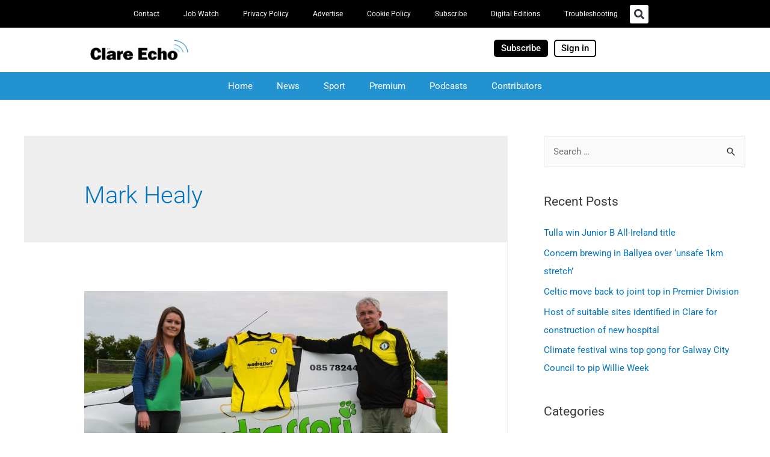

--- FILE ---
content_type: text/html; charset=UTF-8
request_url: https://www.clareecho.ie/tag/mark-healy/
body_size: 36323
content:
<!DOCTYPE html>
<html lang="en-GB">
<head>
<meta charset="UTF-8">
<meta name="viewport" content="width=device-width, initial-scale=1">
<link rel="profile" href="https://gmpg.org/xfn/11">

<meta name='robots' content='index, follow, max-image-preview:large, max-snippet:-1, max-video-preview:-1' />

	<!-- This site is optimized with the Yoast SEO plugin v26.5 - https://yoast.com/wordpress/plugins/seo/ -->
	<title>Mark Healy Archives - Clare Echo</title>
<link data-rocket-prefetch href="https://www.googletagmanager.com" rel="dns-prefetch">
<link data-rocket-prefetch href="https://cdn.onesignal.com" rel="dns-prefetch">
<style id="wpr-usedcss">img:is([sizes=auto i],[sizes^="auto," i]){contain-intrinsic-size:3000px 1500px}a,address,body,caption,code,div,dl,dt,em,fieldset,font,form,h1,h2,h3,html,iframe,ins,label,legend,li,object,p,span,sub,table,tbody,tr,tt,ul{border:0;font-size:100%;font-style:inherit;font-weight:inherit;margin:0;outline:0;padding:0;vertical-align:baseline}html{-webkit-text-size-adjust:100%;-ms-text-size-adjust:100%}body{margin:0}article,aside,footer,header,main,menu,nav,section{display:block}canvas,progress,video{display:inline-block;vertical-align:baseline}[hidden],template{display:none}a{background-color:transparent}a:active{outline:0}a,a:focus,a:hover,a:visited{text-decoration:none}sub{font-size:75%;line-height:0;position:relative;vertical-align:baseline}sub{bottom:-.25em}img{border:0}svg:not(:root){overflow:hidden}code{font-size:1em}button,input,optgroup,select,textarea{color:inherit;font:inherit;margin:0}button{overflow:visible}button,select{text-transform:none}button,html input[type=button],input[type=submit]{-webkit-appearance:button;cursor:pointer}button[disabled],html input[disabled]{cursor:default}button::-moz-focus-inner,input::-moz-focus-inner{border:0;padding:0}input{line-height:normal}input[type=checkbox],input[type=radio]{box-sizing:border-box;padding:0}input[type=number]::-webkit-inner-spin-button,input[type=number]::-webkit-outer-spin-button{height:auto}input[type=search]{-webkit-appearance:textfield;box-sizing:content-box}.search .search-submit{padding:10px 15px;border-radius:2px;line-height:1.85714285714286;border:0}input[type=search]::-webkit-search-cancel-button,input[type=search]::-webkit-search-decoration{-webkit-appearance:none}fieldset{border:1px solid #eaeaea;margin:0;padding:.35em .625em .75em}legend{border:0;padding:0}fieldset legend{margin-bottom:1.5em;padding:0 .5em}textarea{overflow:auto}optgroup{font-weight:700}table{border-collapse:collapse;border-spacing:0}@media (min-width:992px){.ast-container{max-width:100%}}@media (min-width:1200px){.ast-container{max-width:100%}}.ast-container{margin-left:auto;margin-right:auto;padding-left:20px;padding-right:20px}.ast-container::after{content:"";display:table;clear:both}.ast-row{margin-left:-20px;margin-right:-20px}.ast-row::after{content:"";display:table;clear:both}.ast-col-md-12,.ast-col-sm-12{position:relative;min-height:1px;padding-left:20px;padding-right:20px}@media (min-width:544px){.ast-col-sm-12{float:left}.ast-col-sm-12{width:100%}.ast-container{max-width:100%}}@media (min-width:768px){.ast-container{max-width:100%}.ast-col-md-12{float:left}.ast-col-md-12{width:100%}}h1,h2,h3{clear:both}.entry-content h1,h1{color:#808285;font-size:2em;line-height:1.2}.entry-content h2,h2{color:#808285;font-size:1.7em;line-height:1.3}.entry-content h3,h3{color:#808285;font-size:1.5em;line-height:1.4}html{box-sizing:border-box}*,:after,:before{box-sizing:inherit}body{color:#808285;background:#fff;font-style:normal}em,i{font-style:italic}address{margin:0 0 1.5em}code,tt{font:15px Monaco,Consolas,"Andale Mono","DejaVu Sans Mono",monospace}img{height:auto;max-width:100%}.button,button,input,select,textarea{color:#808285;font-weight:400;font-size:100%;margin:0;vertical-align:baseline}button,input{line-height:normal}ins{background:0 0;text-decoration:none}ul{margin:0 0 1.5em 3em}ul{list-style:disc}li>ul{margin-bottom:0;margin-left:1.5em}dt{font-weight:700}table{border:1px solid rgba(0,0,0,.1)}table{border-collapse:separate;border-spacing:0;border-width:1px 0 0 1px;margin:0 0 1.5em;width:100%}.button,button,input[type=button],input[type=submit]{border:1px solid;border-color:#eaeaea;border-radius:2px;background:#e6e6e6;padding:.6em 1em .4em;color:#fff}.button:focus,.button:hover,button:focus,button:hover,input[type=button]:focus,input[type=button]:hover,input[type=submit]:focus,input[type=submit]:hover{color:#fff;border-color:#eaeaea}.button:active,.button:focus,button:active,button:focus,input[type=button]:active,input[type=button]:focus,input[type=submit]:active,input[type=submit]:focus{border-color:#eaeaea;outline:0}input[type=email],input[type=password],input[type=search],input[type=tel],input[type=text],input[type=url],textarea{color:#666;border:1px solid #ccc;border-radius:2px;-webkit-appearance:none}input[type=email]:focus,input[type=password]:focus,input[type=search]:focus,input[type=tel]:focus,input[type=text]:focus,input[type=url]:focus,textarea:focus{color:#111}textarea{padding-left:3px;width:100%}a{color:#4169e1}a:focus,a:hover{color:#191970}a:focus{outline:dotted thin}a:hover{outline:0}.screen-reader-text{border:0;clip:rect(1px,1px,1px,1px);height:1px;margin:-1px;overflow:hidden;padding:0;position:absolute;width:1px;word-wrap:normal!important}.screen-reader-text:focus{background-color:#f1f1f1;border-radius:2px;box-shadow:0 0 2px 2px rgba(0,0,0,.6);clip:auto!important;color:#21759b;display:block;font-size:12.25px;font-size:.875rem;height:auto;left:5px;line-height:normal;padding:15px 23px 14px;text-decoration:none;top:5px;width:auto;z-index:100000}#primary:after,#primary:before,#secondary:after,#secondary:before,.ast-container:after,.ast-container:before,.ast-row:after,.ast-row:before,.clear:after,.clear:before,.sidebar-main:after,.sidebar-main:before,.site-content:after,.site-content:before,.site-main:after,.site-main:before{content:"";display:table}#primary:after,#secondary:after,.ast-container:after,.ast-row:after,.clear:after,.sidebar-main:after,.site-content:after,.site-main:after{clear:both}iframe,object{max-width:100%}::selection{color:#fff;background:#0274be}body{-webkit-font-smoothing:antialiased;-moz-osx-font-smoothing:grayscale}body:not(.logged-in){position:relative}#page{position:relative}a,a:focus{text-decoration:none}.secondary a *,a{transition:all .2s linear}img{vertical-align:middle}.entry-content h1,.entry-content h2,.entry-content h3{margin-bottom:20px}p{margin-bottom:1.75em}.button,input[type=button],input[type=submit]{border-radius:0;padding:18px 30px;border:0;box-shadow:none;text-shadow:none}.button:hover,input[type=button]:hover,input[type=submit]:hover{box-shadow:none}.button:active,.button:focus,input[type=button]:active,input[type=button]:focus,input[type=submit]:active,input[type=submit]:focus{box-shadow:none}.search-form .search-field{outline:0}.ast-search-menu-icon{position:relative;z-index:3}.site .skip-link{background-color:#f1f1f1;box-shadow:0 0 1px 1px rgba(0,0,0,.2);color:#21759b;display:block;font-family:Montserrat,"Helvetica Neue",sans-serif;font-size:14px;font-weight:700;left:-9999em;outline:0;padding:15px 23px 14px;text-decoration:none;text-transform:none;top:-9999em}.site .skip-link:focus{clip:auto;height:auto;left:6px;top:7px;width:auto;z-index:100000;outline:dotted thin}input,select{line-height:1}body,button,input[type=button],input[type=submit],textarea{line-height:1.85714285714286}.entry-title,.entry-title a{font-weight:400}body{background-color:#fff}#page{display:block}#primary,#secondary{display:block;position:relative;float:left;width:100%}#primary{margin:4em 0}.ast-separate-container{background-color:#f5f5f5}.ast-separate-container #primary{padding:4em 0;margin:0;border:0}.ast-separate-container .site-main>.ast-row{margin-left:0;margin-right:0}.ast-separate-container .ast-article-post{background-color:#fff;border-bottom:1px solid #eee;margin:0;padding:5.34em 6.67em}.ast-separate-container .blog-layout-1{padding:0;border-bottom:0}@media (max-width:1200px){.ast-separate-container .ast-article-post{margin:0;padding:3.34em 2.4em}}@media (min-width:993px){.ast-separate-container #primary,.ast-separate-container.ast-right-sidebar #primary{margin:4em 0;padding:0}.ast-right-sidebar #primary{padding-right:60px}}.astra-search-icon::before{content:"\e8b6";font-family:Astra;font-style:normal;font-weight:400;text-decoration:inherit;text-align:center;-webkit-font-smoothing:antialiased;-moz-osx-font-smoothing:grayscale}.ast-search-icon .astra-search-icon{font-size:1.3em}.main-header-menu .menu-link,.main-header-menu>a{text-decoration:none;padding:0 1em;display:inline-block;transition:all .2s linear}.main-header-menu .menu-item{position:relative}.main-header-menu .menu-item.focus>.sub-menu,.main-header-menu .menu-item:hover>.sub-menu{right:auto;left:0}.main-header-menu .sub-menu{width:240px;background:#fff;left:-999em;position:absolute;top:100%;z-index:99999}@media (min-width:769px){.main-header-menu .sub-menu .menu-item.focus>.sub-menu,.main-header-menu .sub-menu .menu-item:hover>.sub-menu{left:100%;right:auto}}.main-header-menu .sub-menu .menu-link{padding:.9em 1em;display:block;word-wrap:break-word}.main-header-menu .sub-menu .menu-item.menu-item-has-children>.menu-link:after{position:absolute;right:1em;top:50%;transform:translate(0,-50%) rotate(270deg)}.main-header-menu .sub-menu .sub-menu{top:0}.ast-header-break-point .main-header-menu{background-color:#f9f9f9;border-top-width:1px;border-style:solid;border-color:#eaeaea}.ast-header-break-point .main-header-menu .sub-menu{background-color:#f9f9f9;position:static;opacity:1;visibility:visible;border:0;width:auto}.ast-header-break-point .main-header-bar-navigation{flex:auto}.main-header-bar-wrap{position:relative}.ast-desktop .main-header-menu .sub-menu{box-shadow:0 4px 10px -2px rgba(0,0,0,.1)}.ast-menu-toggle{display:none;background:0 0;color:inherit;border-style:dotted;border-color:transparent}.ast-menu-toggle:focus,.ast-menu-toggle:hover{background:0 0;border-color:inherit;color:inherit}.ast-menu-toggle:focus{outline:dotted thin}.ast-search-menu-icon.slide-search .search-form{-webkit-backface-visibility:visible;backface-visibility:visible;visibility:hidden;opacity:0;transition:all .2s;position:absolute;z-index:3;right:-1em;top:50%;transform:translateY(-50%)}.ast-search-menu-icon.ast-dropdown-active.slide-search .search-form{visibility:visible;opacity:1}.ast-search-menu-icon .search-form{border:1px solid #e7e7e7;line-height:normal;padding:0 3em 0 0;border-radius:2px;display:inline-block;-webkit-backface-visibility:hidden;backface-visibility:hidden;position:relative;color:inherit;background-color:#fff}.ast-search-menu-icon .astra-search-icon{-js-display:flex;display:flex;line-height:normal}.ast-search-menu-icon .astra-search-icon:focus{outline:0}.ast-search-menu-icon .search-field{border:none;background-color:transparent;transition:width .2s;border-radius:inherit;color:inherit;font-size:inherit;width:0;color:#757575}.ast-search-menu-icon .search-submit{display:none;background:0 0;border:none;font-size:1.3em;color:#757575}.ast-search-menu-icon.ast-dropdown-active{visibility:visible;opacity:1;position:relative}.ast-search-menu-icon.ast-dropdown-active .search-field{width:235px}.ast-search-icon{z-index:4;position:relative;line-height:normal}.ast-header-break-point .main-header-bar-navigation .menu-item-has-children>.menu-link:after{display:none}.ast-header-break-point.ast-header-custom-item-inside .ast-search-menu-icon{position:relative;display:block;right:auto;transform:none}.ast-header-break-point .main-header-bar-navigation{width:calc(100% + 40px);margin:0 -20px}.ast-header-break-point .main-header-menu ul ul{top:0}.sticky{display:block}.hentry{margin:0 0 1.5em}.entry-content>:last-child{margin-bottom:0}body{overflow-x:hidden}.widget-title{font-weight:400;margin-bottom:1em;line-height:1.5}.widget{margin:0 0 2.8em}.widget:last-child{margin-bottom:0}.widget select{max-width:100%}.widget ul{margin:0;list-style-type:none}.widget_search .search-form{position:relative;padding:0;background:initial;color:inherit}.widget_search .search-form:after{font-family:Astra;font-size:1.2em;font-weight:400;content:"\e8b6";position:absolute;top:50%;right:15px;transform:translate(0,-50%)}.widget_search .search-form>label{position:relative}.widget_search .search-form input[type=submit],.widget_search .search-form input[type=submit]:focus,.widget_search .search-form input[type=submit]:hover{padding:13px 20px;border-radius:2px;border:none;top:0;right:0;position:absolute;color:transparent;background:0 0;max-width:45px;z-index:2}.widget_search .search-form .search-field{background:#fafafa;border-width:1px;border-color:#eaeaea;border-radius:2px}.widget_search .search-field,.widget_search .search-field:focus{width:100%;padding:16px 45px 16px 15px}.widget_categories ul.children{position:relative;margin-top:5px;width:100%}.widget_categories ul.children li{padding-left:20px}.widget_categories li ul.children a:after{left:-20px}.widget_categories li ul.children ul a:after{left:-40px}input[type=email],input[type=number],input[type=password],input[type=search],input[type=tel],input[type=text],input[type=url],select,textarea{color:#666;padding:.75em;height:auto;border-width:1px;border-style:solid;border-color:#eaeaea;border-radius:2px;background:#fafafa;box-shadow:none;box-sizing:border-box;transition:all .2s linear}input[type=email]:focus,input[type=password]:focus,input[type=search]:focus,input[type=tel]:focus,input[type=text]:focus,input[type=url]:focus,select:focus,textarea:focus{background-color:#fff;border-color:#eaeaea;box-shadow:none}input[type=button],input[type=button]:focus,input[type=button]:hover,input[type=submit],input[type=submit]:focus,input[type=submit]:hover{box-shadow:none}textarea{width:100%}input[type=search]:focus{outline:dotted thin}input[type=range]{-webkit-appearance:none;width:100%;margin:5.7px 0;padding:0;border:none}input[type=range]:focus{outline:0}input[type=range]::-webkit-slider-runnable-track{width:100%;height:8.6px;cursor:pointer;box-shadow:2.6px 2.6px .4px #ccc,0 0 2.6px #d9d9d9;background:rgba(255,255,255,.2);border-radius:13.6px;border:0 solid #fff}input[type=range]::-webkit-slider-thumb{box-shadow:0 0 0 rgba(255,221,0,.37),0 0 0 rgba(255,224,26,.37);border:7.9px solid #0274be;height:20px;width:20px;border-radius:50px;background:#0274be;cursor:pointer;-webkit-appearance:none;margin-top:-5.7px}input[type=range]:focus::-webkit-slider-runnable-track{background:rgba(255,255,255,.2)}input[type=range]::-moz-range-track{width:100%;height:8.6px;cursor:pointer;box-shadow:2.6px 2.6px .4px #ccc,0 0 2.6px #d9d9d9;background:rgba(255,255,255,.2);border-radius:13.6px;border:0 solid #fff}input[type=range]::-moz-range-thumb{box-shadow:0 0 0 rgba(255,221,0,.37),0 0 0 rgba(255,224,26,.37);border:7.9px solid #0274be;height:20px;width:20px;border-radius:50px;background:#0274be;cursor:pointer}input[type=range]::-ms-track{width:100%;height:8.6px;cursor:pointer;background:0 0;border-color:transparent;color:transparent}input[type=range]::-ms-fill-lower{background:rgba(199,199,199,.2);border:0 solid #fff;border-radius:27.2px;box-shadow:2.6px 2.6px .4px #ccc,0 0 2.6px #d9d9d9}input[type=range]::-ms-fill-upper{background:rgba(255,255,255,.2);border:0 solid #fff;border-radius:27.2px;box-shadow:2.6px 2.6px .4px #ccc,0 0 2.6px #d9d9d9}input[type=range]::-ms-thumb{box-shadow:0 0 0 rgba(255,221,0,.37),0 0 0 rgba(255,224,26,.37);border:7.9px solid #0274be;height:20px;width:20px;border-radius:50px;background:#0274be;cursor:pointer;height:8.6px}input[type=range]:focus::-ms-fill-lower{background:rgba(255,255,255,.2)}input[type=range]:focus::-ms-fill-upper{background:rgba(255,255,255,.2)}.page .entry-header{margin-bottom:1.5em}.search .entry-header{margin-bottom:1em}.entry-header{margin-bottom:1em;word-wrap:break-word}.entry-header+.ast-blog-featured-section{margin-top:.5em}.entry-content{word-wrap:break-word}.entry-content p{margin-bottom:1.6em}.ast-blog-featured-section{margin-bottom:1.5em}.ast-blog-featured-section .gallery{margin-bottom:0}.archive .entry-title,.search .entry-title{line-height:1.3}.page-title{margin-bottom:1em;font-weight:400}.entry-title{margin-bottom:.2em}.ast-article-post{margin-bottom:2.5em}.ast-article-post:last-child{margin-bottom:0;border-bottom:0}.search .site-content .content-area .search-form{margin-bottom:3em}.blog-layout-1 .post-thumb{padding-left:0;padding-right:0;position:relative}.ast-archive-description{margin-bottom:2.5em;padding-bottom:1.3333em;border-bottom:1px solid #eee}.ast-archive-description .ast-archive-title{margin-bottom:4px;font-size:40px;font-size:2.85714rem;font-weight:300}.ast-archive-description p{margin-bottom:0;font-size:20px;font-size:1.42857rem;line-height:1.65;font-weight:300}.ast-separate-container .ast-archive-description{background-color:#eee;padding-bottom:0;border-bottom:0}@media (max-width:1200px){.ast-separate-container .ast-archive-description{margin:0;padding:3.34em 2.4em}}@media (max-width:992px){.ast-separate-container #primary,.ast-separate-container.ast-right-sidebar #primary{padding-left:0;padding-right:0}.ast-right-sidebar #primary{padding-right:30px}.ast-separate-container .ast-archive-description{padding:2.14em}}@media (min-width:1201px){.ast-separate-container .ast-archive-description{margin:0;padding:5em 6.67em 3.33333em}}.page .has-post-thumbnail .post-thumb img{margin-bottom:1.5em}@media (max-width:768px){.ast-separate-container .entry-header{margin-bottom:1em}}.blog-layout-1{width:100%;display:inline-block;padding-bottom:2em;vertical-align:middle;border-bottom:1px solid #eee}.blog-layout-1 .post-content,.blog-layout-1 .post-thumb{padding-left:0;padding-right:0}html{font-size:93.75%}.page-title,a{color:#0274be}a:focus,a:hover{color:#3a3a3a}body,button,input,select,textarea{font-family:-apple-system,BlinkMacSystemFont,'Segoe UI',Roboto,Oxygen-Sans,Ubuntu,Cantarell,'Helvetica Neue',sans-serif;font-weight:inherit;font-size:15px;font-size:1rem}.ast-archive-description .ast-archive-title{font-size:40px;font-size:2.6666666666667rem}.entry-title{font-size:30px;font-size:2rem}.entry-content h1,h1{font-size:40px;font-size:2.6666666666667rem}.entry-content h2,h2{font-size:30px;font-size:2rem}.entry-content h3,h3{font-size:25px;font-size:1.6666666666667rem}.page-title{font-size:30px;font-size:2rem}::selection{background-color:#0274be;color:#fff}.entry-content h1,.entry-content h2,.entry-content h3,.entry-title a,body,h1,h2,h3{color:#3a3a3a}input:focus,input[type=email]:focus,input[type=password]:focus,input[type=search]:focus,input[type=text]:focus,input[type=url]:focus,textarea:focus{border-color:#0274be}input[type=checkbox]:checked,input[type=checkbox]:focus:checked,input[type=checkbox]:hover:checked,input[type=radio]:checked,input[type=range]::-webkit-slider-thumb{border-color:#0274be;background-color:#0274be;box-shadow:none}.entry-meta,.entry-meta *{line-height:1.45;color:#0274be}.entry-meta a:focus,.entry-meta a:focus *,.entry-meta a:hover,.entry-meta a:hover *{color:#3a3a3a}.widget-title{font-size:21px;font-size:1.4rem;color:#3a3a3a}#secondary,#secondary button,#secondary input,#secondary select,#secondary textarea{font-size:15px;font-size:1rem}.main-header-menu .menu-link{color:#3a3a3a}.main-header-menu .menu-item.focus>.ast-menu-toggle,.main-header-menu .menu-item.focus>.menu-link,.main-header-menu .menu-item:hover>.ast-menu-toggle,.main-header-menu .menu-item:hover>.menu-link{color:#0274be}#secondary{margin:4em 0 2.5em;word-break:break-word;line-height:2}#secondary li{margin-bottom:.25em}#secondary li:last-child{margin-bottom:0}@media (min-width:993px){.ast-right-sidebar #secondary{padding-left:60px}}@media (max-width:993px){.ast-right-sidebar #secondary{padding-left:30px}}@media (max-width:921px){.ast-separate-container .ast-article-post{padding:1.5em 2.14em}.ast-separate-container #primary,.ast-separate-container #secondary{padding:1.5em 0}#primary,#secondary{padding:1.5em 0;margin:0}#secondary.secondary,.ast-separate-container #secondary{padding-top:0}.ast-separate-container.ast-right-sidebar #secondary{padding-left:1em;padding-right:1em}.ast-separate-container.ast-right-sidebar #secondary{border:0;margin-left:auto;margin-right:auto}.ast-right-sidebar #primary{padding-right:0}.ast-right-sidebar #secondary{padding-left:0}.ast-archive-description .ast-archive-title{font-size:40px}.entry-title{font-size:30px}.entry-content h1,h1{font-size:30px}.entry-content h2,h2{font-size:25px}.entry-content h3,h3{font-size:20px}.page-title{font-size:30px}}@media (min-width:922px){.ast-separate-container.ast-right-sidebar #primary{border:0}.ast-right-sidebar #primary{border-right:1px solid #eee}.ast-right-sidebar #secondary{border-left:1px solid #eee;margin-left:-1px}}.button,button,input#submit,input[type=button],input[type=submit]{border-style:solid;border-top-width:0;border-right-width:0;border-left-width:0;border-bottom-width:0;color:#fff;border-color:#0274be;background-color:#0274be;border-radius:2px;padding-top:10px;padding-right:40px;padding-bottom:10px;padding-left:40px;font-family:inherit;font-weight:inherit;line-height:1}button:focus,button:hover,input#submit:focus,input#submit:hover,input[type=button]:focus,input[type=button]:hover,input[type=submit]:focus,input[type=submit]:hover{color:#fff;background-color:#3a3a3a;border-color:#3a3a3a}@media (min-width:921px){.ast-container{max-width:100%}}.ast-separate-container,body{background-color:#fff}@media (max-width:544px){.ast-separate-container .ast-article-post{padding:1.5em 1em}.ast-separate-container #content .ast-container{padding-left:.54em;padding-right:.54em}.ast-separate-container .ast-archive-description{padding:1.5em 1em}.ast-search-menu-icon.ast-dropdown-active .search-field{width:170px}.ast-archive-description .ast-archive-title{font-size:40px}.entry-title{font-size:30px}.entry-content h1,h1{font-size:30px}.entry-content h2,h2{font-size:25px}.entry-content h3,h3{font-size:20px}.page-title{font-size:30px}html{font-size:85.5%}}@media (max-width:921px){html{font-size:85.5%}}@font-face{font-family:Astra;src:url(https://www.clareecho.ie/wp-content/themes/astra/assets/fonts/astra.woff) format("woff"),url(https://www.clareecho.ie/wp-content/themes/astra/assets/fonts/astra.ttf) format("truetype"),url(https://www.clareecho.ie/wp-content/themes/astra/assets/fonts/astra.svg#astra) format("svg");font-weight:400;font-style:normal;font-display:swap}@media (min-width:922px){.ast-container{max-width:1240px}#primary{width:67%}#secondary{width:33%}}.ast-safari-browser-less-than-11 .main-header-menu .menu-item{display:block}.main-header-menu .menu-item{-js-display:flex;display:flex;-webkit-box-pack:center;-webkit-justify-content:center;-moz-box-pack:center;-ms-flex-pack:center;justify-content:center;-webkit-box-orient:vertical;-webkit-box-direction:normal;-webkit-flex-direction:column;-moz-box-orient:vertical;-moz-box-direction:normal;-ms-flex-direction:column;flex-direction:column}.main-header-menu>.menu-item>.menu-link{height:100%;-webkit-box-align:center;-webkit-align-items:center;-moz-box-align:center;-ms-flex-align:center;align-items:center;-js-display:flex;display:flex}img.emoji{display:inline!important;border:none!important;box-shadow:none!important;height:1em!important;width:1em!important;margin:0 .07em!important;vertical-align:-.1em!important;background:0 0!important;padding:0!important}:where(.wp-block-button__link){border-radius:9999px;box-shadow:none;padding:calc(.667em + 2px) calc(1.333em + 2px);text-decoration:none}:root :where(.wp-block-button .wp-block-button__link.is-style-outline),:root :where(.wp-block-button.is-style-outline>.wp-block-button__link){border:2px solid;padding:.667em 1.333em}:root :where(.wp-block-button .wp-block-button__link.is-style-outline:not(.has-text-color)),:root :where(.wp-block-button.is-style-outline>.wp-block-button__link:not(.has-text-color)){color:currentColor}:root :where(.wp-block-button .wp-block-button__link.is-style-outline:not(.has-background)),:root :where(.wp-block-button.is-style-outline>.wp-block-button__link:not(.has-background)){background-color:initial;background-image:none}:where(.wp-block-calendar table:not(.has-background) th){background:#ddd}:where(.wp-block-columns){margin-bottom:1.75em}:where(.wp-block-columns.has-background){padding:1.25em 2.375em}:where(.wp-block-post-comments input[type=submit]){border:none}:where(.wp-block-cover-image:not(.has-text-color)),:where(.wp-block-cover:not(.has-text-color)){color:#fff}:where(.wp-block-cover-image.is-light:not(.has-text-color)),:where(.wp-block-cover.is-light:not(.has-text-color)){color:#000}:root :where(.wp-block-cover h1:not(.has-text-color)),:root :where(.wp-block-cover h2:not(.has-text-color)),:root :where(.wp-block-cover h3:not(.has-text-color)),:root :where(.wp-block-cover h4:not(.has-text-color)),:root :where(.wp-block-cover h5:not(.has-text-color)),:root :where(.wp-block-cover h6:not(.has-text-color)),:root :where(.wp-block-cover p:not(.has-text-color)){color:inherit}:where(.wp-block-file){margin-bottom:1.5em}:where(.wp-block-file__button){border-radius:2em;display:inline-block;padding:.5em 1em}:where(.wp-block-file__button):is(a):active,:where(.wp-block-file__button):is(a):focus,:where(.wp-block-file__button):is(a):hover,:where(.wp-block-file__button):is(a):visited{box-shadow:none;color:#fff;opacity:.85;text-decoration:none}:where(.wp-block-group.wp-block-group-is-layout-constrained){position:relative}:root :where(.wp-block-image.is-style-rounded img,.wp-block-image .is-style-rounded img){border-radius:9999px}:where(.wp-block-latest-comments:not([style*=line-height] .wp-block-latest-comments__comment)){line-height:1.1}:where(.wp-block-latest-comments:not([style*=line-height] .wp-block-latest-comments__comment-excerpt p)){line-height:1.8}:root :where(.wp-block-latest-posts.is-grid){padding:0}:root :where(.wp-block-latest-posts.wp-block-latest-posts__list){padding-left:0}ul{box-sizing:border-box}:root :where(.wp-block-list.has-background){padding:1.25em 2.375em}:where(.wp-block-navigation.has-background .wp-block-navigation-item a:not(.wp-element-button)),:where(.wp-block-navigation.has-background .wp-block-navigation-submenu a:not(.wp-element-button)){padding:.5em 1em}:where(.wp-block-navigation .wp-block-navigation__submenu-container .wp-block-navigation-item a:not(.wp-element-button)),:where(.wp-block-navigation .wp-block-navigation__submenu-container .wp-block-navigation-submenu a:not(.wp-element-button)),:where(.wp-block-navigation .wp-block-navigation__submenu-container .wp-block-navigation-submenu button.wp-block-navigation-item__content),:where(.wp-block-navigation .wp-block-navigation__submenu-container .wp-block-pages-list__item button.wp-block-navigation-item__content){padding:.5em 1em}:root :where(p.has-background){padding:1.25em 2.375em}:where(p.has-text-color:not(.has-link-color)) a{color:inherit}:where(.wp-block-post-comments-form) input:not([type=submit]),:where(.wp-block-post-comments-form) textarea{border:1px solid #949494;font-family:inherit;font-size:1em}:where(.wp-block-post-comments-form) input:where(:not([type=submit]):not([type=checkbox])),:where(.wp-block-post-comments-form) textarea{padding:calc(.667em + 2px)}:where(.wp-block-post-excerpt){box-sizing:border-box;margin-bottom:var(--wp--style--block-gap);margin-top:var(--wp--style--block-gap)}:where(.wp-block-preformatted.has-background){padding:1.25em 2.375em}:where(.wp-block-search__button){border:1px solid #ccc;padding:6px 10px}:where(.wp-block-search__input){font-family:inherit;font-size:inherit;font-style:inherit;font-weight:inherit;letter-spacing:inherit;line-height:inherit;text-transform:inherit}:where(.wp-block-search__button-inside .wp-block-search__inside-wrapper){border:1px solid #949494;box-sizing:border-box;padding:4px}:where(.wp-block-search__button-inside .wp-block-search__inside-wrapper) .wp-block-search__input{border:none;border-radius:0;padding:0 4px}:where(.wp-block-search__button-inside .wp-block-search__inside-wrapper) .wp-block-search__input:focus{outline:0}:where(.wp-block-search__button-inside .wp-block-search__inside-wrapper) :where(.wp-block-search__button){padding:4px 8px}:root :where(.wp-block-separator.is-style-dots){height:auto;line-height:1;text-align:center}:root :where(.wp-block-separator.is-style-dots):before{color:currentColor;content:"···";font-family:serif;font-size:1.5em;letter-spacing:2em;padding-left:2em}:root :where(.wp-block-site-logo.is-style-rounded){border-radius:9999px}:where(.wp-block-social-links:not(.is-style-logos-only)) .wp-social-link{background-color:#f0f0f0;color:#444}:where(.wp-block-social-links:not(.is-style-logos-only)) .wp-social-link-amazon{background-color:#f90;color:#fff}:where(.wp-block-social-links:not(.is-style-logos-only)) .wp-social-link-bandcamp{background-color:#1ea0c3;color:#fff}:where(.wp-block-social-links:not(.is-style-logos-only)) .wp-social-link-behance{background-color:#0757fe;color:#fff}:where(.wp-block-social-links:not(.is-style-logos-only)) .wp-social-link-bluesky{background-color:#0a7aff;color:#fff}:where(.wp-block-social-links:not(.is-style-logos-only)) .wp-social-link-codepen{background-color:#1e1f26;color:#fff}:where(.wp-block-social-links:not(.is-style-logos-only)) .wp-social-link-deviantart{background-color:#02e49b;color:#fff}:where(.wp-block-social-links:not(.is-style-logos-only)) .wp-social-link-discord{background-color:#5865f2;color:#fff}:where(.wp-block-social-links:not(.is-style-logos-only)) .wp-social-link-dribbble{background-color:#e94c89;color:#fff}:where(.wp-block-social-links:not(.is-style-logos-only)) .wp-social-link-dropbox{background-color:#4280ff;color:#fff}:where(.wp-block-social-links:not(.is-style-logos-only)) .wp-social-link-etsy{background-color:#f45800;color:#fff}:where(.wp-block-social-links:not(.is-style-logos-only)) .wp-social-link-facebook{background-color:#0866ff;color:#fff}:where(.wp-block-social-links:not(.is-style-logos-only)) .wp-social-link-fivehundredpx{background-color:#000;color:#fff}:where(.wp-block-social-links:not(.is-style-logos-only)) .wp-social-link-flickr{background-color:#0461dd;color:#fff}:where(.wp-block-social-links:not(.is-style-logos-only)) .wp-social-link-foursquare{background-color:#e65678;color:#fff}:where(.wp-block-social-links:not(.is-style-logos-only)) .wp-social-link-github{background-color:#24292d;color:#fff}:where(.wp-block-social-links:not(.is-style-logos-only)) .wp-social-link-goodreads{background-color:#eceadd;color:#382110}:where(.wp-block-social-links:not(.is-style-logos-only)) .wp-social-link-google{background-color:#ea4434;color:#fff}:where(.wp-block-social-links:not(.is-style-logos-only)) .wp-social-link-gravatar{background-color:#1d4fc4;color:#fff}:where(.wp-block-social-links:not(.is-style-logos-only)) .wp-social-link-instagram{background-color:#f00075;color:#fff}:where(.wp-block-social-links:not(.is-style-logos-only)) .wp-social-link-lastfm{background-color:#e21b24;color:#fff}:where(.wp-block-social-links:not(.is-style-logos-only)) .wp-social-link-linkedin{background-color:#0d66c2;color:#fff}:where(.wp-block-social-links:not(.is-style-logos-only)) .wp-social-link-mastodon{background-color:#3288d4;color:#fff}:where(.wp-block-social-links:not(.is-style-logos-only)) .wp-social-link-medium{background-color:#000;color:#fff}:where(.wp-block-social-links:not(.is-style-logos-only)) .wp-social-link-meetup{background-color:#f6405f;color:#fff}:where(.wp-block-social-links:not(.is-style-logos-only)) .wp-social-link-patreon{background-color:#000;color:#fff}:where(.wp-block-social-links:not(.is-style-logos-only)) .wp-social-link-pinterest{background-color:#e60122;color:#fff}:where(.wp-block-social-links:not(.is-style-logos-only)) .wp-social-link-pocket{background-color:#ef4155;color:#fff}:where(.wp-block-social-links:not(.is-style-logos-only)) .wp-social-link-reddit{background-color:#ff4500;color:#fff}:where(.wp-block-social-links:not(.is-style-logos-only)) .wp-social-link-skype{background-color:#0478d7;color:#fff}:where(.wp-block-social-links:not(.is-style-logos-only)) .wp-social-link-snapchat{background-color:#fefc00;color:#fff;stroke:#000}:where(.wp-block-social-links:not(.is-style-logos-only)) .wp-social-link-soundcloud{background-color:#ff5600;color:#fff}:where(.wp-block-social-links:not(.is-style-logos-only)) .wp-social-link-spotify{background-color:#1bd760;color:#fff}:where(.wp-block-social-links:not(.is-style-logos-only)) .wp-social-link-telegram{background-color:#2aabee;color:#fff}:where(.wp-block-social-links:not(.is-style-logos-only)) .wp-social-link-threads{background-color:#000;color:#fff}:where(.wp-block-social-links:not(.is-style-logos-only)) .wp-social-link-tiktok{background-color:#000;color:#fff}:where(.wp-block-social-links:not(.is-style-logos-only)) .wp-social-link-tumblr{background-color:#011835;color:#fff}:where(.wp-block-social-links:not(.is-style-logos-only)) .wp-social-link-twitch{background-color:#6440a4;color:#fff}:where(.wp-block-social-links:not(.is-style-logos-only)) .wp-social-link-twitter{background-color:#1da1f2;color:#fff}:where(.wp-block-social-links:not(.is-style-logos-only)) .wp-social-link-vimeo{background-color:#1eb7ea;color:#fff}:where(.wp-block-social-links:not(.is-style-logos-only)) .wp-social-link-vk{background-color:#4680c2;color:#fff}:where(.wp-block-social-links:not(.is-style-logos-only)) .wp-social-link-wordpress{background-color:#3499cd;color:#fff}:where(.wp-block-social-links:not(.is-style-logos-only)) .wp-social-link-whatsapp{background-color:#25d366;color:#fff}:where(.wp-block-social-links:not(.is-style-logos-only)) .wp-social-link-x{background-color:#000;color:#fff}:where(.wp-block-social-links:not(.is-style-logos-only)) .wp-social-link-yelp{background-color:#d32422;color:#fff}:where(.wp-block-social-links:not(.is-style-logos-only)) .wp-social-link-youtube{background-color:red;color:#fff}:where(.wp-block-social-links.is-style-logos-only) .wp-social-link{background:0 0}:where(.wp-block-social-links.is-style-logos-only) .wp-social-link svg{height:1.25em;width:1.25em}:where(.wp-block-social-links.is-style-logos-only) .wp-social-link-amazon{color:#f90}:where(.wp-block-social-links.is-style-logos-only) .wp-social-link-bandcamp{color:#1ea0c3}:where(.wp-block-social-links.is-style-logos-only) .wp-social-link-behance{color:#0757fe}:where(.wp-block-social-links.is-style-logos-only) .wp-social-link-bluesky{color:#0a7aff}:where(.wp-block-social-links.is-style-logos-only) .wp-social-link-codepen{color:#1e1f26}:where(.wp-block-social-links.is-style-logos-only) .wp-social-link-deviantart{color:#02e49b}:where(.wp-block-social-links.is-style-logos-only) .wp-social-link-discord{color:#5865f2}:where(.wp-block-social-links.is-style-logos-only) .wp-social-link-dribbble{color:#e94c89}:where(.wp-block-social-links.is-style-logos-only) .wp-social-link-dropbox{color:#4280ff}:where(.wp-block-social-links.is-style-logos-only) .wp-social-link-etsy{color:#f45800}:where(.wp-block-social-links.is-style-logos-only) .wp-social-link-facebook{color:#0866ff}:where(.wp-block-social-links.is-style-logos-only) .wp-social-link-fivehundredpx{color:#000}:where(.wp-block-social-links.is-style-logos-only) .wp-social-link-flickr{color:#0461dd}:where(.wp-block-social-links.is-style-logos-only) .wp-social-link-foursquare{color:#e65678}:where(.wp-block-social-links.is-style-logos-only) .wp-social-link-github{color:#24292d}:where(.wp-block-social-links.is-style-logos-only) .wp-social-link-goodreads{color:#382110}:where(.wp-block-social-links.is-style-logos-only) .wp-social-link-google{color:#ea4434}:where(.wp-block-social-links.is-style-logos-only) .wp-social-link-gravatar{color:#1d4fc4}:where(.wp-block-social-links.is-style-logos-only) .wp-social-link-instagram{color:#f00075}:where(.wp-block-social-links.is-style-logos-only) .wp-social-link-lastfm{color:#e21b24}:where(.wp-block-social-links.is-style-logos-only) .wp-social-link-linkedin{color:#0d66c2}:where(.wp-block-social-links.is-style-logos-only) .wp-social-link-mastodon{color:#3288d4}:where(.wp-block-social-links.is-style-logos-only) .wp-social-link-medium{color:#000}:where(.wp-block-social-links.is-style-logos-only) .wp-social-link-meetup{color:#f6405f}:where(.wp-block-social-links.is-style-logos-only) .wp-social-link-patreon{color:#000}:where(.wp-block-social-links.is-style-logos-only) .wp-social-link-pinterest{color:#e60122}:where(.wp-block-social-links.is-style-logos-only) .wp-social-link-pocket{color:#ef4155}:where(.wp-block-social-links.is-style-logos-only) .wp-social-link-reddit{color:#ff4500}:where(.wp-block-social-links.is-style-logos-only) .wp-social-link-skype{color:#0478d7}:where(.wp-block-social-links.is-style-logos-only) .wp-social-link-snapchat{color:#fff;stroke:#000}:where(.wp-block-social-links.is-style-logos-only) .wp-social-link-soundcloud{color:#ff5600}:where(.wp-block-social-links.is-style-logos-only) .wp-social-link-spotify{color:#1bd760}:where(.wp-block-social-links.is-style-logos-only) .wp-social-link-telegram{color:#2aabee}:where(.wp-block-social-links.is-style-logos-only) .wp-social-link-threads{color:#000}:where(.wp-block-social-links.is-style-logos-only) .wp-social-link-tiktok{color:#000}:where(.wp-block-social-links.is-style-logos-only) .wp-social-link-tumblr{color:#011835}:where(.wp-block-social-links.is-style-logos-only) .wp-social-link-twitch{color:#6440a4}:where(.wp-block-social-links.is-style-logos-only) .wp-social-link-twitter{color:#1da1f2}:where(.wp-block-social-links.is-style-logos-only) .wp-social-link-vimeo{color:#1eb7ea}:where(.wp-block-social-links.is-style-logos-only) .wp-social-link-vk{color:#4680c2}:where(.wp-block-social-links.is-style-logos-only) .wp-social-link-whatsapp{color:#25d366}:where(.wp-block-social-links.is-style-logos-only) .wp-social-link-wordpress{color:#3499cd}:where(.wp-block-social-links.is-style-logos-only) .wp-social-link-x{color:#000}:where(.wp-block-social-links.is-style-logos-only) .wp-social-link-yelp{color:#d32422}:where(.wp-block-social-links.is-style-logos-only) .wp-social-link-youtube{color:red}:root :where(.wp-block-social-links .wp-social-link a){padding:.25em}:root :where(.wp-block-social-links.is-style-logos-only .wp-social-link a){padding:0}:root :where(.wp-block-social-links.is-style-pill-shape .wp-social-link a){padding-left:.6666666667em;padding-right:.6666666667em}:root :where(.wp-block-tag-cloud.is-style-outline){display:flex;flex-wrap:wrap;gap:1ch}:root :where(.wp-block-tag-cloud.is-style-outline a){border:1px solid;font-size:unset!important;margin-right:0;padding:1ch 2ch;text-decoration:none!important}:root :where(.wp-block-table-of-contents){box-sizing:border-box}:where(.wp-block-term-description){box-sizing:border-box;margin-bottom:var(--wp--style--block-gap);margin-top:var(--wp--style--block-gap)}:where(pre.wp-block-verse){font-family:inherit}.entry-content{counter-reset:footnotes}:root{--wp--preset--font-size--normal:16px;--wp--preset--font-size--huge:42px}.screen-reader-text{border:0;clip-path:inset(50%);height:1px;margin:-1px;overflow:hidden;padding:0;position:absolute;width:1px;word-wrap:normal!important}.screen-reader-text:focus{background-color:#ddd;clip-path:none;color:#444;display:block;font-size:1em;height:auto;left:5px;line-height:normal;padding:15px 23px 14px;text-decoration:none;top:5px;width:auto;z-index:100000}html :where(.has-border-color){border-style:solid}html :where([style*=border-top-color]){border-top-style:solid}html :where([style*=border-right-color]){border-right-style:solid}html :where([style*=border-bottom-color]){border-bottom-style:solid}html :where([style*=border-left-color]){border-left-style:solid}html :where([style*=border-width]){border-style:solid}html :where([style*=border-top-width]){border-top-style:solid}html :where([style*=border-right-width]){border-right-style:solid}html :where([style*=border-bottom-width]){border-bottom-style:solid}html :where([style*=border-left-width]){border-left-style:solid}html :where(img[class*=wp-image-]){height:auto;max-width:100%}:where(figure){margin:0 0 1em}html :where(.is-position-sticky){--wp-admin--admin-bar--position-offset:var(--wp-admin--admin-bar--height,0px)}@media screen and (max-width:600px){html :where(.is-position-sticky){--wp-admin--admin-bar--position-offset:0px}}:root{--wp--preset--aspect-ratio--square:1;--wp--preset--aspect-ratio--4-3:4/3;--wp--preset--aspect-ratio--3-4:3/4;--wp--preset--aspect-ratio--3-2:3/2;--wp--preset--aspect-ratio--2-3:2/3;--wp--preset--aspect-ratio--16-9:16/9;--wp--preset--aspect-ratio--9-16:9/16;--wp--preset--color--black:#000000;--wp--preset--color--cyan-bluish-gray:#abb8c3;--wp--preset--color--white:#ffffff;--wp--preset--color--pale-pink:#f78da7;--wp--preset--color--vivid-red:#cf2e2e;--wp--preset--color--luminous-vivid-orange:#ff6900;--wp--preset--color--luminous-vivid-amber:#fcb900;--wp--preset--color--light-green-cyan:#7bdcb5;--wp--preset--color--vivid-green-cyan:#00d084;--wp--preset--color--pale-cyan-blue:#8ed1fc;--wp--preset--color--vivid-cyan-blue:#0693e3;--wp--preset--color--vivid-purple:#9b51e0;--wp--preset--gradient--vivid-cyan-blue-to-vivid-purple:linear-gradient(135deg,rgba(6, 147, 227, 1) 0%,rgb(155, 81, 224) 100%);--wp--preset--gradient--light-green-cyan-to-vivid-green-cyan:linear-gradient(135deg,rgb(122, 220, 180) 0%,rgb(0, 208, 130) 100%);--wp--preset--gradient--luminous-vivid-amber-to-luminous-vivid-orange:linear-gradient(135deg,rgba(252, 185, 0, 1) 0%,rgba(255, 105, 0, 1) 100%);--wp--preset--gradient--luminous-vivid-orange-to-vivid-red:linear-gradient(135deg,rgba(255, 105, 0, 1) 0%,rgb(207, 46, 46) 100%);--wp--preset--gradient--very-light-gray-to-cyan-bluish-gray:linear-gradient(135deg,rgb(238, 238, 238) 0%,rgb(169, 184, 195) 100%);--wp--preset--gradient--cool-to-warm-spectrum:linear-gradient(135deg,rgb(74, 234, 220) 0%,rgb(151, 120, 209) 20%,rgb(207, 42, 186) 40%,rgb(238, 44, 130) 60%,rgb(251, 105, 98) 80%,rgb(254, 248, 76) 100%);--wp--preset--gradient--blush-light-purple:linear-gradient(135deg,rgb(255, 206, 236) 0%,rgb(152, 150, 240) 100%);--wp--preset--gradient--blush-bordeaux:linear-gradient(135deg,rgb(254, 205, 165) 0%,rgb(254, 45, 45) 50%,rgb(107, 0, 62) 100%);--wp--preset--gradient--luminous-dusk:linear-gradient(135deg,rgb(255, 203, 112) 0%,rgb(199, 81, 192) 50%,rgb(65, 88, 208) 100%);--wp--preset--gradient--pale-ocean:linear-gradient(135deg,rgb(255, 245, 203) 0%,rgb(182, 227, 212) 50%,rgb(51, 167, 181) 100%);--wp--preset--gradient--electric-grass:linear-gradient(135deg,rgb(202, 248, 128) 0%,rgb(113, 206, 126) 100%);--wp--preset--gradient--midnight:linear-gradient(135deg,rgb(2, 3, 129) 0%,rgb(40, 116, 252) 100%);--wp--preset--font-size--small:13px;--wp--preset--font-size--medium:20px;--wp--preset--font-size--large:36px;--wp--preset--font-size--x-large:42px;--wp--preset--spacing--20:0.44rem;--wp--preset--spacing--30:0.67rem;--wp--preset--spacing--40:1rem;--wp--preset--spacing--50:1.5rem;--wp--preset--spacing--60:2.25rem;--wp--preset--spacing--70:3.38rem;--wp--preset--spacing--80:5.06rem;--wp--preset--shadow--natural:6px 6px 9px rgba(0, 0, 0, .2);--wp--preset--shadow--deep:12px 12px 50px rgba(0, 0, 0, .4);--wp--preset--shadow--sharp:6px 6px 0px rgba(0, 0, 0, .2);--wp--preset--shadow--outlined:6px 6px 0px -3px rgba(255, 255, 255, 1),6px 6px rgba(0, 0, 0, 1);--wp--preset--shadow--crisp:6px 6px 0px rgba(0, 0, 0, 1)}:where(.is-layout-flex){gap:.5em}:where(.is-layout-grid){gap:.5em}:where(.wp-block-post-template.is-layout-flex){gap:1.25em}:where(.wp-block-post-template.is-layout-grid){gap:1.25em}:where(.wp-block-columns.is-layout-flex){gap:2em}:where(.wp-block-columns.is-layout-grid){gap:2em}:root :where(.wp-block-pullquote){font-size:1.5em;line-height:1.6}:root{--direction-multiplier:1}body.rtl{--direction-multiplier:-1}.elementor-screen-only,.screen-reader-text,.screen-reader-text span{height:1px;margin:-1px;overflow:hidden;padding:0;position:absolute;top:-10000em;width:1px;clip:rect(0,0,0,0);border:0}.elementor *,.elementor :after,.elementor :before{box-sizing:border-box}.elementor a{box-shadow:none;text-decoration:none}.elementor img{border:none;border-radius:0;box-shadow:none;height:auto;max-width:100%}.elementor iframe,.elementor object,.elementor video{border:none;line-height:1;margin:0;max-width:100%;width:100%}.elementor-widget-wrap .elementor-element.elementor-widget__width-initial{max-width:100%}.elementor-element{--flex-direction:initial;--flex-wrap:initial;--justify-content:initial;--align-items:initial;--align-content:initial;--gap:initial;--flex-basis:initial;--flex-grow:initial;--flex-shrink:initial;--order:initial;--align-self:initial;align-self:var(--align-self);flex-basis:var(--flex-basis);flex-grow:var(--flex-grow);flex-shrink:var(--flex-shrink);order:var(--order)}.elementor-element:where(.e-con-full,.elementor-widget){align-content:var(--align-content);align-items:var(--align-items);flex-direction:var(--flex-direction);flex-wrap:var(--flex-wrap);gap:var(--row-gap) var(--column-gap);justify-content:var(--justify-content)}.elementor-invisible{visibility:hidden}.elementor-align-right{text-align:right}.elementor-align-left{text-align:left}.elementor-align-left .elementor-button,.elementor-align-right .elementor-button{width:auto}:root{--page-title-display:block}.elementor-section{position:relative}.elementor-section .elementor-container{display:flex;margin-left:auto;margin-right:auto;position:relative}@media (max-width:1024px){.elementor-section .elementor-container{flex-wrap:wrap}}.elementor-widget-wrap{align-content:flex-start;flex-wrap:wrap;position:relative;width:100%}.elementor:not(.elementor-bc-flex-widget) .elementor-widget-wrap{display:flex}.elementor-widget-wrap>.elementor-element{width:100%}.elementor-widget-wrap.e-swiper-container{width:calc(100% - (var(--e-column-margin-left,0px) + var(--e-column-margin-right,0px)))}.elementor-widget{position:relative}.elementor-widget:not(:last-child){margin-bottom:var(--kit-widget-spacing,20px)}.elementor-widget:not(:last-child).elementor-widget__width-initial{margin-bottom:0}.elementor-column{display:flex;min-height:1px;position:relative}.elementor-column-gap-default>.elementor-column>.elementor-element-populated{padding:10px}@media (min-width:768px){.elementor-column.elementor-col-50{width:50%}.elementor-column.elementor-col-100{width:100%}}@media (min-width:1025px){#elementor-device-mode:after{content:"desktop"}}@media (min-width:-1){#elementor-device-mode:after{content:"widescreen"}}@media (max-width:-1){#elementor-device-mode:after{content:"laptop";content:"tablet_extra"}}@media (max-width:1024px){#elementor-device-mode:after{content:"tablet"}.elementor-nav-menu--dropdown .elementor-nav-menu__container .menu-item a,.elementor-nav-menu--dropdown .elementor-nav-menu__container a,.elementor-nav-menu--dropdown.elementor-nav-menu__container .menu-item a,.elementor-nav-menu--dropdown.elementor-nav-menu__container a{padding-left:30px!important;display:block!important;text-align:left!important;margin-left:0!important}.elementor-nav-menu--dropdown .elementor-nav-menu__container li{padding-left:0!important;margin-left:0!important}}@media (max-width:-1){#elementor-device-mode:after{content:"mobile_extra"}}@media (max-width:767px){.elementor-widget-wrap .elementor-element.elementor-widget-mobile__width-initial{max-width:100%}.elementor-column{width:100%}#elementor-device-mode:after{content:"mobile"}}@media (prefers-reduced-motion:no-preference){html{scroll-behavior:smooth}}.e-con{--border-radius:0;--border-top-width:0px;--border-right-width:0px;--border-bottom-width:0px;--border-left-width:0px;--border-style:initial;--border-color:initial;--container-widget-width:100%;--container-widget-height:initial;--container-widget-flex-grow:0;--container-widget-align-self:initial;--content-width:min(100%,var(--container-max-width,1140px));--width:100%;--min-height:initial;--height:auto;--text-align:initial;--margin-top:0px;--margin-right:0px;--margin-bottom:0px;--margin-left:0px;--padding-top:var(--container-default-padding-top,10px);--padding-right:var(--container-default-padding-right,10px);--padding-bottom:var(--container-default-padding-bottom,10px);--padding-left:var(--container-default-padding-left,10px);--position:relative;--z-index:revert;--overflow:visible;--gap:var(--widgets-spacing,20px);--row-gap:var(--widgets-spacing-row,20px);--column-gap:var(--widgets-spacing-column,20px);--overlay-mix-blend-mode:initial;--overlay-opacity:1;--overlay-transition:0.3s;--e-con-grid-template-columns:repeat(3,1fr);--e-con-grid-template-rows:repeat(2,1fr);border-radius:var(--border-radius);height:var(--height);min-height:var(--min-height);min-width:0;overflow:var(--overflow);position:var(--position);width:var(--width);z-index:var(--z-index);--flex-wrap-mobile:wrap;margin-block-end:var(--margin-block-end);margin-block-start:var(--margin-block-start);margin-inline-end:var(--margin-inline-end);margin-inline-start:var(--margin-inline-start);padding-inline-end:var(--padding-inline-end);padding-inline-start:var(--padding-inline-start)}.e-con:where(:not(.e-div-block-base)){transition:background var(--background-transition,.3s),border var(--border-transition,.3s),box-shadow var(--border-transition,.3s),transform var(--e-con-transform-transition-duration,.4s)}.e-con{--margin-block-start:var(--margin-top);--margin-block-end:var(--margin-bottom);--margin-inline-start:var(--margin-left);--margin-inline-end:var(--margin-right);--padding-inline-start:var(--padding-left);--padding-inline-end:var(--padding-right);--padding-block-start:var(--padding-top);--padding-block-end:var(--padding-bottom);--border-block-start-width:var(--border-top-width);--border-block-end-width:var(--border-bottom-width);--border-inline-start-width:var(--border-left-width);--border-inline-end-width:var(--border-right-width)}body.rtl .e-con{--padding-inline-start:var(--padding-right);--padding-inline-end:var(--padding-left);--margin-inline-start:var(--margin-right);--margin-inline-end:var(--margin-left);--border-inline-start-width:var(--border-right-width);--border-inline-end-width:var(--border-left-width)}.e-con.e-flex{--flex-direction:column;--flex-basis:auto;--flex-grow:0;--flex-shrink:1;flex:var(--flex-grow) var(--flex-shrink) var(--flex-basis)}.e-con-full,.e-con>.e-con-inner{padding-block-end:var(--padding-block-end);padding-block-start:var(--padding-block-start);text-align:var(--text-align)}.e-con-full.e-flex,.e-con.e-flex>.e-con-inner{flex-direction:var(--flex-direction)}.e-con,.e-con>.e-con-inner{display:var(--display)}.e-con.e-grid{--grid-justify-content:start;--grid-align-content:start;--grid-auto-flow:row}.e-con.e-grid,.e-con.e-grid>.e-con-inner{align-content:var(--grid-align-content);align-items:var(--align-items);grid-auto-flow:var(--grid-auto-flow);grid-template-columns:var(--e-con-grid-template-columns);grid-template-rows:var(--e-con-grid-template-rows);justify-content:var(--grid-justify-content);justify-items:var(--justify-items)}.e-con-boxed.e-flex{align-content:normal;align-items:normal;flex-direction:column;flex-wrap:nowrap;justify-content:normal}.e-con-boxed.e-grid{grid-template-columns:1fr;grid-template-rows:1fr;justify-items:legacy}.e-con-boxed{gap:initial;text-align:initial}.e-con.e-flex>.e-con-inner{align-content:var(--align-content);align-items:var(--align-items);align-self:auto;flex-basis:auto;flex-grow:1;flex-shrink:1;flex-wrap:var(--flex-wrap);justify-content:var(--justify-content)}.e-con.e-grid>.e-con-inner{align-items:var(--align-items);justify-items:var(--justify-items)}.e-con>.e-con-inner{gap:var(--row-gap) var(--column-gap);height:100%;margin:0 auto;max-width:var(--content-width);padding-inline-end:0;padding-inline-start:0;width:100%}:is(.elementor-section-wrap,[data-elementor-id])>.e-con{--margin-left:auto;--margin-right:auto;max-width:min(100%,var(--width))}.e-con .elementor-widget.elementor-widget{margin-block-end:0}.e-con:before,.e-con>.elementor-motion-effects-container>.elementor-motion-effects-layer:before{border-block-end-width:var(--border-block-end-width);border-block-start-width:var(--border-block-start-width);border-color:var(--border-color);border-inline-end-width:var(--border-inline-end-width);border-inline-start-width:var(--border-inline-start-width);border-radius:var(--border-radius);border-style:var(--border-style);content:var(--background-overlay);display:block;height:max(100% + var(--border-top-width) + var(--border-bottom-width),100%);left:calc(0px - var(--border-left-width));mix-blend-mode:var(--overlay-mix-blend-mode);opacity:var(--overlay-opacity);position:absolute;top:calc(0px - var(--border-top-width));transition:var(--overlay-transition,.3s);width:max(100% + var(--border-left-width) + var(--border-right-width),100%)}.e-con:before{transition:background var(--overlay-transition,.3s),border-radius var(--border-transition,.3s),opacity var(--overlay-transition,.3s)}.e-con .elementor-widget{min-width:0}.e-con .elementor-widget.e-widget-swiper{width:100%}.e-con>.e-con-inner>.elementor-widget>.elementor-widget-container,.e-con>.elementor-widget>.elementor-widget-container{height:100%}.e-con.e-con>.e-con-inner>.elementor-widget,.elementor.elementor .e-con>.elementor-widget{max-width:100%}.e-con .elementor-widget:not(:last-child){--kit-widget-spacing:0px}@media (max-width:767px){.e-con.e-flex{--width:100%;--flex-wrap:var(--flex-wrap-mobile)}.elementor .elementor-hidden-mobile{display:none}}.elementor-element:where(:not(.e-con)):where(:not(.e-div-block-base)) .elementor-widget-container,.elementor-element:where(:not(.e-con)):where(:not(.e-div-block-base)):not(:has(.elementor-widget-container)){transition:background .3s,border .3s,border-radius .3s,box-shadow .3s,transform var(--e-transform-transition-duration,.4s)}.elementor-heading-title{line-height:1;margin:0;padding:0}.elementor-button{background-color:#69727d;border-radius:3px;color:#fff;display:inline-block;font-size:15px;line-height:1;padding:12px 24px;fill:#fff;text-align:center;transition:all .3s}.elementor-button:focus,.elementor-button:hover,.elementor-button:visited{color:#fff}.elementor-button-content-wrapper{display:flex;flex-direction:row;gap:5px;justify-content:center}.elementor-button-text{display:inline-block}.elementor-button span{text-decoration:inherit}.animated{animation-duration:1.25s}.animated.reverse{animation-direction:reverse;animation-fill-mode:forwards}@media (prefers-reduced-motion:reduce){.animated{animation:none!important}}@media (min-width:768px) and (max-width:1024px){.elementor .elementor-hidden-tablet{display:none}}@media (min-width:1025px) and (max-width:99999px){.elementor .elementor-hidden-desktop{display:none}}.elementor-kit-55233{--e-global-color-primary:#6EC1E4;--e-global-color-secondary:#54595F;--e-global-color-text:#7A7A7A;--e-global-color-accent:#61CE70;--e-global-color-3f01de30:#4054B2;--e-global-color-647aadc3:#23A455;--e-global-color-72a19203:#000;--e-global-color-16521ebd:#FFF;--e-global-color-2cb6fee8:#359DD5;--e-global-color-3effd56:#FFF;--e-global-color-11c15c5:#0274BE;--e-global-typography-primary-font-family:"Roboto";--e-global-typography-primary-font-weight:600;--e-global-typography-secondary-font-family:"Roboto Slab";--e-global-typography-secondary-font-weight:400;--e-global-typography-text-font-family:"Roboto";--e-global-typography-text-font-size:15px;--e-global-typography-text-font-weight:400;--e-global-typography-accent-font-family:"Roboto";--e-global-typography-accent-font-weight:500}.elementor-section.elementor-section-boxed>.elementor-container{max-width:1140px}.e-con{--container-max-width:1140px}.elementor-widget:not(:last-child){margin-block-end:20px}.elementor-element{--widgets-spacing:20px 20px;--widgets-spacing-row:20px;--widgets-spacing-column:20px}h1.entry-title{display:var(--page-title-display)}.elementor-85142 .elementor-element.elementor-element-82835fb{--display:grid;--e-con-grid-template-columns:repeat(3, 1fr);--e-con-grid-template-rows:repeat(2, 1fr);--grid-auto-flow:row}.elementor-85142 .elementor-element.elementor-element-82835fb:not(.elementor-motion-effects-element-type-background),.elementor-85142 .elementor-element.elementor-element-82835fb>.elementor-motion-effects-container>.elementor-motion-effects-layer{background-color:#fff}.elementor-85142 .elementor-element.elementor-element-2877c13{--display:flex}.elementor-85142 .elementor-element.elementor-element-750d068 .elementor-menu-toggle{margin-left:auto;background-color:rgba(2,1,1,0);border-width:0;border-radius:0}.elementor-85142 .elementor-element.elementor-element-750d068 .elementor-nav-menu .elementor-item{font-family:Roboto,Sans-serif}.elementor-85142 .elementor-element.elementor-element-750d068 .elementor-nav-menu--main .elementor-item{color:#fff;fill:#FFFFFF;padding-left:14px;padding-right:14px}.elementor-85142 .elementor-element.elementor-element-750d068 .elementor-nav-menu--main .elementor-item.elementor-item-active,.elementor-85142 .elementor-element.elementor-element-750d068 .elementor-nav-menu--main .elementor-item.highlighted,.elementor-85142 .elementor-element.elementor-element-750d068 .elementor-nav-menu--main .elementor-item:focus,.elementor-85142 .elementor-element.elementor-element-750d068 .elementor-nav-menu--main .elementor-item:hover{color:#000;fill:#000000}.elementor-85142 .elementor-element.elementor-element-750d068 .elementor-nav-menu--main:not(.e--pointer-framed) .elementor-item:after,.elementor-85142 .elementor-element.elementor-element-750d068 .elementor-nav-menu--main:not(.e--pointer-framed) .elementor-item:before{background-color:#000}.elementor-85142 .elementor-element.elementor-element-750d068 .elementor-nav-menu--main .elementor-item.elementor-item-active{color:#fff}.elementor-85142 .elementor-element.elementor-element-750d068 .elementor-nav-menu--main:not(.e--pointer-framed) .elementor-item.elementor-item-active:after,.elementor-85142 .elementor-element.elementor-element-750d068 .elementor-nav-menu--main:not(.e--pointer-framed) .elementor-item.elementor-item-active:before{background-color:#000}.elementor-85142 .elementor-element.elementor-element-750d068 .e--pointer-underline .elementor-item:after{height:3px}.elementor-85142 .elementor-element.elementor-element-750d068 .elementor-menu-toggle,.elementor-85142 .elementor-element.elementor-element-750d068 .elementor-nav-menu--dropdown a{color:#fff;fill:#FFFFFF}.elementor-85142 .elementor-element.elementor-element-750d068 .elementor-nav-menu--dropdown{background-color:#2392d0}.elementor-85142 .elementor-element.elementor-element-750d068 .elementor-menu-toggle:focus,.elementor-85142 .elementor-element.elementor-element-750d068 .elementor-menu-toggle:hover,.elementor-85142 .elementor-element.elementor-element-750d068 .elementor-nav-menu--dropdown a.elementor-item-active,.elementor-85142 .elementor-element.elementor-element-750d068 .elementor-nav-menu--dropdown a.highlighted,.elementor-85142 .elementor-element.elementor-element-750d068 .elementor-nav-menu--dropdown a:focus,.elementor-85142 .elementor-element.elementor-element-750d068 .elementor-nav-menu--dropdown a:hover{color:#fff}.elementor-85142 .elementor-element.elementor-element-750d068 .elementor-nav-menu--dropdown a.elementor-item-active,.elementor-85142 .elementor-element.elementor-element-750d068 .elementor-nav-menu--dropdown a.highlighted,.elementor-85142 .elementor-element.elementor-element-750d068 .elementor-nav-menu--dropdown a:focus,.elementor-85142 .elementor-element.elementor-element-750d068 .elementor-nav-menu--dropdown a:hover{background-color:#000}.elementor-85142 .elementor-element.elementor-element-750d068 .elementor-nav-menu--dropdown a.elementor-item-active{color:#000;background-color:#fff}.elementor-85142 .elementor-element.elementor-element-750d068 div.elementor-menu-toggle{color:#000}.elementor-85142 .elementor-element.elementor-element-750d068 div.elementor-menu-toggle svg{fill:#000000}.elementor-85142 .elementor-element.elementor-element-750d068 div.elementor-menu-toggle:focus,.elementor-85142 .elementor-element.elementor-element-750d068 div.elementor-menu-toggle:hover{color:#000}.elementor-85142 .elementor-element.elementor-element-750d068 div.elementor-menu-toggle:focus svg,.elementor-85142 .elementor-element.elementor-element-750d068 div.elementor-menu-toggle:hover svg{fill:#000000}.elementor-85142 .elementor-element.elementor-element-750d068 .elementor-menu-toggle:focus,.elementor-85142 .elementor-element.elementor-element-750d068 .elementor-menu-toggle:hover{background-color:#fff}.elementor-85142 .elementor-element.elementor-element-750d068{--nav-menu-icon-size:35px}.elementor-85142 .elementor-element.elementor-element-ed97685 img{width:41%}.elementor-85142 .elementor-element.elementor-element-357db13{--display:flex;--overflow:hidden}.elementor-widget-search-form input[type=search].elementor-search-form__input{font-family:var( --e-global-typography-text-font-family ),Sans-serif;font-size:var( --e-global-typography-text-font-size );font-weight:var(--e-global-typography-text-font-weight)}.elementor-widget-search-form .elementor-lightbox .dialog-lightbox-close-button,.elementor-widget-search-form .elementor-lightbox .dialog-lightbox-close-button:hover,.elementor-widget-search-form .elementor-search-form__input,.elementor-widget-search-form.elementor-search-form--skin-full_screen input[type=search].elementor-search-form__input{color:var(--e-global-color-text);fill:var(--e-global-color-text)}.elementor-85142 .elementor-element.elementor-element-0ce9ab2 .elementor-search-form{text-align:center}.elementor-85142 .elementor-element.elementor-element-0ce9ab2 .elementor-search-form__toggle{--e-search-form-toggle-size:31px;--e-search-form-toggle-background-color:#FFFFFF}.elementor-85142 .elementor-element.elementor-element-0ce9ab2.elementor-search-form--skin-full_screen .elementor-search-form__container{background-color:#000}.elementor-85142 .elementor-element.elementor-element-0ce9ab2 input[type=search].elementor-search-form__input{font-family:Roboto,Sans-serif;font-size:32px;font-weight:400}.elementor-85142 .elementor-element.elementor-element-0ce9ab2 .elementor-lightbox .dialog-lightbox-close-button,.elementor-85142 .elementor-element.elementor-element-0ce9ab2 .elementor-lightbox .dialog-lightbox-close-button:hover,.elementor-85142 .elementor-element.elementor-element-0ce9ab2 .elementor-search-form__input,.elementor-85142 .elementor-element.elementor-element-0ce9ab2.elementor-search-form--skin-full_screen input[type=search].elementor-search-form__input{color:#fff;fill:#FFFFFF}.elementor-85142 .elementor-element.elementor-element-0ce9ab2:not(.elementor-search-form--skin-full_screen) .elementor-search-form__container{border-radius:3px}.elementor-85142 .elementor-element.elementor-element-0ce9ab2.elementor-search-form--skin-full_screen input[type=search].elementor-search-form__input{border-radius:3px}.elementor-85142 .elementor-element.elementor-element-a938dd9{--display:flex;--min-height:0px;--flex-direction:row;--container-widget-width:initial;--container-widget-height:100%;--container-widget-flex-grow:1;--container-widget-align-self:stretch;--flex-wrap-mobile:wrap;--justify-content:center;--overflow:hidden;--overlay-opacity:0.5;--margin-top:0px;--margin-bottom:0px;--margin-left:0px;--margin-right:0px;--padding-top:0px;--padding-bottom:0px;--padding-left:0px;--padding-right:0px}.elementor-85142 .elementor-element.elementor-element-a938dd9:not(.elementor-motion-effects-element-type-background),.elementor-85142 .elementor-element.elementor-element-a938dd9>.elementor-motion-effects-container>.elementor-motion-effects-layer{background-color:#000}.elementor-85142 .elementor-element.elementor-element-a938dd9::before,.elementor-85142 .elementor-element.elementor-element-a938dd9>.elementor-motion-effects-container>.elementor-motion-effects-layer::before{--background-overlay:''}.elementor-85142 .elementor-element.elementor-element-65f6534 .elementor-menu-toggle{margin:0 auto}.elementor-85142 .elementor-element.elementor-element-65f6534 .elementor-nav-menu .elementor-item{font-family:Roboto,Sans-serif;font-size:12px;font-weight:400}.elementor-85142 .elementor-element.elementor-element-65f6534 .elementor-nav-menu--main .elementor-item{color:#fff;fill:#FFFFFF}.elementor-85142 .elementor-element.elementor-element-65f6534 .elementor-nav-menu--main .elementor-item.elementor-item-active,.elementor-85142 .elementor-element.elementor-element-65f6534 .elementor-nav-menu--main .elementor-item.highlighted,.elementor-85142 .elementor-element.elementor-element-65f6534 .elementor-nav-menu--main .elementor-item:focus,.elementor-85142 .elementor-element.elementor-element-65f6534 .elementor-nav-menu--main .elementor-item:hover{color:#38a1fa;fill:#38A1FA}.elementor-85142 .elementor-element.elementor-element-65f6534 .elementor-nav-menu--main:not(.e--pointer-framed) .elementor-item:after,.elementor-85142 .elementor-element.elementor-element-65f6534 .elementor-nav-menu--main:not(.e--pointer-framed) .elementor-item:before{background-color:#fff}.elementor-85142 .elementor-element.elementor-element-65f6534 .e--pointer-underline .elementor-item:after{height:0}.elementor-85142 .elementor-element.elementor-element-5889ccb.elementor-element{--align-self:center;--order:99999}.elementor-85142 .elementor-element.elementor-element-5889ccb .elementor-search-form{text-align:right}.elementor-85142 .elementor-element.elementor-element-5889ccb .elementor-search-form__toggle{--e-search-form-toggle-size:31px;--e-search-form-toggle-background-color:#FFFFFF}.elementor-85142 .elementor-element.elementor-element-5889ccb.elementor-search-form--skin-full_screen .elementor-search-form__container{background-color:#000}.elementor-85142 .elementor-element.elementor-element-5889ccb input[type=search].elementor-search-form__input{font-family:Roboto,Sans-serif;font-size:32px;font-weight:400}.elementor-85142 .elementor-element.elementor-element-5889ccb .elementor-lightbox .dialog-lightbox-close-button,.elementor-85142 .elementor-element.elementor-element-5889ccb .elementor-lightbox .dialog-lightbox-close-button:hover,.elementor-85142 .elementor-element.elementor-element-5889ccb .elementor-search-form__input,.elementor-85142 .elementor-element.elementor-element-5889ccb.elementor-search-form--skin-full_screen input[type=search].elementor-search-form__input{color:#fff;fill:#FFFFFF}.elementor-85142 .elementor-element.elementor-element-5889ccb:not(.elementor-search-form--skin-full_screen) .elementor-search-form__container{border-radius:3px}.elementor-85142 .elementor-element.elementor-element-5889ccb.elementor-search-form--skin-full_screen input[type=search].elementor-search-form__input{border-radius:3px}.elementor-85142 .elementor-element.elementor-element-8f7d5fa{--display:flex;--flex-direction:row;--container-widget-width:initial;--container-widget-height:100%;--container-widget-flex-grow:1;--container-widget-align-self:stretch;--flex-wrap-mobile:wrap;--gap:0px 0px;--row-gap:0px;--column-gap:0px;--overflow:hidden}.elementor-85142 .elementor-element.elementor-element-7bb5af3{--display:flex;--flex-direction:column;--container-widget-width:100%;--container-widget-height:initial;--container-widget-flex-grow:0;--container-widget-align-self:initial;--flex-wrap-mobile:wrap}.elementor-85142 .elementor-element.elementor-element-d1ba74e{text-align:left}.elementor-85142 .elementor-element.elementor-element-d1ba74e img{width:163px}.elementor-widget-button .elementor-button{background-color:var(--e-global-color-accent);font-family:var( --e-global-typography-accent-font-family ),Sans-serif;font-weight:var(--e-global-typography-accent-font-weight)}.elementor-85142 .elementor-element.elementor-element-419b5b9 .elementor-button{background-color:#fff;font-family:Roboto,Sans-serif;font-weight:500;fill:#000000;color:#000;border-style:solid;border-width:2px;border-radius:5px 5px 5px 5px;padding:5px 10px}.elementor-85142 .elementor-element.elementor-element-419b5b9 .elementor-button:focus,.elementor-85142 .elementor-element.elementor-element-419b5b9 .elementor-button:hover{background-color:#000;color:#fff}.elementor-85142 .elementor-element.elementor-element-419b5b9>.elementor-widget-container{margin:0;padding:10px 0 0}.elementor-85142 .elementor-element.elementor-element-419b5b9.elementor-element{--order:99999}.elementor-85142 .elementor-element.elementor-element-419b5b9 .elementor-button:focus svg,.elementor-85142 .elementor-element.elementor-element-419b5b9 .elementor-button:hover svg{fill:#FFFFFF}.elementor-85142 .elementor-element.elementor-element-50fd9d4{--display:flex;--flex-direction:column;--container-widget-width:100%;--container-widget-height:initial;--container-widget-flex-grow:0;--container-widget-align-self:initial;--flex-wrap-mobile:wrap}.elementor-85142 .elementor-element.elementor-element-50fd9d4.e-con{--flex-grow:0;--flex-shrink:0}.elementor-85142 .elementor-element.elementor-element-1b89645 .elementor-button{background-color:#000;font-family:Roboto,Sans-serif;font-weight:500;border-style:solid;border-width:2px;border-color:#000;border-radius:5px 5px 5px 5px;padding:5px 10px}.elementor-85142 .elementor-element.elementor-element-1b89645 .elementor-button:focus,.elementor-85142 .elementor-element.elementor-element-1b89645 .elementor-button:hover{background-color:#fff;color:#000}.elementor-85142 .elementor-element.elementor-element-1b89645>.elementor-widget-container{margin:0;padding:0}.elementor-85142 .elementor-element.elementor-element-1b89645.elementor-element{--align-self:flex-end;--order:99999}.elementor-85142 .elementor-element.elementor-element-1b89645 .elementor-button:focus svg,.elementor-85142 .elementor-element.elementor-element-1b89645 .elementor-button:hover svg{fill:#000000}.elementor-85142 .elementor-element.elementor-element-14d810c{--display:flex;--flex-direction:column;--container-widget-width:calc( ( 1 - var( --container-widget-flex-grow ) ) * 100% );--container-widget-height:initial;--container-widget-flex-grow:0;--container-widget-align-self:initial;--flex-wrap-mobile:wrap;--align-items:center;--gap:10px 10px;--row-gap:10px;--column-gap:10px;--overflow:hidden;--margin-top:0px;--margin-bottom:0px;--margin-left:0px;--margin-right:0px;--padding-top:0px;--padding-bottom:0px;--padding-left:0px;--padding-right:0px}.elementor-85142 .elementor-element.elementor-element-14d810c:not(.elementor-motion-effects-element-type-background),.elementor-85142 .elementor-element.elementor-element-14d810c>.elementor-motion-effects-container>.elementor-motion-effects-layer{background-color:#2392d0}.elementor-85142 .elementor-element.elementor-element-18e336e>.elementor-widget-container{margin:0;padding:0}.elementor-85142 .elementor-element.elementor-element-18e336e.elementor-element{--align-self:center}.elementor-85142 .elementor-element.elementor-element-18e336e .elementor-menu-toggle{margin:0 auto}.elementor-85142 .elementor-element.elementor-element-18e336e .elementor-nav-menu .elementor-item{font-family:Roboto,Sans-serif;font-weight:400}.elementor-85142 .elementor-element.elementor-element-18e336e .elementor-nav-menu--main .elementor-item{color:#fff;fill:#FFFFFF}.elementor-85142 .elementor-element.elementor-element-18e336e .elementor-nav-menu--main .elementor-item.elementor-item-active,.elementor-85142 .elementor-element.elementor-element-18e336e .elementor-nav-menu--main .elementor-item.highlighted,.elementor-85142 .elementor-element.elementor-element-18e336e .elementor-nav-menu--main .elementor-item:focus,.elementor-85142 .elementor-element.elementor-element-18e336e .elementor-nav-menu--main .elementor-item:hover{color:#fffFFF7A;fill:#FFFFFF7A}@media(min-width:768px){.elementor-85142 .elementor-element.elementor-element-8f7d5fa{--content-width:1000px}.elementor-85142 .elementor-element.elementor-element-7bb5af3{--width:50%}.elementor-85142 .elementor-element.elementor-element-50fd9d4{--width:28.078%}}@media(max-width:1024px){.elementor-section.elementor-section-boxed>.elementor-container{max-width:1024px}.e-con{--container-max-width:1024px}.elementor-85142 .elementor-element.elementor-element-82835fb{--e-con-grid-template-columns:repeat(3, 1fr);--e-con-grid-template-rows:repeat(1, 1fr);--grid-auto-flow:row}.elementor-85142 .elementor-element.elementor-element-750d068.elementor-element{--align-self:flex-start}.elementor-85142 .elementor-element.elementor-element-750d068 .e--pointer-underline .elementor-item:after{height:3px}.elementor-85142 .elementor-element.elementor-element-750d068{--nav-menu-icon-size:24px}.elementor-85142 .elementor-element.elementor-element-ed97685 img{width:81%}.elementor-widget-search-form input[type=search].elementor-search-form__input{font-size:var( --e-global-typography-text-font-size )}.elementor-85142 .elementor-element.elementor-element-419b5b9 .elementor-button{font-size:13px;line-height:2.1em}}@media(max-width:767px){.elementor-section.elementor-section-boxed>.elementor-container{max-width:767px}.e-con{--container-max-width:767px}.elementor-85142 .elementor-element.elementor-element-82835fb{--e-con-grid-template-columns:repeat(3, 1fr);--e-con-grid-template-rows:repeat(1, 1fr);--grid-auto-flow:row;--justify-items:center;--align-items:center;--margin-top:0px;--margin-bottom:0px;--margin-left:0px;--margin-right:0px;--padding-top:10px;--padding-bottom:10px;--padding-left:10px;--padding-right:10px;--z-index:10}.elementor-85142 .elementor-element.elementor-element-82835fb.e-con{--align-self:center}.elementor-85142 .elementor-element.elementor-element-2877c13{--justify-content:flex-start;--align-items:flex-start;--container-widget-width:calc( ( 1 - var( --container-widget-flex-grow ) ) * 100% );--margin-top:0px;--margin-bottom:0px;--margin-left:0px;--margin-right:0px;--padding-top:0px;--padding-bottom:0px;--padding-left:0px;--padding-right:0px}.elementor-85142 .elementor-element.elementor-element-750d068>.elementor-widget-container{margin:0;padding:0}.elementor-85142 .elementor-element.elementor-element-750d068 .elementor-nav-menu--dropdown a{padding-left:35px;padding-right:35px;padding-top:15px;padding-bottom:15px}.elementor-85142 .elementor-element.elementor-element-750d068 .elementor-nav-menu--main>.elementor-nav-menu>li>.elementor-nav-menu--dropdown,.elementor-85142 .elementor-element.elementor-element-750d068 .elementor-nav-menu__container.elementor-nav-menu--dropdown{margin-top:10px!important}.elementor-85142 .elementor-element.elementor-element-750d068{--nav-menu-icon-size:28px}.elementor-85142 .elementor-element.elementor-element-ed97685{width:var(--container-widget-width,160px);max-width:160px;--container-widget-width:160px;--container-widget-flex-grow:0}.elementor-85142 .elementor-element.elementor-element-ed97685 img{width:100%;max-width:100%}.elementor-85142 .elementor-element.elementor-element-357db13{--align-items:center;--container-widget-width:calc( ( 1 - var( --container-widget-flex-grow ) ) * 100% );--margin-top:0px;--margin-bottom:0px;--margin-left:0px;--margin-right:0px;--padding-top:0px;--padding-bottom:0px;--padding-left:0px;--padding-right:0px}.elementor-widget-search-form input[type=search].elementor-search-form__input{font-size:var( --e-global-typography-text-font-size )}.elementor-85142 .elementor-element.elementor-element-0ce9ab2>.elementor-widget-container{margin:0;padding:0}.elementor-85142 .elementor-element.elementor-element-0ce9ab2.elementor-element{--align-self:center}.elementor-85142 .elementor-element.elementor-element-d1ba74e img{width:26%}}.elementor-159151 .elementor-element.elementor-element-f0be409:not(.elementor-motion-effects-element-type-background),.elementor-159151 .elementor-element.elementor-element-f0be409>.elementor-motion-effects-container>.elementor-motion-effects-layer{background-color:#171717}.elementor-159151 .elementor-element.elementor-element-f0be409{transition:background .3s,border .3s,border-radius .3s,box-shadow .3s;padding:25px}.elementor-159151 .elementor-element.elementor-element-0b7ffa7>.elementor-container>.elementor-column>.elementor-widget-wrap{align-content:space-evenly;align-items:space-evenly}.elementor-159151 .elementor-element.elementor-element-0b7ffa7>.elementor-container{max-width:1000px}.elementor-159151 .elementor-element.elementor-element-96d923e img{width:80%}.elementor-159151 .elementor-element.elementor-element-a21e7a5{text-align:left}.elementor-159151 .elementor-element.elementor-element-a21e7a5 img{width:60%}.elementor-widget-heading .elementor-heading-title{font-family:var( --e-global-typography-primary-font-family ),Sans-serif;font-weight:var(--e-global-typography-primary-font-weight);color:var(--e-global-color-primary)}.elementor-159151 .elementor-element.elementor-element-cfb2af9>.elementor-widget-container{margin:20px}.elementor-159151 .elementor-element.elementor-element-cfb2af9{text-align:left}.elementor-159151 .elementor-element.elementor-element-cfb2af9 .elementor-heading-title{font-family:Montserrat,Sans-serif;font-size:11px;color:#fff}.elementor-159151 .elementor-element.elementor-element-964550a.elementor-column>.elementor-widget-wrap{justify-content:flex-end}.elementor-widget-nav-menu .elementor-nav-menu .elementor-item{font-family:var( --e-global-typography-primary-font-family ),Sans-serif;font-weight:var(--e-global-typography-primary-font-weight)}.elementor-widget-nav-menu .elementor-nav-menu--main .elementor-item{color:var(--e-global-color-text);fill:var(--e-global-color-text)}.elementor-widget-nav-menu .elementor-nav-menu--main .elementor-item.elementor-item-active,.elementor-widget-nav-menu .elementor-nav-menu--main .elementor-item.highlighted,.elementor-widget-nav-menu .elementor-nav-menu--main .elementor-item:focus,.elementor-widget-nav-menu .elementor-nav-menu--main .elementor-item:hover{color:var(--e-global-color-accent);fill:var(--e-global-color-accent)}.elementor-widget-nav-menu .elementor-nav-menu--main:not(.e--pointer-framed) .elementor-item:after,.elementor-widget-nav-menu .elementor-nav-menu--main:not(.e--pointer-framed) .elementor-item:before{background-color:var(--e-global-color-accent)}.elementor-widget-nav-menu{--e-nav-menu-divider-color:var(--e-global-color-text)}.elementor-widget-nav-menu .elementor-nav-menu--dropdown .elementor-item,.elementor-widget-nav-menu .elementor-nav-menu--dropdown .elementor-sub-item{font-family:var( --e-global-typography-accent-font-family ),Sans-serif;font-weight:var(--e-global-typography-accent-font-weight)}.elementor-159151 .elementor-element.elementor-element-60024bf{width:var(--container-widget-width,44%);max-width:44%;--container-widget-width:44%;--container-widget-flex-grow:0}.elementor-159151 .elementor-element.elementor-element-60024bf.elementor-element{--flex-grow:0;--flex-shrink:0}.elementor-159151 .elementor-element.elementor-element-60024bf .elementor-nav-menu .elementor-item{font-family:Montserrat,Sans-serif;font-size:13px;font-weight:600}.elementor-159151 .elementor-element.elementor-element-60024bf .elementor-nav-menu--main .elementor-item{color:#fff;fill:#FFFFFF;padding-left:30px;padding-right:30px;padding-top:1px;padding-bottom:1px}.elementor-159151 .elementor-element.elementor-element-60024bf .elementor-nav-menu--main .elementor-item.elementor-item-active,.elementor-159151 .elementor-element.elementor-element-60024bf .elementor-nav-menu--main .elementor-item.highlighted,.elementor-159151 .elementor-element.elementor-element-60024bf .elementor-nav-menu--main .elementor-item:focus,.elementor-159151 .elementor-element.elementor-element-60024bf .elementor-nav-menu--main .elementor-item:hover{color:#5db5ff;fill:#5DB5FF}.elementor-159151 .elementor-element.elementor-element-60024bf .elementor-nav-menu--main:not(.e--pointer-framed) .elementor-item:after,.elementor-159151 .elementor-element.elementor-element-60024bf .elementor-nav-menu--main:not(.e--pointer-framed) .elementor-item:before{background-color:#5db5ff}.elementor-159151 .elementor-element.elementor-element-60024bf .elementor-nav-menu--main .elementor-item.elementor-item-active{color:#fff}.elementor-159151 .elementor-element.elementor-element-60024bf .e--pointer-underline .elementor-item:after{height:0}.elementor-159151 .elementor-element.elementor-element-60024bf .elementor-menu-toggle,.elementor-159151 .elementor-element.elementor-element-60024bf .elementor-nav-menu--dropdown a{color:#fff;fill:#FFFFFF}.elementor-159151 .elementor-element.elementor-element-60024bf .elementor-nav-menu--dropdown{background-color:#fffFFF00}.elementor-location-footer:before,.elementor-location-header:before{content:"";display:table;clear:both}@media(min-width:768px){.elementor-159151 .elementor-element.elementor-element-c45683a{width:100%}}@media(max-width:767px){.elementor-159151 .elementor-element.elementor-element-60024bf>.elementor-widget-container{margin:0;padding:0}.elementor-159151 .elementor-element.elementor-element-60024bf{--container-widget-width:100%;--container-widget-flex-grow:0;width:var(--container-widget-width,100%);max-width:100%}}.elementor-item:after,.elementor-item:before{display:block;position:absolute;transition:.3s;transition-timing-function:cubic-bezier(.58,.3,.005,1)}.elementor-item:not(:hover):not(:focus):not(.elementor-item-active):not(.highlighted):after,.elementor-item:not(:hover):not(:focus):not(.elementor-item-active):not(.highlighted):before{opacity:0}.elementor-item.highlighted:after,.elementor-item.highlighted:before,.elementor-item:focus:after,.elementor-item:focus:before,.elementor-item:hover:after,.elementor-item:hover:before{transform:scale(1)}.e--pointer-underline .elementor-item:after,.e--pointer-underline .elementor-item:before{background-color:#3f444b;height:3px;left:0;width:100%;z-index:2}.e--pointer-underline .elementor-item:after{bottom:0;content:""}.e--pointer-underline.e--animation-slide .elementor-item:not(:hover):not(:focus):not(.elementor-item-active):not(.highlighted):after{inset-inline-start:100%;width:10px}.elementor-nav-menu--main .elementor-nav-menu a{transition:.4s}.elementor-nav-menu--main .elementor-nav-menu a,.elementor-nav-menu--main .elementor-nav-menu a.highlighted,.elementor-nav-menu--main .elementor-nav-menu a:focus,.elementor-nav-menu--main .elementor-nav-menu a:hover{padding:13px 20px}.elementor-nav-menu--main .elementor-nav-menu a.current{background:#1f2124;color:#fff}.elementor-nav-menu--main .elementor-nav-menu a.disabled{background:#3f444b;color:#88909b}.elementor-nav-menu--main .elementor-nav-menu ul{border-style:solid;border-width:0;padding:0;position:absolute;width:12em}.elementor-nav-menu--main .elementor-nav-menu span.scroll-down,.elementor-nav-menu--main .elementor-nav-menu span.scroll-up{background:#fff;display:none;height:20px;overflow:hidden;position:absolute;visibility:hidden}.elementor-nav-menu--main .elementor-nav-menu span.scroll-down-arrow,.elementor-nav-menu--main .elementor-nav-menu span.scroll-up-arrow{border:8px dashed transparent;border-bottom:8px solid #33373d;height:0;inset-block-start:-2px;inset-inline-start:50%;margin-inline-start:-8px;overflow:hidden;position:absolute;width:0}.elementor-nav-menu--main .elementor-nav-menu span.scroll-down-arrow{border-color:#33373d transparent transparent;border-style:solid dashed dashed;top:6px}.elementor-nav-menu--main .elementor-nav-menu--dropdown .sub-arrow .e-font-icon-svg,.elementor-nav-menu--main .elementor-nav-menu--dropdown .sub-arrow i{transform:rotate(calc(-90deg * var(--direction-multiplier,1)))}.elementor-nav-menu--main .elementor-nav-menu--dropdown .sub-arrow .e-font-icon-svg{fill:currentColor;height:1em;width:1em}.elementor-nav-menu--layout-horizontal{display:flex}.elementor-nav-menu--layout-horizontal .elementor-nav-menu{display:flex;flex-wrap:wrap}.elementor-nav-menu--layout-horizontal .elementor-nav-menu a{flex-grow:1;white-space:nowrap}.elementor-nav-menu--layout-horizontal .elementor-nav-menu>li{display:flex}.elementor-nav-menu--layout-horizontal .elementor-nav-menu>li ul,.elementor-nav-menu--layout-horizontal .elementor-nav-menu>li>.scroll-down{top:100%!important}.elementor-nav-menu--layout-horizontal .elementor-nav-menu>li:not(:first-child)>a{margin-inline-start:var(--e-nav-menu-horizontal-menu-item-margin)}.elementor-nav-menu--layout-horizontal .elementor-nav-menu>li:not(:first-child)>.scroll-down,.elementor-nav-menu--layout-horizontal .elementor-nav-menu>li:not(:first-child)>.scroll-up,.elementor-nav-menu--layout-horizontal .elementor-nav-menu>li:not(:first-child)>ul{inset-inline-start:var(--e-nav-menu-horizontal-menu-item-margin)!important}.elementor-nav-menu--layout-horizontal .elementor-nav-menu>li:not(:last-child)>a{margin-inline-end:var(--e-nav-menu-horizontal-menu-item-margin)}.elementor-nav-menu--layout-horizontal .elementor-nav-menu>li:not(:last-child):after{align-self:center;border-color:var(--e-nav-menu-divider-color,#000);border-left-style:var(--e-nav-menu-divider-style,solid);border-left-width:var(--e-nav-menu-divider-width,2px);content:var(--e-nav-menu-divider-content,none);height:var(--e-nav-menu-divider-height,35%)}.elementor-nav-menu__align-right .elementor-nav-menu{justify-content:flex-end;margin-left:auto}.elementor-nav-menu__align-right .elementor-nav-menu--layout-vertical>ul>li>a{justify-content:flex-end}.elementor-nav-menu__align-left .elementor-nav-menu{justify-content:flex-start;margin-right:auto}.elementor-nav-menu__align-left .elementor-nav-menu--layout-vertical>ul>li>a{justify-content:flex-start}.elementor-nav-menu__align-start .elementor-nav-menu{justify-content:flex-start;margin-inline-end:auto}.elementor-nav-menu__align-start .elementor-nav-menu--layout-vertical>ul>li>a{justify-content:flex-start}.elementor-nav-menu__align-end .elementor-nav-menu{justify-content:flex-end;margin-inline-start:auto}.elementor-nav-menu__align-end .elementor-nav-menu--layout-vertical>ul>li>a{justify-content:flex-end}.elementor-nav-menu__align-center .elementor-nav-menu{justify-content:center;margin-inline-end:auto;margin-inline-start:auto}.elementor-nav-menu__align-center .elementor-nav-menu--layout-vertical>ul>li>a{justify-content:center}.elementor-nav-menu__align-justify .elementor-nav-menu--layout-horizontal .elementor-nav-menu{width:100%}.elementor-nav-menu__align-justify .elementor-nav-menu--layout-horizontal .elementor-nav-menu>li{flex-grow:1}.elementor-nav-menu__align-justify .elementor-nav-menu--layout-horizontal .elementor-nav-menu>li>a{justify-content:center}.elementor-widget-nav-menu:not(.elementor-nav-menu--toggle) .elementor-menu-toggle{display:none}.elementor-widget-nav-menu .elementor-widget-container,.elementor-widget-nav-menu:not(:has(.elementor-widget-container)):not([class*=elementor-hidden-]){display:flex;flex-direction:column}.elementor-nav-menu{position:relative;z-index:2}.elementor-nav-menu:after{clear:both;content:" ";display:block;font:0/0 serif;height:0;overflow:hidden;visibility:hidden}.elementor-nav-menu,.elementor-nav-menu li,.elementor-nav-menu ul{display:block;line-height:normal;list-style:none;margin:0;padding:0;-webkit-tap-highlight-color:transparent}.elementor-nav-menu ul{display:none}.elementor-nav-menu ul ul a,.elementor-nav-menu ul ul a:active,.elementor-nav-menu ul ul a:focus,.elementor-nav-menu ul ul a:hover{border-left:16px solid transparent}.elementor-nav-menu ul ul ul a,.elementor-nav-menu ul ul ul a:active,.elementor-nav-menu ul ul ul a:focus,.elementor-nav-menu ul ul ul a:hover{border-left:24px solid transparent}.elementor-nav-menu ul ul ul ul a,.elementor-nav-menu ul ul ul ul a:active,.elementor-nav-menu ul ul ul ul a:focus,.elementor-nav-menu ul ul ul ul a:hover{border-left:32px solid transparent}.elementor-nav-menu ul ul ul ul ul a,.elementor-nav-menu ul ul ul ul ul a:active,.elementor-nav-menu ul ul ul ul ul a:focus,.elementor-nav-menu ul ul ul ul ul a:hover{border-left:40px solid transparent}.elementor-nav-menu a,.elementor-nav-menu li{position:relative}.elementor-nav-menu li{border-width:0}.elementor-nav-menu a{align-items:center;display:flex}.elementor-nav-menu a,.elementor-nav-menu a:focus,.elementor-nav-menu a:hover{line-height:20px;padding:10px 20px}.elementor-nav-menu a.current{background:#1f2124;color:#fff}.elementor-nav-menu a.disabled{color:#88909b;cursor:not-allowed}.elementor-nav-menu .e-plus-icon:before{content:"+"}.elementor-nav-menu .sub-arrow{align-items:center;display:flex;line-height:1;margin-block-end:-10px;margin-block-start:-10px;padding:10px;padding-inline-end:0}.elementor-nav-menu .sub-arrow i{pointer-events:none}.elementor-nav-menu .sub-arrow .fa.fa-chevron-down,.elementor-nav-menu .sub-arrow .fas.fa-chevron-down{font-size:.7em}.elementor-nav-menu .sub-arrow .e-font-icon-svg{height:1em;width:1em}.elementor-nav-menu .sub-arrow .e-font-icon-svg.fa-svg-chevron-down{height:.7em;width:.7em}.elementor-nav-menu--dropdown .elementor-item.elementor-item-active,.elementor-nav-menu--dropdown .elementor-item.highlighted,.elementor-nav-menu--dropdown .elementor-item:focus,.elementor-nav-menu--dropdown .elementor-item:hover,.elementor-sub-item.highlighted,.elementor-sub-item:focus,.elementor-sub-item:hover{background-color:#3f444b;color:#fff}.elementor-menu-toggle{align-items:center;background-color:rgba(0,0,0,.05);border:0 solid;border-radius:3px;color:#33373d;cursor:pointer;display:flex;font-size:var(--nav-menu-icon-size,22px);justify-content:center;padding:.25em}.elementor-menu-toggle.elementor-active .elementor-menu-toggle__icon--open,.elementor-menu-toggle:not(.elementor-active) .elementor-menu-toggle__icon--close{display:none}.elementor-menu-toggle .e-font-icon-svg{fill:#33373d;height:1em;width:1em}.elementor-menu-toggle svg{height:auto;width:1em;fill:var(--nav-menu-icon-color,currentColor)}span.elementor-menu-toggle__icon--close,span.elementor-menu-toggle__icon--open{line-height:1}.elementor-nav-menu--dropdown{background-color:#fff;font-size:13px}.elementor-nav-menu--dropdown-none .elementor-menu-toggle,.elementor-nav-menu--dropdown-none .elementor-nav-menu--dropdown{display:none}.elementor-nav-menu--dropdown.elementor-nav-menu__container{margin-top:10px;overflow-x:hidden;overflow-y:auto;transform-origin:top;transition:max-height .3s,transform .3s}.elementor-nav-menu--dropdown.elementor-nav-menu__container .elementor-sub-item{font-size:.85em}.elementor-nav-menu--dropdown a{color:#33373d}.elementor-nav-menu--dropdown a.current{background:#1f2124;color:#fff}.elementor-nav-menu--dropdown a.disabled{color:#b3b3b3}ul.elementor-nav-menu--dropdown a,ul.elementor-nav-menu--dropdown a:focus,ul.elementor-nav-menu--dropdown a:hover{border-inline-start:8px solid transparent;text-shadow:none}.elementor-nav-menu__text-align-center .elementor-nav-menu--dropdown .elementor-nav-menu a{justify-content:center}.elementor-nav-menu--toggle{--menu-height:100vh}.elementor-nav-menu--toggle .elementor-menu-toggle:not(.elementor-active)+.elementor-nav-menu__container{max-height:0;overflow:hidden;transform:scaleY(0)}.elementor-nav-menu--toggle .elementor-menu-toggle.elementor-active+.elementor-nav-menu__container{animation:.3s backwards hide-scroll;max-height:var(--menu-height);transform:scaleY(1)}.elementor-nav-menu--stretch .elementor-nav-menu__container.elementor-nav-menu--dropdown{position:absolute;z-index:9997}@media (max-width:767px){.elementor-nav-menu--dropdown-mobile .elementor-nav-menu--main{display:none}}@media (min-width:768px){.elementor-nav-menu--dropdown-mobile .elementor-menu-toggle,.elementor-nav-menu--dropdown-mobile .elementor-nav-menu--dropdown{display:none}.elementor-nav-menu--dropdown-mobile nav.elementor-nav-menu--dropdown.elementor-nav-menu__container{overflow-y:hidden}}@media (max-width:1024px){.elementor-nav-menu--dropdown-tablet .elementor-nav-menu--main{display:none}}@media (min-width:1025px){.elementor-nav-menu--dropdown-tablet .elementor-menu-toggle,.elementor-nav-menu--dropdown-tablet .elementor-nav-menu--dropdown{display:none}.elementor-nav-menu--dropdown-tablet nav.elementor-nav-menu--dropdown.elementor-nav-menu__container{overflow-y:hidden}}@media (max-width:-1){.elementor-nav-menu--dropdown-mobile_extra .elementor-nav-menu--main{display:none}.elementor-nav-menu--dropdown-tablet_extra .elementor-nav-menu--main{display:none}}@media (min-width:-1){.elementor-nav-menu--dropdown-mobile_extra .elementor-menu-toggle,.elementor-nav-menu--dropdown-mobile_extra .elementor-nav-menu--dropdown{display:none}.elementor-nav-menu--dropdown-mobile_extra nav.elementor-nav-menu--dropdown.elementor-nav-menu__container{overflow-y:hidden}.elementor-nav-menu--dropdown-tablet_extra .elementor-menu-toggle,.elementor-nav-menu--dropdown-tablet_extra .elementor-nav-menu--dropdown{display:none}.elementor-nav-menu--dropdown-tablet_extra nav.elementor-nav-menu--dropdown.elementor-nav-menu__container{overflow-y:hidden}}@keyframes hide-scroll{0%,to{overflow:hidden}}.elementor-widget-image{text-align:center}.elementor-widget-image a{display:inline-block}.elementor-widget-image img{display:inline-block;vertical-align:middle}.elementor-search-form{display:block;transition:.2s}.elementor-search-form button,.elementor-search-form input[type=search]{-webkit-appearance:none;-moz-appearance:none;background:0 0;border:0;display:inline-block;font-size:15px;line-height:1;margin:0;min-width:0;padding:0;vertical-align:middle;white-space:normal}.elementor-search-form button:focus,.elementor-search-form input[type=search]:focus{color:inherit;outline:0}.elementor-search-form button{background-color:#69727d;border-radius:0;color:#fff;font-size:var(--e-search-form-submit-icon-size,16px)}.elementor-search-form__container{border:0 solid transparent;display:flex;min-height:50px;overflow:hidden;transition:.2s}.elementor-search-form__container:not(.elementor-search-form--full-screen){background:#f1f2f3}.elementor-search-form__input{color:#3f444b;flex-basis:100%;transition:color .2s}.elementor-search-form__input::-moz-placeholder{color:inherit;font-family:inherit;opacity:.6}.elementor-search-form__input::placeholder{color:inherit;font-family:inherit;opacity:.6}.elementor-search-form--skin-full_screen .elementor-search-form input[type=search].elementor-search-form__input{border:solid #fff;border-width:0 0 1px;color:#fff;font-size:50px;line-height:1.5;text-align:center}.elementor-search-form--skin-full_screen .elementor-search-form__toggle{color:var(--e-search-form-toggle-color,#33373d);cursor:pointer;display:inline-block;font-size:var(--e-search-form-toggle-size,33px);vertical-align:middle}.elementor-search-form--skin-full_screen .elementor-search-form__toggle i{background-color:var(--e-search-form-toggle-background-color,rgba(0,0,0,.05));border-color:var(--e-search-form-toggle-color,#33373d);border-radius:var(--e-search-form-toggle-border-radius,3px);border-style:solid;border-width:var(--e-search-form-toggle-border-width,0);display:block;height:var(--e-search-form-toggle-size,33px);position:relative;transition:.2s;width:var(--e-search-form-toggle-size,33px)}.elementor-search-form--skin-full_screen .elementor-search-form__toggle i svg,.elementor-search-form--skin-full_screen .elementor-search-form__toggle i:before{left:50%;position:absolute;top:50%;transform:translate(-50%,-50%)}.elementor-search-form--skin-full_screen .elementor-search-form__toggle i:before{font-size:var(--e-search-form-toggle-icon-size,.55em)}.elementor-search-form--skin-full_screen .elementor-search-form__toggle i svg{fill:var(--e-search-form-toggle-color,#33373d);height:var(--e-search-form-toggle-icon-size,.55em);width:var(--e-search-form-toggle-icon-size,.55em)}.elementor-search-form--skin-full_screen .elementor-search-form__container{align-items:center;background-color:rgba(0,0,0,.8);height:100vh;inset:0;padding:0 15%;position:fixed;transition:.3s;z-index:9998}.elementor-search-form--skin-full_screen .elementor-search-form__container:not(.elementor-search-form--full-screen){opacity:0;overflow:hidden;transform:scale(0)}.elementor-search-form--skin-full_screen .elementor-search-form__container:not(.elementor-search-form--full-screen) .dialog-lightbox-close-button{display:none}.far,.fas{-moz-osx-font-smoothing:grayscale;-webkit-font-smoothing:antialiased;display:inline-block;font-style:normal;font-variant:normal;text-rendering:auto;line-height:1}.fa-angle-double-down:before{content:"\f103"}.fa-angle-double-left:before{content:"\f100"}.fa-angle-double-right:before{content:"\f101"}.fa-angle-double-up:before{content:"\f102"}.fa-angle-down:before{content:"\f107"}.fa-angle-left:before{content:"\f104"}.fa-angle-right:before{content:"\f105"}.fa-angle-up:before{content:"\f106"}.fa-caret-down:before{content:"\f0d7"}.fa-caret-left:before{content:"\f0d9"}.fa-caret-right:before{content:"\f0da"}.fa-caret-square-down:before{content:"\f150"}.fa-caret-square-left:before{content:"\f191"}.fa-caret-square-right:before{content:"\f152"}.fa-caret-square-up:before{content:"\f151"}.fa-caret-up:before{content:"\f0d8"}.fa-chevron-circle-down:before{content:"\f13a"}.fa-chevron-circle-left:before{content:"\f137"}.fa-chevron-circle-right:before{content:"\f138"}.fa-chevron-circle-up:before{content:"\f139"}.fa-chevron-down:before{content:"\f078"}.fa-chevron-left:before{content:"\f053"}.fa-chevron-right:before{content:"\f054"}.fa-chevron-up:before{content:"\f077"}.fa-plus:before{content:"\f067"}.fa-plus-circle:before{content:"\f055"}.fa-plus-square:before{content:"\f0fe"}.fa-search:before{content:"\f002"}.fa-times:before{content:"\f00d"}.fa-window-close:before{content:"\f410"}.fa-window-maximize:before{content:"\f2d0"}.fa-window-minimize:before{content:"\f2d1"}.fa-window-restore:before{content:"\f2d2"}@font-face{font-family:"Font Awesome 5 Free";font-style:normal;font-weight:900;font-display:swap;src:url(https://www.clareecho.ie/wp-content/plugins/elementor/assets/lib/font-awesome/webfonts/fa-solid-900.eot);src:url(https://www.clareecho.ie/wp-content/plugins/elementor/assets/lib/font-awesome/webfonts/fa-solid-900.eot?#iefix) format("embedded-opentype"),url(https://www.clareecho.ie/wp-content/plugins/elementor/assets/lib/font-awesome/webfonts/fa-solid-900.woff2) format("woff2"),url(https://www.clareecho.ie/wp-content/plugins/elementor/assets/lib/font-awesome/webfonts/fa-solid-900.woff) format("woff"),url(https://www.clareecho.ie/wp-content/plugins/elementor/assets/lib/font-awesome/webfonts/fa-solid-900.ttf) format("truetype"),url(https://www.clareecho.ie/wp-content/plugins/elementor/assets/lib/font-awesome/webfonts/fa-solid-900.svg#fontawesome) format("svg")}.fas{font-family:"Font Awesome 5 Free";font-weight:900}.elementor-widget-heading .elementor-heading-title[class*=elementor-size-]>a{color:inherit;font-size:inherit;line-height:inherit}@font-face{font-display:swap;font-family:eicons;src:url(https://www.clareecho.ie/wp-content/plugins/elementor/assets/lib/eicons/fonts/eicons.eot?5.44.0);src:url(https://www.clareecho.ie/wp-content/plugins/elementor/assets/lib/eicons/fonts/eicons.eot?5.44.0#iefix) format("embedded-opentype"),url(https://www.clareecho.ie/wp-content/plugins/elementor/assets/lib/eicons/fonts/eicons.woff2?5.44.0) format("woff2"),url(https://www.clareecho.ie/wp-content/plugins/elementor/assets/lib/eicons/fonts/eicons.woff?5.44.0) format("woff"),url(https://www.clareecho.ie/wp-content/plugins/elementor/assets/lib/eicons/fonts/eicons.ttf?5.44.0) format("truetype"),url(https://www.clareecho.ie/wp-content/plugins/elementor/assets/lib/eicons/fonts/eicons.svg?5.44.0#eicon) format("svg");font-weight:400;font-style:normal}[class*=" eicon-"],[class^=eicon]{display:inline-block;font-family:eicons;font-size:inherit;font-weight:400;font-style:normal;font-variant:normal;line-height:1;text-rendering:auto;-webkit-font-smoothing:antialiased;-moz-osx-font-smoothing:grayscale}.eicon-menu-bar:before{content:"\e816"}.eicon-close:before{content:"\e87f"}@media only screen and (min-width:992px){.pwaforwp-footer-prompt{padding:1% 3%;flex-direction:row;justify-content:center}}.pwaforwp-footer-prompt{display:none;width:100%;line-height:2em;color:#333;text-align:center;text-decoration:none;min-height:10%;padding:15px 0;position:fixed;bottom:0;justify-content:flex-end;flex-direction:column;flex-grow:1;animation-duration:1s;animation-fill-mode:both;z-index:9999}.pwaforwp-footer-prompt .pwaforwp-prompt-close:after{content:"✖";color:#d5e0eb;position:absolute;right:10px;top:10px;font-size:12px;background:rgba(0,0,0,.4);border-radius:30px;text-align:center;width:20px;height:20px;line-height:22px;cursor:pointer}.pwaforwp-bounceInUp{animation-name:bounceInUp}.pwaforwp-animated{animation-duration:1s;animation-fill-mode:both}.pwaforwp-btn{border:none;cursor:pointer;display:inline-block;border-radius:4px;height:auto;line-height:1;min-width:auto;padding:8px 16px;font-size:16px;margin:10px 0 0;font-family:sans-serif;text-transform:none;transition:all .2s ease-in-out}#pwaforwp_loading_div{display:none;position:fixed;width:100%;height:200%;top:0;left:0;background-color:#fff;z-index:9999}.pwaforwp-loading-wrapper{z-index:9999999;display:none}#pwaforwp_loading_icon{position:fixed;left:50%;top:50%;z-index:9999999;margin:-60px 0 0 -60px;border:16px solid #f3f3f3;border-radius:50%;border-top:16px solid #3498db;width:120px;height:120px;-webkit-animation:2s linear infinite spin;animation:2s linear infinite spin}@-webkit-keyframes spin{0%{-webkit-transform:rotate(0)}100%{-webkit-transform:rotate(360deg)}}@keyframes spin{0%{transform:rotate(0)}100%{transform:rotate(360deg)}}#pwaforwp-add-to-home-click h3{font-size:20px;font-weight:600;margin:0;line-height:1.4;font-family:sans-serif}@media(max-width:425px){#pwaforwp-add-to-home-click h3{font-size:16px}.pwaforwp-btn{font-size:14px}.pwaforwp-footer-prompt{padding:15px 0 10px}.pwaforwp-footer-prompt .pwaforwp-prompt-close:after{right:5px;top:5px}}.pwaforwp-app-contents{display:none}@font-face{font-display:swap;font-family:Roboto;font-style:normal;font-weight:100;font-stretch:100%;src:url(https://www.clareecho.ie/wp-content/uploads/elementor/google-fonts/fonts/roboto-kfo7cnqeu92fr1me7ksn66agldtyluama3yuba.woff2) format('woff2');unicode-range:U+0000-00FF,U+0131,U+0152-0153,U+02BB-02BC,U+02C6,U+02DA,U+02DC,U+0304,U+0308,U+0329,U+2000-206F,U+20AC,U+2122,U+2191,U+2193,U+2212,U+2215,U+FEFF,U+FFFD}@font-face{font-display:swap;font-family:Roboto;font-style:normal;font-weight:200;font-stretch:100%;src:url(https://www.clareecho.ie/wp-content/uploads/elementor/google-fonts/fonts/roboto-kfo7cnqeu92fr1me7ksn66agldtyluama3yuba.woff2) format('woff2');unicode-range:U+0000-00FF,U+0131,U+0152-0153,U+02BB-02BC,U+02C6,U+02DA,U+02DC,U+0304,U+0308,U+0329,U+2000-206F,U+20AC,U+2122,U+2191,U+2193,U+2212,U+2215,U+FEFF,U+FFFD}@font-face{font-display:swap;font-family:Roboto;font-style:normal;font-weight:300;font-stretch:100%;src:url(https://www.clareecho.ie/wp-content/uploads/elementor/google-fonts/fonts/roboto-kfo7cnqeu92fr1me7ksn66agldtyluama3yuba.woff2) format('woff2');unicode-range:U+0000-00FF,U+0131,U+0152-0153,U+02BB-02BC,U+02C6,U+02DA,U+02DC,U+0304,U+0308,U+0329,U+2000-206F,U+20AC,U+2122,U+2191,U+2193,U+2212,U+2215,U+FEFF,U+FFFD}@font-face{font-display:swap;font-family:Roboto;font-style:normal;font-weight:400;font-stretch:100%;src:url(https://www.clareecho.ie/wp-content/uploads/elementor/google-fonts/fonts/roboto-kfo7cnqeu92fr1me7ksn66agldtyluama3yuba.woff2) format('woff2');unicode-range:U+0000-00FF,U+0131,U+0152-0153,U+02BB-02BC,U+02C6,U+02DA,U+02DC,U+0304,U+0308,U+0329,U+2000-206F,U+20AC,U+2122,U+2191,U+2193,U+2212,U+2215,U+FEFF,U+FFFD}@font-face{font-display:swap;font-family:Roboto;font-style:normal;font-weight:500;font-stretch:100%;src:url(https://www.clareecho.ie/wp-content/uploads/elementor/google-fonts/fonts/roboto-kfo7cnqeu92fr1me7ksn66agldtyluama3yuba.woff2) format('woff2');unicode-range:U+0000-00FF,U+0131,U+0152-0153,U+02BB-02BC,U+02C6,U+02DA,U+02DC,U+0304,U+0308,U+0329,U+2000-206F,U+20AC,U+2122,U+2191,U+2193,U+2212,U+2215,U+FEFF,U+FFFD}@font-face{font-display:swap;font-family:Roboto;font-style:normal;font-weight:600;font-stretch:100%;src:url(https://www.clareecho.ie/wp-content/uploads/elementor/google-fonts/fonts/roboto-kfo7cnqeu92fr1me7ksn66agldtyluama3yuba.woff2) format('woff2');unicode-range:U+0000-00FF,U+0131,U+0152-0153,U+02BB-02BC,U+02C6,U+02DA,U+02DC,U+0304,U+0308,U+0329,U+2000-206F,U+20AC,U+2122,U+2191,U+2193,U+2212,U+2215,U+FEFF,U+FFFD}@font-face{font-display:swap;font-family:Roboto;font-style:normal;font-weight:700;font-stretch:100%;src:url(https://www.clareecho.ie/wp-content/uploads/elementor/google-fonts/fonts/roboto-kfo7cnqeu92fr1me7ksn66agldtyluama3yuba.woff2) format('woff2');unicode-range:U+0000-00FF,U+0131,U+0152-0153,U+02BB-02BC,U+02C6,U+02DA,U+02DC,U+0304,U+0308,U+0329,U+2000-206F,U+20AC,U+2122,U+2191,U+2193,U+2212,U+2215,U+FEFF,U+FFFD}@font-face{font-display:swap;font-family:Roboto;font-style:normal;font-weight:800;font-stretch:100%;src:url(https://www.clareecho.ie/wp-content/uploads/elementor/google-fonts/fonts/roboto-kfo7cnqeu92fr1me7ksn66agldtyluama3yuba.woff2) format('woff2');unicode-range:U+0000-00FF,U+0131,U+0152-0153,U+02BB-02BC,U+02C6,U+02DA,U+02DC,U+0304,U+0308,U+0329,U+2000-206F,U+20AC,U+2122,U+2191,U+2193,U+2212,U+2215,U+FEFF,U+FFFD}@font-face{font-display:swap;font-family:Roboto;font-style:normal;font-weight:900;font-stretch:100%;src:url(https://www.clareecho.ie/wp-content/uploads/elementor/google-fonts/fonts/roboto-kfo7cnqeu92fr1me7ksn66agldtyluama3yuba.woff2) format('woff2');unicode-range:U+0000-00FF,U+0131,U+0152-0153,U+02BB-02BC,U+02C6,U+02DA,U+02DC,U+0304,U+0308,U+0329,U+2000-206F,U+20AC,U+2122,U+2191,U+2193,U+2212,U+2215,U+FEFF,U+FFFD}@font-face{font-display:swap;font-family:Montserrat;font-style:normal;font-weight:100;src:url(https://www.clareecho.ie/wp-content/uploads/elementor/google-fonts/fonts/montserrat-jtusjig1_i6t8kchkm459wlhyw.woff2) format('woff2');unicode-range:U+0000-00FF,U+0131,U+0152-0153,U+02BB-02BC,U+02C6,U+02DA,U+02DC,U+0304,U+0308,U+0329,U+2000-206F,U+20AC,U+2122,U+2191,U+2193,U+2212,U+2215,U+FEFF,U+FFFD}@font-face{font-display:swap;font-family:Montserrat;font-style:normal;font-weight:200;src:url(https://www.clareecho.ie/wp-content/uploads/elementor/google-fonts/fonts/montserrat-jtusjig1_i6t8kchkm459wlhyw.woff2) format('woff2');unicode-range:U+0000-00FF,U+0131,U+0152-0153,U+02BB-02BC,U+02C6,U+02DA,U+02DC,U+0304,U+0308,U+0329,U+2000-206F,U+20AC,U+2122,U+2191,U+2193,U+2212,U+2215,U+FEFF,U+FFFD}@font-face{font-display:swap;font-family:Montserrat;font-style:normal;font-weight:300;src:url(https://www.clareecho.ie/wp-content/uploads/elementor/google-fonts/fonts/montserrat-jtusjig1_i6t8kchkm459wlhyw.woff2) format('woff2');unicode-range:U+0000-00FF,U+0131,U+0152-0153,U+02BB-02BC,U+02C6,U+02DA,U+02DC,U+0304,U+0308,U+0329,U+2000-206F,U+20AC,U+2122,U+2191,U+2193,U+2212,U+2215,U+FEFF,U+FFFD}@font-face{font-display:swap;font-family:Montserrat;font-style:normal;font-weight:400;src:url(https://www.clareecho.ie/wp-content/uploads/elementor/google-fonts/fonts/montserrat-jtusjig1_i6t8kchkm459wlhyw.woff2) format('woff2');unicode-range:U+0000-00FF,U+0131,U+0152-0153,U+02BB-02BC,U+02C6,U+02DA,U+02DC,U+0304,U+0308,U+0329,U+2000-206F,U+20AC,U+2122,U+2191,U+2193,U+2212,U+2215,U+FEFF,U+FFFD}@font-face{font-display:swap;font-family:Montserrat;font-style:normal;font-weight:500;src:url(https://www.clareecho.ie/wp-content/uploads/elementor/google-fonts/fonts/montserrat-jtusjig1_i6t8kchkm459wlhyw.woff2) format('woff2');unicode-range:U+0000-00FF,U+0131,U+0152-0153,U+02BB-02BC,U+02C6,U+02DA,U+02DC,U+0304,U+0308,U+0329,U+2000-206F,U+20AC,U+2122,U+2191,U+2193,U+2212,U+2215,U+FEFF,U+FFFD}@font-face{font-display:swap;font-family:Montserrat;font-style:normal;font-weight:600;src:url(https://www.clareecho.ie/wp-content/uploads/elementor/google-fonts/fonts/montserrat-jtusjig1_i6t8kchkm459wlhyw.woff2) format('woff2');unicode-range:U+0000-00FF,U+0131,U+0152-0153,U+02BB-02BC,U+02C6,U+02DA,U+02DC,U+0304,U+0308,U+0329,U+2000-206F,U+20AC,U+2122,U+2191,U+2193,U+2212,U+2215,U+FEFF,U+FFFD}@font-face{font-display:swap;font-family:Montserrat;font-style:normal;font-weight:700;src:url(https://www.clareecho.ie/wp-content/uploads/elementor/google-fonts/fonts/montserrat-jtusjig1_i6t8kchkm459wlhyw.woff2) format('woff2');unicode-range:U+0000-00FF,U+0131,U+0152-0153,U+02BB-02BC,U+02C6,U+02DA,U+02DC,U+0304,U+0308,U+0329,U+2000-206F,U+20AC,U+2122,U+2191,U+2193,U+2212,U+2215,U+FEFF,U+FFFD}@font-face{font-display:swap;font-family:Montserrat;font-style:normal;font-weight:800;src:url(https://www.clareecho.ie/wp-content/uploads/elementor/google-fonts/fonts/montserrat-jtusjig1_i6t8kchkm459wlhyw.woff2) format('woff2');unicode-range:U+0000-00FF,U+0131,U+0152-0153,U+02BB-02BC,U+02C6,U+02DA,U+02DC,U+0304,U+0308,U+0329,U+2000-206F,U+20AC,U+2122,U+2191,U+2193,U+2212,U+2215,U+FEFF,U+FFFD}@font-face{font-display:swap;font-family:Montserrat;font-style:normal;font-weight:900;src:url(https://www.clareecho.ie/wp-content/uploads/elementor/google-fonts/fonts/montserrat-jtusjig1_i6t8kchkm459wlhyw.woff2) format('woff2');unicode-range:U+0000-00FF,U+0131,U+0152-0153,U+02BB-02BC,U+02C6,U+02DA,U+02DC,U+0304,U+0308,U+0329,U+2000-206F,U+20AC,U+2122,U+2191,U+2193,U+2212,U+2215,U+FEFF,U+FFFD}.e-con.e-parent:nth-of-type(n+4):not(.e-lazyloaded):not(.e-no-lazyload),.e-con.e-parent:nth-of-type(n+4):not(.e-lazyloaded):not(.e-no-lazyload) *{background-image:none!important}@media screen and (max-height:1024px){.e-con.e-parent:nth-of-type(n+3):not(.e-lazyloaded):not(.e-no-lazyload),.e-con.e-parent:nth-of-type(n+3):not(.e-lazyloaded):not(.e-no-lazyload) *{background-image:none!important}}@media screen and (max-height:640px){.e-con.e-parent:nth-of-type(n+2):not(.e-lazyloaded):not(.e-no-lazyload),.e-con.e-parent:nth-of-type(n+2):not(.e-lazyloaded):not(.e-no-lazyload) *{background-image:none!important}}.elementor-12052 .elementor-element.elementor-element-c00313e .elementor-nav-menu--main .elementor-item{margin:0 13px}.elementor-12052 .elementor-element.elementor-element-8ce33cb .elementor-nav-menu--main .elementor-item{margin:0 5px}.menu-item-99829{background-color:green}.premium{border:none;color:#000;padding:15px 32px;text-align:center;text-decoration:none;display:inline-block;font-size:18px;font-family:spectral;font-weight:600;margin:4px 2px;cursor:pointer;border-radius:13px}.premium{background-color:#2392D057}</style><link rel="preload" data-rocket-preload as="image" href="https://www.clareecho.ie/wp-content/uploads/2021/06/fern-celtic-2-1024x677.jpg" imagesrcset="https://www.clareecho.ie/wp-content/uploads/2021/06/fern-celtic-2-1024x677.jpg 1024w, https://www.clareecho.ie/wp-content/uploads/2021/06/fern-celtic-2-300x198.jpg 300w, https://www.clareecho.ie/wp-content/uploads/2021/06/fern-celtic-2-768x508.jpg 768w, https://www.clareecho.ie/wp-content/uploads/2021/06/fern-celtic-2-391x260.jpg 391w, https://www.clareecho.ie/wp-content/uploads/2021/06/fern-celtic-2.jpg 1188w" imagesizes="(max-width: 1024px) 100vw, 1024px" fetchpriority="high">
	<link rel="canonical" href="https://www.clareecho.ie/tag/mark-healy/" />
	<meta property="og:locale" content="en_GB" />
	<meta property="og:type" content="article" />
	<meta property="og:title" content="Mark Healy Archives - Clare Echo" />
	<meta property="og:url" content="https://www.clareecho.ie/tag/mark-healy/" />
	<meta property="og:site_name" content="Clare Echo" />
	<meta name="twitter:card" content="summary_large_image" />
	<meta name="twitter:site" content="@ClareEcho" />
	<script type="application/ld+json" class="yoast-schema-graph">{"@context":"https://schema.org","@graph":[{"@type":"CollectionPage","@id":"https://www.clareecho.ie/tag/mark-healy/","url":"https://www.clareecho.ie/tag/mark-healy/","name":"Mark Healy Archives - Clare Echo","isPartOf":{"@id":"https://www.clareecho.ie/#website"},"primaryImageOfPage":{"@id":"https://www.clareecho.ie/tag/mark-healy/#primaryimage"},"image":{"@id":"https://www.clareecho.ie/tag/mark-healy/#primaryimage"},"thumbnailUrl":"https://www.clareecho.ie/wp-content/uploads/2021/06/fern-celtic-2.jpg","breadcrumb":{"@id":"https://www.clareecho.ie/tag/mark-healy/#breadcrumb"},"inLanguage":"en-GB"},{"@type":"ImageObject","inLanguage":"en-GB","@id":"https://www.clareecho.ie/tag/mark-healy/#primaryimage","url":"https://www.clareecho.ie/wp-content/uploads/2021/06/fern-celtic-2.jpg","contentUrl":"https://www.clareecho.ie/wp-content/uploads/2021/06/fern-celtic-2.jpg","width":1188,"height":786},{"@type":"BreadcrumbList","@id":"https://www.clareecho.ie/tag/mark-healy/#breadcrumb","itemListElement":[{"@type":"ListItem","position":1,"name":"Home","item":"https://www.clareecho.ie/"},{"@type":"ListItem","position":2,"name":"Mark Healy"}]},{"@type":"WebSite","@id":"https://www.clareecho.ie/#website","url":"https://www.clareecho.ie/","name":"Clare Echo","description":"Latest News County Clare","publisher":{"@id":"https://www.clareecho.ie/#organization"},"potentialAction":[{"@type":"SearchAction","target":{"@type":"EntryPoint","urlTemplate":"https://www.clareecho.ie/?s={search_term_string}"},"query-input":{"@type":"PropertyValueSpecification","valueRequired":true,"valueName":"search_term_string"}}],"inLanguage":"en-GB"},{"@type":"Organization","@id":"https://www.clareecho.ie/#organization","name":"The Clare Echo News","url":"https://www.clareecho.ie/","logo":{"@type":"ImageObject","inLanguage":"en-GB","@id":"https://www.clareecho.ie/#/schema/logo/image/","url":"https://www.clareecho.ie/wp-content/uploads/2025/08/Echo-logo-app.jpg","contentUrl":"https://www.clareecho.ie/wp-content/uploads/2025/08/Echo-logo-app.jpg","width":512,"height":512,"caption":"The Clare Echo News"},"image":{"@id":"https://www.clareecho.ie/#/schema/logo/image/"},"sameAs":["https://www.facebook.com/clareecho/","https://x.com/ClareEcho","https://www.instagram.com/theclareecho/","https://ie.linkedin.com/company/the-clare-echo"]}]}</script>
	<!-- / Yoast SEO plugin. -->


<link rel="manifest" href="/pwa-manifest.json">
<link rel="apple-touch-icon" sizes="512x512" href="https://www.clareecho.ie/wp-content/uploads/2025/09/Clare-Echo-App-icon.png">
<link rel="apple-touch-icon-precomposed" sizes="192x192" href="https://www.clareecho.ie/wp-content/uploads/2025/09/Clare-Echo-App-icon.png">

<link rel="alternate" type="application/rss+xml" title="Clare Echo &raquo; Feed" href="https://www.clareecho.ie/feed/" />
<link rel="alternate" type="application/rss+xml" title="Clare Echo &raquo; Comments Feed" href="https://www.clareecho.ie/comments/feed/" />
<link rel="alternate" type="application/rss+xml" title="Clare Echo &raquo; Mark Healy Tag Feed" href="https://www.clareecho.ie/tag/mark-healy/feed/" />
		<!-- This site uses the Google Analytics by MonsterInsights plugin v9.10.1 - Using Analytics tracking - https://www.monsterinsights.com/ -->
							<script src="//www.googletagmanager.com/gtag/js?id=G-9KQBRRPVR9"  data-cfasync="false" data-wpfc-render="false" async></script>
			<script data-cfasync="false" data-wpfc-render="false">
				var mi_version = '9.10.1';
				var mi_track_user = true;
				var mi_no_track_reason = '';
								var MonsterInsightsDefaultLocations = {"page_location":"https:\/\/www.clareecho.ie\/tag\/mark-healy\/"};
								if ( typeof MonsterInsightsPrivacyGuardFilter === 'function' ) {
					var MonsterInsightsLocations = (typeof MonsterInsightsExcludeQuery === 'object') ? MonsterInsightsPrivacyGuardFilter( MonsterInsightsExcludeQuery ) : MonsterInsightsPrivacyGuardFilter( MonsterInsightsDefaultLocations );
				} else {
					var MonsterInsightsLocations = (typeof MonsterInsightsExcludeQuery === 'object') ? MonsterInsightsExcludeQuery : MonsterInsightsDefaultLocations;
				}

								var disableStrs = [
										'ga-disable-G-9KQBRRPVR9',
									];

				/* Function to detect opted out users */
				function __gtagTrackerIsOptedOut() {
					for (var index = 0; index < disableStrs.length; index++) {
						if (document.cookie.indexOf(disableStrs[index] + '=true') > -1) {
							return true;
						}
					}

					return false;
				}

				/* Disable tracking if the opt-out cookie exists. */
				if (__gtagTrackerIsOptedOut()) {
					for (var index = 0; index < disableStrs.length; index++) {
						window[disableStrs[index]] = true;
					}
				}

				/* Opt-out function */
				function __gtagTrackerOptout() {
					for (var index = 0; index < disableStrs.length; index++) {
						document.cookie = disableStrs[index] + '=true; expires=Thu, 31 Dec 2099 23:59:59 UTC; path=/';
						window[disableStrs[index]] = true;
					}
				}

				if ('undefined' === typeof gaOptout) {
					function gaOptout() {
						__gtagTrackerOptout();
					}
				}
								window.dataLayer = window.dataLayer || [];

				window.MonsterInsightsDualTracker = {
					helpers: {},
					trackers: {},
				};
				if (mi_track_user) {
					function __gtagDataLayer() {
						dataLayer.push(arguments);
					}

					function __gtagTracker(type, name, parameters) {
						if (!parameters) {
							parameters = {};
						}

						if (parameters.send_to) {
							__gtagDataLayer.apply(null, arguments);
							return;
						}

						if (type === 'event') {
														parameters.send_to = monsterinsights_frontend.v4_id;
							var hookName = name;
							if (typeof parameters['event_category'] !== 'undefined') {
								hookName = parameters['event_category'] + ':' + name;
							}

							if (typeof MonsterInsightsDualTracker.trackers[hookName] !== 'undefined') {
								MonsterInsightsDualTracker.trackers[hookName](parameters);
							} else {
								__gtagDataLayer('event', name, parameters);
							}
							
						} else {
							__gtagDataLayer.apply(null, arguments);
						}
					}

					__gtagTracker('js', new Date());
					__gtagTracker('set', {
						'developer_id.dZGIzZG': true,
											});
					if ( MonsterInsightsLocations.page_location ) {
						__gtagTracker('set', MonsterInsightsLocations);
					}
										__gtagTracker('config', 'G-9KQBRRPVR9', {"forceSSL":"true","link_attribution":"true"} );
										window.gtag = __gtagTracker;										(function () {
						/* https://developers.google.com/analytics/devguides/collection/analyticsjs/ */
						/* ga and __gaTracker compatibility shim. */
						var noopfn = function () {
							return null;
						};
						var newtracker = function () {
							return new Tracker();
						};
						var Tracker = function () {
							return null;
						};
						var p = Tracker.prototype;
						p.get = noopfn;
						p.set = noopfn;
						p.send = function () {
							var args = Array.prototype.slice.call(arguments);
							args.unshift('send');
							__gaTracker.apply(null, args);
						};
						var __gaTracker = function () {
							var len = arguments.length;
							if (len === 0) {
								return;
							}
							var f = arguments[len - 1];
							if (typeof f !== 'object' || f === null || typeof f.hitCallback !== 'function') {
								if ('send' === arguments[0]) {
									var hitConverted, hitObject = false, action;
									if ('event' === arguments[1]) {
										if ('undefined' !== typeof arguments[3]) {
											hitObject = {
												'eventAction': arguments[3],
												'eventCategory': arguments[2],
												'eventLabel': arguments[4],
												'value': arguments[5] ? arguments[5] : 1,
											}
										}
									}
									if ('pageview' === arguments[1]) {
										if ('undefined' !== typeof arguments[2]) {
											hitObject = {
												'eventAction': 'page_view',
												'page_path': arguments[2],
											}
										}
									}
									if (typeof arguments[2] === 'object') {
										hitObject = arguments[2];
									}
									if (typeof arguments[5] === 'object') {
										Object.assign(hitObject, arguments[5]);
									}
									if ('undefined' !== typeof arguments[1].hitType) {
										hitObject = arguments[1];
										if ('pageview' === hitObject.hitType) {
											hitObject.eventAction = 'page_view';
										}
									}
									if (hitObject) {
										action = 'timing' === arguments[1].hitType ? 'timing_complete' : hitObject.eventAction;
										hitConverted = mapArgs(hitObject);
										__gtagTracker('event', action, hitConverted);
									}
								}
								return;
							}

							function mapArgs(args) {
								var arg, hit = {};
								var gaMap = {
									'eventCategory': 'event_category',
									'eventAction': 'event_action',
									'eventLabel': 'event_label',
									'eventValue': 'event_value',
									'nonInteraction': 'non_interaction',
									'timingCategory': 'event_category',
									'timingVar': 'name',
									'timingValue': 'value',
									'timingLabel': 'event_label',
									'page': 'page_path',
									'location': 'page_location',
									'title': 'page_title',
									'referrer' : 'page_referrer',
								};
								for (arg in args) {
																		if (!(!args.hasOwnProperty(arg) || !gaMap.hasOwnProperty(arg))) {
										hit[gaMap[arg]] = args[arg];
									} else {
										hit[arg] = args[arg];
									}
								}
								return hit;
							}

							try {
								f.hitCallback();
							} catch (ex) {
							}
						};
						__gaTracker.create = newtracker;
						__gaTracker.getByName = newtracker;
						__gaTracker.getAll = function () {
							return [];
						};
						__gaTracker.remove = noopfn;
						__gaTracker.loaded = true;
						window['__gaTracker'] = __gaTracker;
					})();
									} else {
										console.log("");
					(function () {
						function __gtagTracker() {
							return null;
						}

						window['__gtagTracker'] = __gtagTracker;
						window['gtag'] = __gtagTracker;
					})();
									}
			</script>
							<!-- / Google Analytics by MonsterInsights -->
		<!-- www.clareecho.ie is managing ads with Advanced Ads 2.0.14 – https://wpadvancedads.com/ --><!--noptimize--><script id="clare-ready">
			window.advanced_ads_ready=function(e,a){a=a||"complete";var d=function(e){return"interactive"===a?"loading"!==e:"complete"===e};d(document.readyState)?e():document.addEventListener("readystatechange",(function(a){d(a.target.readyState)&&e()}),{once:"interactive"===a})},window.advanced_ads_ready_queue=window.advanced_ads_ready_queue||[];		</script>
		<!--/noptimize--><style id='wp-img-auto-sizes-contain-inline-css'></style>

<style id='astra-theme-css-inline-css'></style>

<style id='wp-emoji-styles-inline-css'></style>

<style id='classic-theme-styles-inline-css'></style>
<style id='global-styles-inline-css'></style>


<style id='elementor-frontend-inline-css'></style>











<script src="https://www.clareecho.ie/wp-content/plugins/google-analytics-for-wordpress/assets/js/frontend-gtag.min.js?ver=9.10.1" id="monsterinsights-frontend-script-js" async data-wp-strategy="async"></script>
<script data-cfasync="false" data-wpfc-render="false" id='monsterinsights-frontend-script-js-extra'>var monsterinsights_frontend = {"js_events_tracking":"true","download_extensions":"doc,pdf,ppt,zip,xls,docx,pptx,xlsx","inbound_paths":"[{\"path\":\"\\\/go\\\/\",\"label\":\"affiliate\"},{\"path\":\"\\\/recommend\\\/\",\"label\":\"affiliate\"}]","home_url":"https:\/\/www.clareecho.ie","hash_tracking":"false","v4_id":"G-9KQBRRPVR9"};</script>
<script src="https://www.clareecho.ie/wp-includes/js/jquery/jquery.min.js?ver=3.7.1" id="jquery-core-js" data-rocket-defer defer></script>
<script src="https://www.clareecho.ie/wp-includes/js/jquery/jquery-migrate.min.js?ver=3.4.1" id="jquery-migrate-js" data-rocket-defer defer></script>
<script data-minify="1" src="https://www.clareecho.ie/wp-content/cache/min/1/wp-content/plugins/hide-admin-bar-based-on-user-roles/public/js/hide-admin-bar-based-on-user-roles-public.js?ver=1764238450" id="hide-admin-bar-based-on-user-roles-js" data-rocket-defer defer></script>
<script id="advanced-ads-advanced-js-js-extra">
var advads_options = {"blog_id":"1","privacy":{"enabled":false,"consent-method":"","custom-cookie-name":"Ads","custom-cookie-value":"","state":"not_needed"}};
//# sourceURL=advanced-ads-advanced-js-js-extra
</script>
<script data-minify="1" src="https://www.clareecho.ie/wp-content/cache/min/1/wp-content/uploads/489/112/public/assets/js/158.js?ver=1764238450" id="advanced-ads-advanced-js-js" data-rocket-defer defer></script>
<link rel="https://api.w.org/" href="https://www.clareecho.ie/wp-json/" /><link rel="alternate" title="JSON" type="application/json" href="https://www.clareecho.ie/wp-json/wp/v2/tags/14606" /><link rel="EditURI" type="application/rsd+xml" title="RSD" href="https://www.clareecho.ie/xmlrpc.php?rsd" />
<meta name="generator" content="WordPress 6.9" />
<!-- Google tag (gtag.js) -->
<script async src="https://www.googletagmanager.com/gtag/js?id=G-9KQBRRPVR9"></script>
<script>
  window.dataLayer = window.dataLayer || [];
  function gtag(){dataLayer.push(arguments);}
  gtag('js', new Date(03-07-2023));
	
  gtag('config', 'G-9KQBRRPVR9');
</script>
<!-- Google Tag Manager -->

 
<!-- Google Tag Manager -->
<script>(function(w,d,s,l,i){w[l]=w[l]||[];w[l].push({'gtm.start':
new Date().getTime(),event:'gtm.js'});var f=d.getElementsByTagName(s)[0],
j=d.createElement(s),dl=l!='dataLayer'?'&l='+l:'';j.async=true;j.src=
'https://www.googletagmanager.com/gtm.js?id='+i+dl;f.parentNode.insertBefore(j,f);
})(window,document,'script','dataLayer','GTM-N2MGSMZJ');</script>
<!-- End Google Tag Manager -->
  <script data-minify="1" src="https://www.clareecho.ie/wp-content/cache/min/1/sdks/web/v16/OneSignalSDK.page.js?ver=1764238450" defer></script>
  <script>
          window.OneSignalDeferred = window.OneSignalDeferred || [];
          OneSignalDeferred.push(async function(OneSignal) {
            await OneSignal.init({
              appId: "68cb9408-24c3-4707-83f7-a7664c9948b8",
              serviceWorkerOverrideForTypical: true,
              path: "https://www.clareecho.ie/wp-content/plugins/onesignal-free-web-push-notifications/sdk_files/",
              serviceWorkerParam: { scope: "/wp-content/plugins/onesignal-free-web-push-notifications/sdk_files/push/onesignal/" },
              serviceWorkerPath: "OneSignalSDKWorker.js",
            });
          });

          // Unregister the legacy OneSignal service worker to prevent scope conflicts
          if (navigator.serviceWorker) {
            navigator.serviceWorker.getRegistrations().then((registrations) => {
              // Iterate through all registered service workers
              registrations.forEach((registration) => {
                // Check the script URL to identify the specific service worker
                if (registration.active && registration.active.scriptURL.includes('OneSignalSDKWorker.js.php')) {
                  // Unregister the service worker
                  registration.unregister().then((success) => {
                    if (success) {
                      console.log('OneSignalSW: Successfully unregistered:', registration.active.scriptURL);
                    } else {
                      console.log('OneSignalSW: Failed to unregister:', registration.active.scriptURL);
                    }
                  });
                }
              });
            }).catch((error) => {
              console.error('Error fetching service worker registrations:', error);
            });
        }
        </script>
<meta name="generator" content="Elementor 3.33.4; features: additional_custom_breakpoints; settings: css_print_method-internal, google_font-enabled, font_display-auto">
		<script type="text/javascript">
			var advadsCfpQueue = [];
			var advadsCfpAd = function( adID ) {
				if ( 'undefined' === typeof advadsProCfp ) {
					advadsCfpQueue.push( adID )
				} else {
					advadsProCfp.addElement( adID )
				}
			}
		</script>
					<style></style>
			<link rel="icon" href="https://www.clareecho.ie/wp-content/uploads/2020/08/cropped-celfavicon-32x32.png" sizes="32x32" />
<link rel="icon" href="https://www.clareecho.ie/wp-content/uploads/2020/08/cropped-celfavicon-192x192.png" sizes="192x192" />
<meta name="msapplication-TileImage" content="https://www.clareecho.ie/wp-content/uploads/2020/08/cropped-celfavicon-270x270.png" />
<meta name="pwaforwp" content="wordpress-plugin"/>
        <meta name="theme-color" content="rgb(0,102,191)">
        <meta name="apple-mobile-web-app-title" content="Clare Echo">
        <meta name="application-name" content="Clare Echo">
        <meta name="apple-mobile-web-app-capable" content="yes">
        <meta name="apple-mobile-web-app-status-bar-style" content="default">
        <meta name="mobile-web-app-capable" content="yes">
        <meta name="apple-touch-fullscreen" content="yes">
<link rel="apple-touch-icon" sizes="192x192" href="https://www.clareecho.ie/wp-content/uploads/2025/09/Clare-Echo-App-icon.png">
<link rel="apple-touch-icon" sizes="512x512" href="https://www.clareecho.ie/wp-content/uploads/2025/09/Clare-Echo-App-icon.png">
		<style id="wp-custom-css"></style>
		<noscript><style id="rocket-lazyload-nojs-css">.rll-youtube-player, [data-lazy-src]{display:none !important;}</style></noscript><style id="wpr-lazyload-bg-container"></style><style id="wpr-lazyload-bg-exclusion"></style>
<noscript>
<style id="wpr-lazyload-bg-nostyle"></style>
</noscript>
<script type="application/javascript">const rocket_pairs = []; const rocket_excluded_pairs = [];</script><meta name="generator" content="WP Rocket 3.20.2" data-wpr-features="wpr_lazyload_css_bg_img wpr_remove_unused_css wpr_defer_js wpr_minify_js wpr_lazyload_images wpr_lazyload_iframes wpr_preconnect_external_domains wpr_oci wpr_minify_css wpr_preload_links wpr_desktop" /></head>

<body itemtype='https://schema.org/Blog' itemscope='itemscope' class="archive tag tag-mark-healy tag-14606 wp-custom-logo wp-theme-astra ast-desktop ast-separate-container ast-right-sidebar astra-3.1.2 ast-header-custom-item-inside group-blog ast-inherit-site-logo-transparent elementor-default elementor-kit-55233 aa-prefix-clare-">
<!-- Google Tag Manager (noscript) -->
<noscript><iframe src="https://www.googletagmanager.com/ns.html?id=GTM-N4H7KXC"
height="0" width="0" style="display:none;visibility:hidden"></iframe></noscript>
<!-- End Google Tag Manager (noscript) -->

<!-- Google Tag Manager (noscript) -->
<noscript><iframe src="https://www.googletagmanager.com/ns.html?id=GTM-N2MGSMZJ"
height="0" width="0" style="display:none;visibility:hidden"></iframe></noscript>
<!-- End Google Tag Manager (noscript) --><div 
class="hfeed site" id="page">
	<a class="skip-link screen-reader-text" href="#content">Skip to content</a>
			<header  data-elementor-type="header" data-elementor-id="85142" class="elementor elementor-85142 elementor-location-header" data-elementor-post-type="elementor_library">
			<header class="elementor-element elementor-element-82835fb e-grid elementor-hidden-desktop e-con-boxed e-con e-parent" data-id="82835fb" data-element_type="container" data-settings="{&quot;background_background&quot;:&quot;classic&quot;}">
					<div class="e-con-inner">
		<div class="elementor-element elementor-element-2877c13 e-flex e-con-boxed e-con e-child" data-id="2877c13" data-element_type="container">
					<div class="e-con-inner">
				<div class="elementor-element elementor-element-750d068 elementor-nav-menu--stretch elementor-nav-menu__align-start elementor-nav-menu--dropdown-tablet elementor-nav-menu__text-align-aside elementor-nav-menu--toggle elementor-nav-menu--burger elementor-widget elementor-widget-nav-menu" data-id="750d068" data-element_type="widget" data-settings="{&quot;full_width&quot;:&quot;stretch&quot;,&quot;layout&quot;:&quot;vertical&quot;,&quot;submenu_icon&quot;:{&quot;value&quot;:&quot;&lt;i class=\&quot;fas fa-caret-down\&quot; aria-hidden=\&quot;true\&quot;&gt;&lt;\/i&gt;&quot;,&quot;library&quot;:&quot;fa-solid&quot;},&quot;toggle&quot;:&quot;burger&quot;}" data-widget_type="nav-menu.default">
				<div class="elementor-widget-container">
								<nav aria-label="Menu" class="elementor-nav-menu--main elementor-nav-menu__container elementor-nav-menu--layout-vertical e--pointer-underline e--animation-slide">
				<ul id="menu-1-750d068" class="elementor-nav-menu sm-vertical"><li class="menu-item menu-item-type-post_type menu-item-object-page menu-item-home menu-item-117408"><a href="https://www.clareecho.ie/" class="elementor-item menu-link">Home</a></li>
<li class="menu-item menu-item-type-taxonomy menu-item-object-category menu-item-has-children menu-item-61905"><a href="https://www.clareecho.ie/category/news/" class="elementor-item menu-link">News</a>
<ul class="sub-menu elementor-nav-menu--dropdown">
	<li class="menu-item menu-item-type-taxonomy menu-item-object-category menu-item-99545"><a href="https://www.clareecho.ie/category/business/" class="elementor-sub-item menu-link">Business</a></li>
	<li class="menu-item menu-item-type-taxonomy menu-item-object-category menu-item-99546"><a href="https://www.clareecho.ie/category/opinion/" class="elementor-sub-item menu-link">Opinion</a></li>
	<li class="menu-item menu-item-type-taxonomy menu-item-object-category menu-item-99547"><a href="https://www.clareecho.ie/category/art-entertainment/" class="elementor-sub-item menu-link">Arts and Entertainment</a></li>
</ul>
</li>
<li class="menu-item menu-item-type-taxonomy menu-item-object-category menu-item-110274"><a href="https://www.clareecho.ie/category/premium/" class="elementor-item menu-link">Premium</a></li>
<li class="menu-item menu-item-type-taxonomy menu-item-object-category menu-item-61906"><a href="https://www.clareecho.ie/category/sport/" class="elementor-item menu-link">Sport</a></li>
<li class="menu-item menu-item-type-custom menu-item-object-custom menu-item-100128"><a href="https://business.clareecho.ie/" class="elementor-item menu-link">Directory</a></li>
<li class="menu-item menu-item-type-post_type menu-item-object-page menu-item-99088"><a href="https://www.clareecho.ie/obituaries/" class="elementor-item menu-link">Obituaries</a></li>
<li class="menu-item menu-item-type-post_type menu-item-object-page menu-item-78873"><a href="https://www.clareecho.ie/job-watch/" class="elementor-item menu-link">Job Watch</a></li>
<li class="menu-item menu-item-type-custom menu-item-object-custom menu-item-61909"><a href="https://www.clareecho.ie/digital-edition/" class="elementor-item menu-link">Digital Edition</a></li>
<li class="menu-item menu-item-type-post_type menu-item-object-page menu-item-98254"><a href="https://www.clareecho.ie/advertise_with_us/" class="elementor-item menu-link">Advertise</a></li>
<li class="menu-item menu-item-type-post_type menu-item-object-page menu-item-143950"><a href="https://www.clareecho.ie/contributors/" class="elementor-item menu-link">Contributors</a></li>
<li class="menu-item menu-item-type-post_type menu-item-object-page menu-item-99829"><a href="https://www.clareecho.ie/subscribe/" class="elementor-item menu-link">Subscribe</a></li>
<li class="menu-item menu-item-type-custom menu-item-object-custom menu-item-100304"><a href="http://a%20class=flippay_login%20fp-sign-in-opt" class="elementor-item menu-link">Log in</a></li>
<li class="menu-item menu-item-type-post_type menu-item-object-page menu-item-131144"><a href="https://www.clareecho.ie/troubleshooting-premium/" class="elementor-item menu-link">Help</a></li>
<li class="menu-item menu-item-type-post_type menu-item-object-page menu-item-147240"><a href="https://www.clareecho.ie/contact-2/" class="elementor-item menu-link">Contact</a></li>
</ul>			</nav>
					<div class="elementor-menu-toggle" role="button" tabindex="0" aria-label="Menu Toggle" aria-expanded="false">
			<i aria-hidden="true" role="presentation" class="elementor-menu-toggle__icon--open eicon-menu-bar"></i><i aria-hidden="true" role="presentation" class="elementor-menu-toggle__icon--close fas fa-times"></i>		</div>
					<nav class="elementor-nav-menu--dropdown elementor-nav-menu__container" aria-hidden="true">
				<ul id="menu-2-750d068" class="elementor-nav-menu sm-vertical"><li class="menu-item menu-item-type-post_type menu-item-object-page menu-item-home menu-item-117408"><a href="https://www.clareecho.ie/" class="elementor-item menu-link" tabindex="-1">Home</a></li>
<li class="menu-item menu-item-type-taxonomy menu-item-object-category menu-item-has-children menu-item-61905"><a href="https://www.clareecho.ie/category/news/" class="elementor-item menu-link" tabindex="-1">News</a>
<ul class="sub-menu elementor-nav-menu--dropdown">
	<li class="menu-item menu-item-type-taxonomy menu-item-object-category menu-item-99545"><a href="https://www.clareecho.ie/category/business/" class="elementor-sub-item menu-link" tabindex="-1">Business</a></li>
	<li class="menu-item menu-item-type-taxonomy menu-item-object-category menu-item-99546"><a href="https://www.clareecho.ie/category/opinion/" class="elementor-sub-item menu-link" tabindex="-1">Opinion</a></li>
	<li class="menu-item menu-item-type-taxonomy menu-item-object-category menu-item-99547"><a href="https://www.clareecho.ie/category/art-entertainment/" class="elementor-sub-item menu-link" tabindex="-1">Arts and Entertainment</a></li>
</ul>
</li>
<li class="menu-item menu-item-type-taxonomy menu-item-object-category menu-item-110274"><a href="https://www.clareecho.ie/category/premium/" class="elementor-item menu-link" tabindex="-1">Premium</a></li>
<li class="menu-item menu-item-type-taxonomy menu-item-object-category menu-item-61906"><a href="https://www.clareecho.ie/category/sport/" class="elementor-item menu-link" tabindex="-1">Sport</a></li>
<li class="menu-item menu-item-type-custom menu-item-object-custom menu-item-100128"><a href="https://business.clareecho.ie/" class="elementor-item menu-link" tabindex="-1">Directory</a></li>
<li class="menu-item menu-item-type-post_type menu-item-object-page menu-item-99088"><a href="https://www.clareecho.ie/obituaries/" class="elementor-item menu-link" tabindex="-1">Obituaries</a></li>
<li class="menu-item menu-item-type-post_type menu-item-object-page menu-item-78873"><a href="https://www.clareecho.ie/job-watch/" class="elementor-item menu-link" tabindex="-1">Job Watch</a></li>
<li class="menu-item menu-item-type-custom menu-item-object-custom menu-item-61909"><a href="https://www.clareecho.ie/digital-edition/" class="elementor-item menu-link" tabindex="-1">Digital Edition</a></li>
<li class="menu-item menu-item-type-post_type menu-item-object-page menu-item-98254"><a href="https://www.clareecho.ie/advertise_with_us/" class="elementor-item menu-link" tabindex="-1">Advertise</a></li>
<li class="menu-item menu-item-type-post_type menu-item-object-page menu-item-143950"><a href="https://www.clareecho.ie/contributors/" class="elementor-item menu-link" tabindex="-1">Contributors</a></li>
<li class="menu-item menu-item-type-post_type menu-item-object-page menu-item-99829"><a href="https://www.clareecho.ie/subscribe/" class="elementor-item menu-link" tabindex="-1">Subscribe</a></li>
<li class="menu-item menu-item-type-custom menu-item-object-custom menu-item-100304"><a href="http://a%20class=flippay_login%20fp-sign-in-opt" class="elementor-item menu-link" tabindex="-1">Log in</a></li>
<li class="menu-item menu-item-type-post_type menu-item-object-page menu-item-131144"><a href="https://www.clareecho.ie/troubleshooting-premium/" class="elementor-item menu-link" tabindex="-1">Help</a></li>
<li class="menu-item menu-item-type-post_type menu-item-object-page menu-item-147240"><a href="https://www.clareecho.ie/contact-2/" class="elementor-item menu-link" tabindex="-1">Contact</a></li>
</ul>			</nav>
						</div>
				</div>
					</div>
				</div>
				<div class="elementor-element elementor-element-ed97685 elementor-widget-mobile__width-initial elementor-widget elementor-widget-theme-site-logo elementor-widget-image" data-id="ed97685" data-element_type="widget" data-widget_type="theme-site-logo.default">
				<div class="elementor-widget-container">
											<a href="https://www.clareecho.ie">
			<img width="350" height="74" src="https://www.clareecho.ie/wp-content/uploads/2020/07/LOGO.png" class="attachment-full size-full wp-image-55294" alt="" srcset="https://www.clareecho.ie/wp-content/uploads/2020/07/LOGO.png 350w, https://www.clareecho.ie/wp-content/uploads/2020/07/LOGO-300x63.png 300w" sizes="(max-width: 350px) 100vw, 350px" />				</a>
											</div>
				</div>
		<div class="elementor-element elementor-element-357db13 e-con-full e-flex e-con e-child" data-id="357db13" data-element_type="container">
				<div class="elementor-element elementor-element-0ce9ab2 elementor-search-form--skin-full_screen elementor-widget elementor-widget-search-form" data-id="0ce9ab2" data-element_type="widget" data-settings="{&quot;skin&quot;:&quot;full_screen&quot;}" data-widget_type="search-form.default">
				<div class="elementor-widget-container">
							<search role="search">
			<form class="elementor-search-form" action="https://www.clareecho.ie" method="get">
												<div class="elementor-search-form__toggle" role="button" tabindex="0" aria-label="Search">
					<i aria-hidden="true" class="fas fa-search"></i>				</div>
								<div class="elementor-search-form__container">
					<label class="elementor-screen-only" for="elementor-search-form-0ce9ab2">Search</label>

					
					<input id="elementor-search-form-0ce9ab2" placeholder="" class="elementor-search-form__input" type="search" name="s" value="">
					
					
										<div class="dialog-lightbox-close-button dialog-close-button" role="button" tabindex="0" aria-label="Close this search box.">
						<i aria-hidden="true" class="eicon-close"></i>					</div>
									</div>
			</form>
		</search>
						</div>
				</div>
				</div>
					</div>
				</header>
		<header class="elementor-element elementor-element-a938dd9 elementor-hidden-tablet elementor-hidden-mobile e-flex e-con-boxed e-con e-parent" data-id="a938dd9" data-element_type="container" data-settings="{&quot;background_background&quot;:&quot;classic&quot;}">
					<div class="e-con-inner">
				<div class="elementor-element elementor-element-65f6534 elementor-nav-menu--dropdown-tablet elementor-nav-menu__text-align-aside elementor-nav-menu--toggle elementor-nav-menu--burger elementor-widget elementor-widget-nav-menu" data-id="65f6534" data-element_type="widget" data-settings="{&quot;layout&quot;:&quot;horizontal&quot;,&quot;submenu_icon&quot;:{&quot;value&quot;:&quot;&lt;i class=\&quot;fas fa-caret-down\&quot; aria-hidden=\&quot;true\&quot;&gt;&lt;\/i&gt;&quot;,&quot;library&quot;:&quot;fa-solid&quot;},&quot;toggle&quot;:&quot;burger&quot;}" data-widget_type="nav-menu.default">
				<div class="elementor-widget-container">
								<nav aria-label="Menu" class="elementor-nav-menu--main elementor-nav-menu__container elementor-nav-menu--layout-horizontal e--pointer-underline e--animation-fade">
				<ul id="menu-1-65f6534" class="elementor-nav-menu"><li class="menu-item menu-item-type-post_type menu-item-object-page menu-item-141612"><a href="https://www.clareecho.ie/contact-2/" class="elementor-item menu-link">Contact</a></li>
<li class="menu-item menu-item-type-post_type menu-item-object-page menu-item-156691"><a href="https://www.clareecho.ie/job-watch/" class="elementor-item menu-link">Job Watch</a></li>
<li class="menu-item menu-item-type-post_type menu-item-object-page menu-item-84098"><a href="https://www.clareecho.ie/privacy-policy/" class="elementor-item menu-link">Privacy Policy</a></li>
<li class="menu-item menu-item-type-post_type menu-item-object-page menu-item-97659"><a href="https://www.clareecho.ie/advertise_with_us/" class="elementor-item menu-link">Advertise</a></li>
<li class="menu-item menu-item-type-post_type menu-item-object-page menu-item-90887"><a href="https://www.clareecho.ie/cookie-policy/" class="elementor-item menu-link">Cookie Policy</a></li>
<li class="menu-item menu-item-type-post_type menu-item-object-page menu-item-99828"><a href="https://www.clareecho.ie/subscribe/" class="elementor-item menu-link">Subscribe</a></li>
<li class="menu-item menu-item-type-post_type menu-item-object-page menu-item-118150"><a href="https://www.clareecho.ie/digital-edition/" class="elementor-item menu-link">Digital Editions</a></li>
<li class="menu-item menu-item-type-post_type menu-item-object-page menu-item-132017"><a href="https://www.clareecho.ie/troubleshooting-premium/" class="elementor-item menu-link">Troubleshooting</a></li>
</ul>			</nav>
					<div class="elementor-menu-toggle" role="button" tabindex="0" aria-label="Menu Toggle" aria-expanded="false">
			<i aria-hidden="true" role="presentation" class="elementor-menu-toggle__icon--open eicon-menu-bar"></i><i aria-hidden="true" role="presentation" class="elementor-menu-toggle__icon--close eicon-close"></i>		</div>
					<nav class="elementor-nav-menu--dropdown elementor-nav-menu__container" aria-hidden="true">
				<ul id="menu-2-65f6534" class="elementor-nav-menu"><li class="menu-item menu-item-type-post_type menu-item-object-page menu-item-141612"><a href="https://www.clareecho.ie/contact-2/" class="elementor-item menu-link" tabindex="-1">Contact</a></li>
<li class="menu-item menu-item-type-post_type menu-item-object-page menu-item-156691"><a href="https://www.clareecho.ie/job-watch/" class="elementor-item menu-link" tabindex="-1">Job Watch</a></li>
<li class="menu-item menu-item-type-post_type menu-item-object-page menu-item-84098"><a href="https://www.clareecho.ie/privacy-policy/" class="elementor-item menu-link" tabindex="-1">Privacy Policy</a></li>
<li class="menu-item menu-item-type-post_type menu-item-object-page menu-item-97659"><a href="https://www.clareecho.ie/advertise_with_us/" class="elementor-item menu-link" tabindex="-1">Advertise</a></li>
<li class="menu-item menu-item-type-post_type menu-item-object-page menu-item-90887"><a href="https://www.clareecho.ie/cookie-policy/" class="elementor-item menu-link" tabindex="-1">Cookie Policy</a></li>
<li class="menu-item menu-item-type-post_type menu-item-object-page menu-item-99828"><a href="https://www.clareecho.ie/subscribe/" class="elementor-item menu-link" tabindex="-1">Subscribe</a></li>
<li class="menu-item menu-item-type-post_type menu-item-object-page menu-item-118150"><a href="https://www.clareecho.ie/digital-edition/" class="elementor-item menu-link" tabindex="-1">Digital Editions</a></li>
<li class="menu-item menu-item-type-post_type menu-item-object-page menu-item-132017"><a href="https://www.clareecho.ie/troubleshooting-premium/" class="elementor-item menu-link" tabindex="-1">Troubleshooting</a></li>
</ul>			</nav>
						</div>
				</div>
				<div class="elementor-element elementor-element-5889ccb elementor-search-form--skin-full_screen elementor-hidden-tablet elementor-hidden-mobile elementor-widget elementor-widget-search-form" data-id="5889ccb" data-element_type="widget" data-settings="{&quot;skin&quot;:&quot;full_screen&quot;}" data-widget_type="search-form.default">
				<div class="elementor-widget-container">
							<search role="search">
			<form class="elementor-search-form" action="https://www.clareecho.ie" method="get">
												<div class="elementor-search-form__toggle" role="button" tabindex="0" aria-label="Search">
					<i aria-hidden="true" class="fas fa-search"></i>				</div>
								<div class="elementor-search-form__container">
					<label class="elementor-screen-only" for="elementor-search-form-5889ccb">Search</label>

					
					<input id="elementor-search-form-5889ccb" placeholder="" class="elementor-search-form__input" type="search" name="s" value="">
					
					
										<div class="dialog-lightbox-close-button dialog-close-button" role="button" tabindex="0" aria-label="Close this search box.">
						<i aria-hidden="true" class="eicon-close"></i>					</div>
									</div>
			</form>
		</search>
						</div>
				</div>
					</div>
				</header>
		<header  class="elementor-element elementor-element-8f7d5fa elementor-hidden-tablet elementor-hidden-mobile e-flex e-con-boxed e-con e-parent" data-id="8f7d5fa" data-element_type="container">
					<div class="e-con-inner">
		<div class="elementor-element elementor-element-7bb5af3 e-con-full e-flex e-con e-child" data-id="7bb5af3" data-element_type="container">
				<div class="elementor-element elementor-element-d1ba74e elementor-hidden-tablet elementor-hidden-mobile elementor-widget elementor-widget-theme-site-logo elementor-widget-image" data-id="d1ba74e" data-element_type="widget" data-widget_type="theme-site-logo.default">
				<div class="elementor-widget-container">
											<a href="https://www.clareecho.ie">
			<img width="350" height="74" src="https://www.clareecho.ie/wp-content/uploads/2020/07/LOGO.png" class="attachment-full size-full wp-image-55294" alt="" srcset="https://www.clareecho.ie/wp-content/uploads/2020/07/LOGO.png 350w, https://www.clareecho.ie/wp-content/uploads/2020/07/LOGO-300x63.png 300w" sizes="(max-width: 350px) 100vw, 350px" />				</a>
											</div>
				</div>
				</div>
				<div class="elementor-element elementor-element-419b5b9 elementor-align-left elementor-hidden-tablet elementor-hidden-mobile fp-payment-wrapper elementor-widget elementor-widget-button" data-id="419b5b9" data-element_type="widget" data-widget_type="button.default">
				<div class="elementor-widget-container">
									<div class="elementor-button-wrapper">
					<a class="elementor-button elementor-button-link elementor-size-sm" href="#" id="fp-payment-wrapper">
						<span class="elementor-button-content-wrapper">
									<span class="elementor-button-text">Sign in</span>
					</span>
					</a>
				</div>
								</div>
				</div>
		<div class="elementor-element elementor-element-50fd9d4 e-con-full e-flex e-con e-child" data-id="50fd9d4" data-element_type="container">
				<div class="elementor-element elementor-element-1b89645 elementor-align-right elementor-hidden-tablet elementor-hidden-mobile elementor-widget elementor-widget-button" data-id="1b89645" data-element_type="widget" data-widget_type="button.default">
				<div class="elementor-widget-container">
									<div class="elementor-button-wrapper">
					<a class="elementor-button elementor-button-link elementor-size-sm" href="https://www.clareecho.ie/subscribe/">
						<span class="elementor-button-content-wrapper">
									<span class="elementor-button-text">Subscribe</span>
					</span>
					</a>
				</div>
								</div>
				</div>
				</div>
					</div>
				</header>
		<header class="elementor-element elementor-element-14d810c elementor-hidden-tablet elementor-hidden-mobile e-flex e-con-boxed e-con e-parent" data-id="14d810c" data-element_type="container" data-settings="{&quot;background_background&quot;:&quot;classic&quot;}">
					<div class="e-con-inner">
				<div class="elementor-element elementor-element-18e336e elementor-nav-menu__align-center elementor-hidden-mobile elementor-nav-menu__text-align-center elementor-nav-menu--dropdown-tablet elementor-nav-menu--toggle elementor-nav-menu--burger elementor-widget elementor-widget-nav-menu" data-id="18e336e" data-element_type="widget" data-settings="{&quot;layout&quot;:&quot;horizontal&quot;,&quot;submenu_icon&quot;:{&quot;value&quot;:&quot;&lt;i class=\&quot;fas fa-caret-down\&quot; aria-hidden=\&quot;true\&quot;&gt;&lt;\/i&gt;&quot;,&quot;library&quot;:&quot;fa-solid&quot;},&quot;toggle&quot;:&quot;burger&quot;}" data-widget_type="nav-menu.default">
				<div class="elementor-widget-container">
								<nav aria-label="Menu" class="elementor-nav-menu--main elementor-nav-menu__container elementor-nav-menu--layout-horizontal e--pointer-none">
				<ul id="menu-1-18e336e" class="elementor-nav-menu"><li class="menu-item menu-item-type-post_type menu-item-object-page menu-item-home menu-item-117409"><a href="https://www.clareecho.ie/" class="elementor-item menu-link">Home</a></li>
<li class="menu-item menu-item-type-taxonomy menu-item-object-category menu-item-55262"><a href="https://www.clareecho.ie/category/news/" class="elementor-item menu-link">News</a></li>
<li class="menu-item menu-item-type-taxonomy menu-item-object-category menu-item-55264"><a href="https://www.clareecho.ie/category/sport/" class="elementor-item menu-link">Sport</a></li>
<li class="menu-item menu-item-type-taxonomy menu-item-object-category menu-item-110276"><a href="https://www.clareecho.ie/category/premium/" class="elementor-item menu-link">Premium</a></li>
<li class="menu-item menu-item-type-taxonomy menu-item-object-category menu-item-140211"><a href="https://www.clareecho.ie/category/podcasts/" class="elementor-item menu-link">Podcasts</a></li>
<li class="menu-item menu-item-type-post_type menu-item-object-page menu-item-147233"><a href="https://www.clareecho.ie/contributors/" class="elementor-item menu-link">Contributors</a></li>
</ul>			</nav>
					<div class="elementor-menu-toggle" role="button" tabindex="0" aria-label="Menu Toggle" aria-expanded="false">
			<i aria-hidden="true" role="presentation" class="elementor-menu-toggle__icon--open eicon-menu-bar"></i><i aria-hidden="true" role="presentation" class="elementor-menu-toggle__icon--close eicon-close"></i>		</div>
					<nav class="elementor-nav-menu--dropdown elementor-nav-menu__container" aria-hidden="true">
				<ul id="menu-2-18e336e" class="elementor-nav-menu"><li class="menu-item menu-item-type-post_type menu-item-object-page menu-item-home menu-item-117409"><a href="https://www.clareecho.ie/" class="elementor-item menu-link" tabindex="-1">Home</a></li>
<li class="menu-item menu-item-type-taxonomy menu-item-object-category menu-item-55262"><a href="https://www.clareecho.ie/category/news/" class="elementor-item menu-link" tabindex="-1">News</a></li>
<li class="menu-item menu-item-type-taxonomy menu-item-object-category menu-item-55264"><a href="https://www.clareecho.ie/category/sport/" class="elementor-item menu-link" tabindex="-1">Sport</a></li>
<li class="menu-item menu-item-type-taxonomy menu-item-object-category menu-item-110276"><a href="https://www.clareecho.ie/category/premium/" class="elementor-item menu-link" tabindex="-1">Premium</a></li>
<li class="menu-item menu-item-type-taxonomy menu-item-object-category menu-item-140211"><a href="https://www.clareecho.ie/category/podcasts/" class="elementor-item menu-link" tabindex="-1">Podcasts</a></li>
<li class="menu-item menu-item-type-post_type menu-item-object-page menu-item-147233"><a href="https://www.clareecho.ie/contributors/" class="elementor-item menu-link" tabindex="-1">Contributors</a></li>
</ul>			</nav>
						</div>
				</div>
					</div>
				</header>
				</header>
			<div  id="content" class="site-content">
		<div  class="ast-container">
		

	<div id="primary" class="content-area primary">

		
		
				<section class="ast-archive-description">
										<h1 class="page-title ast-archive-title">Mark Healy</h1>
																			</section>

				
					<main id="main" class="site-main">
				<div class="ast-row"><article
class="post-85923 post type-post status-publish format-standard has-post-thumbnail hentry category-sport tag-ciaran-collins tag-declan-meaney tag-frank-healy tag-leonard-meaney tag-liam-meaney tag-mark-healy tag-richard-cahill tag-timmy-healy ast-col-sm-12 ast-article-post" id="post-85923" itemtype="https://schema.org/CreativeWork" itemscope="itemscope">
		<div class="ast-post-format- blog-layout-1">
	<div class="post-content ast-col-md-12">
		<div class="ast-blog-featured-section post-thumb ast-col-md-12"><div class="post-thumb-img-content post-thumb"><a href="https://www.clareecho.ie/fern-celtic-make-history/" ><img fetchpriority="high" width="1024" height="677" src="https://www.clareecho.ie/wp-content/uploads/2021/06/fern-celtic-2-1024x677.jpg" class="attachment-large size-large wp-post-image" alt="" itemprop="image" decoding="async" srcset="https://www.clareecho.ie/wp-content/uploads/2021/06/fern-celtic-2-1024x677.jpg 1024w, https://www.clareecho.ie/wp-content/uploads/2021/06/fern-celtic-2-300x198.jpg 300w, https://www.clareecho.ie/wp-content/uploads/2021/06/fern-celtic-2-768x508.jpg 768w, https://www.clareecho.ie/wp-content/uploads/2021/06/fern-celtic-2-391x260.jpg 391w, https://www.clareecho.ie/wp-content/uploads/2021/06/fern-celtic-2.jpg 1188w" sizes="(max-width: 1024px) 100vw, 1024px" /></a></div></div>		<header class="entry-header">
			<h2 class="entry-title" itemprop="headline"><a href="https://www.clareecho.ie/fern-celtic-make-history/" rel="bookmark">Fern Celtic make history</a></h2>			<div class="entry-meta">By <span class="posted-by vcard author" itemtype="https://schema.org/Person" itemscope="itemscope" itemprop="author">			<a title="View all posts by Páraic McMahon" 
				href="https://www.clareecho.ie/author/paraic_echo/" rel="author"
				class="url fn n" itemprop="url"				>
				<span 
				class="author-name" itemprop="name"				>Páraic McMahon</span>
			</a>
		</span>

		</div>		</header><!-- .entry-header -->
				<div class="entry-content clear" 
		itemprop="text"		>
			<p>Fern Celtic FC made history on Saturday as the club’s first ever junior men’s side took to the field.</p>
		</div><!-- .entry-content .clear -->
	</div><!-- .post-content -->
</div> <!-- .blog-layout-1 -->
	</article><!-- #post-## -->
</div>			</main><!-- #main -->
			
		
		
	</div><!-- #primary -->


	<div class="widget-area secondary" id="secondary" role="complementary" itemtype="https://schema.org/WPSideBar" itemscope="itemscope">
	<div class="sidebar-main" >
				<aside id="search-2" class="widget widget_search"><form role="search" method="get" class="search-form" action="https://www.clareecho.ie/">
				<label>
					<span class="screen-reader-text">Search for:</span>
					<input type="search" class="search-field" placeholder="Search &hellip;" value="" name="s" />
				</label>
				<input type="submit" class="search-submit" value="Search" />
			</form></aside>
		<aside id="recent-posts-2" class="widget widget_recent_entries">
		<h2 class="widget-title">Recent Posts</h2><nav aria-label="Recent Posts">
		<ul>
											<li>
					<a href="https://www.clareecho.ie/tulla-win-junior-b-all-ireland-title/">Tulla win Junior B All-Ireland title</a>
									</li>
											<li>
					<a href="https://www.clareecho.ie/concern-brewing-in-ballyea-over-unsafe-1km-stretch/">Concern brewing in Ballyea over &#8216;unsafe 1km stretch&#8217;</a>
									</li>
											<li>
					<a href="https://www.clareecho.ie/celtic-move-back-to-joint-top-in-premier-division/">Celtic move back to joint top in Premier Division</a>
									</li>
											<li>
					<a href="https://www.clareecho.ie/host-of-suitable-sites-identified-in-clare-suitable-for-construction-of-new-hospital/">Host of suitable sites identified in Clare for construction of new hospital</a>
									</li>
											<li>
					<a href="https://www.clareecho.ie/climate-festival-wins-top-gong-for-galway-city-council-to-pip-willie-week/">Climate festival wins top gong for Galway City Council to pip Willie Week</a>
									</li>
					</ul>

		</nav></aside><aside id="categories-2" class="widget widget_categories"><h2 class="widget-title">Categories</h2><nav aria-label="Categories">
			<ul>
					<li class="cat-item cat-item-22530"><a href="https://www.clareecho.ie/category/ge24/">#GE24</a>
</li>
	<li class="cat-item cat-item-183"><a href="https://www.clareecho.ie/category/art-entertainment/">Arts and Entertainment</a>
</li>
	<li class="cat-item cat-item-13460"><a href="https://www.clareecho.ie/category/breaking-news/">Breaking News</a>
</li>
	<li class="cat-item cat-item-181"><a href="https://www.clareecho.ie/category/business/">Business</a>
</li>
	<li class="cat-item cat-item-369"><a href="https://www.clareecho.ie/category/contributors/">Contributors</a>
</li>
	<li class="cat-item cat-item-319"><a href="https://www.clareecho.ie/category/covid-19/">Covid-19</a>
</li>
	<li class="cat-item cat-item-13407"><a href="https://www.clareecho.ie/category/editor-picks/">Editor Picks</a>
</li>
	<li class="cat-item cat-item-2428"><a href="https://www.clareecho.ie/category/fashion/">Fashion</a>
</li>
	<li class="cat-item cat-item-187"><a href="https://www.clareecho.ie/category/food-drink/">Food &amp; Drink</a>
</li>
	<li class="cat-item cat-item-204"><a href="https://www.clareecho.ie/category/home/">Home</a>
</li>
	<li class="cat-item cat-item-4140"><a href="https://www.clareecho.ie/category/jobs/">Jobs</a>
</li>
	<li class="cat-item cat-item-13758"><a href="https://www.clareecho.ie/category/live-score/">Live score</a>
</li>
	<li class="cat-item cat-item-11"><a href="https://www.clareecho.ie/category/meet-the-team/">Meet The Team</a>
</li>
	<li class="cat-item cat-item-4807"><a href="https://www.clareecho.ie/category/motoring/">Motoring</a>
</li>
	<li class="cat-item cat-item-9"><a href="https://www.clareecho.ie/category/news/">News</a>
</li>
	<li class="cat-item cat-item-182"><a href="https://www.clareecho.ie/category/opinion/">Opinion</a>
</li>
	<li class="cat-item cat-item-6975"><a href="https://www.clareecho.ie/category/photography/">Photography</a>
</li>
	<li class="cat-item cat-item-1"><a href="https://www.clareecho.ie/category/podcasts/">Podcasts</a>
</li>
	<li class="cat-item cat-item-15298"><a href="https://www.clareecho.ie/category/premium/">Premium</a>
</li>
	<li class="cat-item cat-item-1623"><a href="https://www.clareecho.ie/category/property/">Property</a>
</li>
	<li class="cat-item cat-item-1501"><a href="https://www.clareecho.ie/category/quiz/">Quiz</a>
</li>
	<li class="cat-item cat-item-17136"><a href="https://www.clareecho.ie/category/sponsored-content/">Sponsored Content</a>
</li>
	<li class="cat-item cat-item-10"><a href="https://www.clareecho.ie/category/sport/">Sport</a>
</li>
	<li class="cat-item cat-item-4794"><a href="https://www.clareecho.ie/category/travel/">Travel</a>
</li>
	<li class="cat-item cat-item-1972"><a href="https://www.clareecho.ie/category/uncategorised/">Uncategorised</a>
</li>
	<li class="cat-item cat-item-4386"><a href="https://www.clareecho.ie/category/uncategorized/">uncategorized</a>
</li>
	<li class="cat-item cat-item-4765"><a href="https://www.clareecho.ie/category/videos/">Videos</a>
</li>
			</ul>

			</nav></aside><aside id="block-2" class="widget widget_block"><!DOCTYPE html>
<html>
<head>
<style></style>
<style id="wpr-lazyload-bg-container"></style><style id="wpr-lazyload-bg-exclusion"></style>
<noscript>
<style id="wpr-lazyload-bg-nostyle"></style>
</noscript>
<script type="application/javascript">const rocket_pairs = []; const rocket_excluded_pairs = [];</script></head>
<body>

<button class="premium">Premium</button>

</body>
</html>
</aside>
	</div><!-- .sidebar-main -->
</div><!-- #secondary -->


	</div> <!-- ast-container -->
	</div><!-- #content -->
		<footer data-elementor-type="footer" data-elementor-id="159151" class="elementor elementor-159151 elementor-location-footer" data-elementor-post-type="elementor_library">
					<section class="elementor-section elementor-top-section elementor-element elementor-element-f0be409 elementor-section-boxed elementor-section-height-default elementor-section-height-default" data-id="f0be409" data-element_type="section" data-settings="{&quot;background_background&quot;:&quot;classic&quot;}">
						<div class="elementor-container elementor-column-gap-default">
					<div class="elementor-column elementor-col-100 elementor-top-column elementor-element elementor-element-c45683a" data-id="c45683a" data-element_type="column">
			<div class="elementor-widget-wrap elementor-element-populated">
						<section class="elementor-section elementor-inner-section elementor-element elementor-element-0b7ffa7 elementor-section-content-space-evenly elementor-section-boxed elementor-section-height-default elementor-section-height-default" data-id="0b7ffa7" data-element_type="section">
						<div class="elementor-container elementor-column-gap-default">
					<div class="elementor-column elementor-col-50 elementor-inner-column elementor-element elementor-element-6c3dbd4" data-id="6c3dbd4" data-element_type="column">
			<div class="elementor-widget-wrap elementor-element-populated">
						<div class="elementor-element elementor-element-96d923e elementor-widget elementor-widget-image" data-id="96d923e" data-element_type="widget" data-widget_type="image.default">
				<div class="elementor-widget-container">
															<img src="https://clareecho.webclare.com/wp-content/uploads/2020/07/white-logo.png" title="" alt=""  />															</div>
				</div>
				<div class="elementor-element elementor-element-a21e7a5 elementor-widget elementor-widget-image" data-id="a21e7a5" data-element_type="widget" data-widget_type="image.default">
				<div class="elementor-widget-container">
															<img width="168" height="47" src="data:image/svg+xml,%3Csvg%20xmlns='http://www.w3.org/2000/svg'%20viewBox='0%200%20168%2047'%3E%3C/svg%3E" class="attachment-medium size-medium wp-image-77218" alt="Clare Echo White" data-lazy-src="https://www.clareecho.ie/wp-content/uploads/2021/02/Clare-Echo-White.png" /><noscript><img width="168" height="47" src="https://www.clareecho.ie/wp-content/uploads/2021/02/Clare-Echo-White.png" class="attachment-medium size-medium wp-image-77218" alt="Clare Echo White" /></noscript>															</div>
				</div>
				<div class="elementor-element elementor-element-cfb2af9 elementor-widget elementor-widget-heading" data-id="cfb2af9" data-element_type="widget" data-widget_type="heading.default">
				<div class="elementor-widget-container">
					<h2 class="elementor-heading-title elementor-size-default">© The Clare Echo  2025</h2>				</div>
				</div>
					</div>
		</div>
				<div class="elementor-column elementor-col-50 elementor-inner-column elementor-element elementor-element-964550a" data-id="964550a" data-element_type="column">
			<div class="elementor-widget-wrap elementor-element-populated">
						<div class="elementor-element elementor-element-60024bf elementor-nav-menu__align-center elementor-nav-menu__text-align-center elementor-nav-menu--dropdown-mobile elementor-widget__width-initial elementor-widget elementor-widget-nav-menu" data-id="60024bf" data-element_type="widget" data-settings="{&quot;layout&quot;:&quot;vertical&quot;,&quot;submenu_icon&quot;:{&quot;value&quot;:&quot;&lt;i class=\&quot;fas fa-caret-down\&quot; aria-hidden=\&quot;true\&quot;&gt;&lt;\/i&gt;&quot;,&quot;library&quot;:&quot;fa-solid&quot;}}" data-widget_type="nav-menu.default">
				<div class="elementor-widget-container">
								<nav aria-label="Menu" class="elementor-nav-menu--main elementor-nav-menu__container elementor-nav-menu--layout-vertical e--pointer-underline e--animation-fade">
				<ul id="menu-1-60024bf" class="elementor-nav-menu sm-vertical"><li class="menu-item menu-item-type-post_type menu-item-object-page menu-item-141612"><a href="https://www.clareecho.ie/contact-2/" class="elementor-item menu-link">Contact</a></li>
<li class="menu-item menu-item-type-post_type menu-item-object-page menu-item-156691"><a href="https://www.clareecho.ie/job-watch/" class="elementor-item menu-link">Job Watch</a></li>
<li class="menu-item menu-item-type-post_type menu-item-object-page menu-item-84098"><a href="https://www.clareecho.ie/privacy-policy/" class="elementor-item menu-link">Privacy Policy</a></li>
<li class="menu-item menu-item-type-post_type menu-item-object-page menu-item-97659"><a href="https://www.clareecho.ie/advertise_with_us/" class="elementor-item menu-link">Advertise</a></li>
<li class="menu-item menu-item-type-post_type menu-item-object-page menu-item-90887"><a href="https://www.clareecho.ie/cookie-policy/" class="elementor-item menu-link">Cookie Policy</a></li>
<li class="menu-item menu-item-type-post_type menu-item-object-page menu-item-99828"><a href="https://www.clareecho.ie/subscribe/" class="elementor-item menu-link">Subscribe</a></li>
<li class="menu-item menu-item-type-post_type menu-item-object-page menu-item-118150"><a href="https://www.clareecho.ie/digital-edition/" class="elementor-item menu-link">Digital Editions</a></li>
<li class="menu-item menu-item-type-post_type menu-item-object-page menu-item-132017"><a href="https://www.clareecho.ie/troubleshooting-premium/" class="elementor-item menu-link">Troubleshooting</a></li>
</ul>			</nav>
						<nav class="elementor-nav-menu--dropdown elementor-nav-menu__container" aria-hidden="true">
				<ul id="menu-2-60024bf" class="elementor-nav-menu sm-vertical"><li class="menu-item menu-item-type-post_type menu-item-object-page menu-item-141612"><a href="https://www.clareecho.ie/contact-2/" class="elementor-item menu-link" tabindex="-1">Contact</a></li>
<li class="menu-item menu-item-type-post_type menu-item-object-page menu-item-156691"><a href="https://www.clareecho.ie/job-watch/" class="elementor-item menu-link" tabindex="-1">Job Watch</a></li>
<li class="menu-item menu-item-type-post_type menu-item-object-page menu-item-84098"><a href="https://www.clareecho.ie/privacy-policy/" class="elementor-item menu-link" tabindex="-1">Privacy Policy</a></li>
<li class="menu-item menu-item-type-post_type menu-item-object-page menu-item-97659"><a href="https://www.clareecho.ie/advertise_with_us/" class="elementor-item menu-link" tabindex="-1">Advertise</a></li>
<li class="menu-item menu-item-type-post_type menu-item-object-page menu-item-90887"><a href="https://www.clareecho.ie/cookie-policy/" class="elementor-item menu-link" tabindex="-1">Cookie Policy</a></li>
<li class="menu-item menu-item-type-post_type menu-item-object-page menu-item-99828"><a href="https://www.clareecho.ie/subscribe/" class="elementor-item menu-link" tabindex="-1">Subscribe</a></li>
<li class="menu-item menu-item-type-post_type menu-item-object-page menu-item-118150"><a href="https://www.clareecho.ie/digital-edition/" class="elementor-item menu-link" tabindex="-1">Digital Editions</a></li>
<li class="menu-item menu-item-type-post_type menu-item-object-page menu-item-132017"><a href="https://www.clareecho.ie/troubleshooting-premium/" class="elementor-item menu-link" tabindex="-1">Troubleshooting</a></li>
</ul>			</nav>
						</div>
				</div>
					</div>
		</div>
					</div>
		</section>
					</div>
		</div>
					</div>
		</section>
				</footer>
			</div><!-- #page -->
<script type='text/javascript'>
/* <![CDATA[ */
var advancedAds = {"adHealthNotice":{"enabled":true,"pattern":"AdSense fallback was loaded for empty AdSense ad \"[ad_title]\""},"frontendPrefix":"clare-"};

/* ]]> */
</script>
<script>(function(){var advanced_ads_ga_UID="clareecho1",advanced_ads_ga_anonymIP=!!1;window.advanced_ads_check_adblocker=function(){var t=[],n=null;function e(t){var n=window.requestAnimationFrame||window.mozRequestAnimationFrame||window.webkitRequestAnimationFrame||function(t){return setTimeout(t,16)};n.call(window,t)}return e((function(){var a=document.createElement("div");a.innerHTML="&nbsp;",a.setAttribute("class","ad_unit ad-unit text-ad text_ad pub_300x250"),a.setAttribute("style","width: 1px !important; height: 1px !important; position: absolute !important; left: 0px !important; top: 0px !important; overflow: hidden !important;"),document.body.appendChild(a),e((function(){var e,o,i=null===(e=(o=window).getComputedStyle)||void 0===e?void 0:e.call(o,a),d=null==i?void 0:i.getPropertyValue("-moz-binding");n=i&&"none"===i.getPropertyValue("display")||"string"==typeof d&&-1!==d.indexOf("about:");for(var c=0,r=t.length;c<r;c++)t[c](n);t=[]}))})),function(e){"undefined"==typeof advanced_ads_adblocker_test&&(n=!0),null!==n?e(n):t.push(e)}}(),(()=>{function t(t){this.UID=t,this.analyticsObject="function"==typeof gtag;var n=this;return this.count=function(){gtag("event","AdBlock",{event_category:"Advanced Ads",event_label:"Yes",non_interaction:!0,send_to:n.UID})},function(){if(!n.analyticsObject){var e=document.createElement("script");e.src="https://www.googletagmanager.com/gtag/js?id="+t,e.async=!0,document.body.appendChild(e),window.dataLayer=window.dataLayer||[],window.gtag=function(){dataLayer.push(arguments)},n.analyticsObject=!0,gtag("js",new Date)}var a={send_page_view:!1,transport_type:"beacon"};window.advanced_ads_ga_anonymIP&&(a.anonymize_ip=!0),gtag("config",t,a)}(),this}advanced_ads_check_adblocker((function(n){n&&new t(advanced_ads_ga_UID).count()}))})();})();</script><script type="speculationrules">
{"prefetch":[{"source":"document","where":{"and":[{"href_matches":"/*"},{"not":{"href_matches":["/wp-*.php","/wp-admin/*","/wp-content/uploads/*","/wp-content/*","/wp-content/plugins/*","/wp-content/themes/astra/*","/*\\?(.+)"]}},{"not":{"selector_matches":"a[rel~=\"nofollow\"]"}},{"not":{"selector_matches":".no-prefetch, .no-prefetch a"}}]},"eagerness":"conservative"}]}
</script>
<div  id="pwaforwp-add-to-home-click" style="background-color:rgb(255,255,255)" class="pwaforwp-footer-prompt pwaforwp-bounceInUp pwaforwp-animated"> <span id="pwaforwp-prompt-close" class="pwaforwp-prompt-close"></span><h3 style="color:#000">Download the Clare Echo!</h3><div  style="background-color:#006dda; color:rgb(255,255,255)" class="pwaforwp-btn pwaforwp-btn-add-to-home">Download</div></div>			<script>
				const lazyloadRunObserver = () => {
					const lazyloadBackgrounds = document.querySelectorAll( `.e-con.e-parent:not(.e-lazyloaded)` );
					const lazyloadBackgroundObserver = new IntersectionObserver( ( entries ) => {
						entries.forEach( ( entry ) => {
							if ( entry.isIntersecting ) {
								let lazyloadBackground = entry.target;
								if( lazyloadBackground ) {
									lazyloadBackground.classList.add( 'e-lazyloaded' );
								}
								lazyloadBackgroundObserver.unobserve( entry.target );
							}
						});
					}, { rootMargin: '200px 0px 200px 0px' } );
					lazyloadBackgrounds.forEach( ( lazyloadBackground ) => {
						lazyloadBackgroundObserver.observe( lazyloadBackground );
					} );
				};
				const events = [
					'DOMContentLoaded',
					'elementor/lazyload/observe',
				];
				events.forEach( ( event ) => {
					document.addEventListener( event, lazyloadRunObserver );
				} );
			</script>
			<script id="astra-theme-js-js-extra">
var astra = {"break_point":"921","isRtl":""};
//# sourceURL=astra-theme-js-js-extra
</script>
<script src="https://www.clareecho.ie/wp-content/themes/astra/assets/js/minified/style.min.js?ver=3.1.2" id="astra-theme-js-js" data-rocket-defer defer></script>
<script id="rocket-browser-checker-js-after">
"use strict";var _createClass=function(){function defineProperties(target,props){for(var i=0;i<props.length;i++){var descriptor=props[i];descriptor.enumerable=descriptor.enumerable||!1,descriptor.configurable=!0,"value"in descriptor&&(descriptor.writable=!0),Object.defineProperty(target,descriptor.key,descriptor)}}return function(Constructor,protoProps,staticProps){return protoProps&&defineProperties(Constructor.prototype,protoProps),staticProps&&defineProperties(Constructor,staticProps),Constructor}}();function _classCallCheck(instance,Constructor){if(!(instance instanceof Constructor))throw new TypeError("Cannot call a class as a function")}var RocketBrowserCompatibilityChecker=function(){function RocketBrowserCompatibilityChecker(options){_classCallCheck(this,RocketBrowserCompatibilityChecker),this.passiveSupported=!1,this._checkPassiveOption(this),this.options=!!this.passiveSupported&&options}return _createClass(RocketBrowserCompatibilityChecker,[{key:"_checkPassiveOption",value:function(self){try{var options={get passive(){return!(self.passiveSupported=!0)}};window.addEventListener("test",null,options),window.removeEventListener("test",null,options)}catch(err){self.passiveSupported=!1}}},{key:"initRequestIdleCallback",value:function(){!1 in window&&(window.requestIdleCallback=function(cb){var start=Date.now();return setTimeout(function(){cb({didTimeout:!1,timeRemaining:function(){return Math.max(0,50-(Date.now()-start))}})},1)}),!1 in window&&(window.cancelIdleCallback=function(id){return clearTimeout(id)})}},{key:"isDataSaverModeOn",value:function(){return"connection"in navigator&&!0===navigator.connection.saveData}},{key:"supportsLinkPrefetch",value:function(){var elem=document.createElement("link");return elem.relList&&elem.relList.supports&&elem.relList.supports("prefetch")&&window.IntersectionObserver&&"isIntersecting"in IntersectionObserverEntry.prototype}},{key:"isSlowConnection",value:function(){return"connection"in navigator&&"effectiveType"in navigator.connection&&("2g"===navigator.connection.effectiveType||"slow-2g"===navigator.connection.effectiveType)}}]),RocketBrowserCompatibilityChecker}();
//# sourceURL=rocket-browser-checker-js-after
</script>
<script id="rocket-preload-links-js-extra">
var RocketPreloadLinksConfig = {"excludeUris":"/(?:.+/)?feed(?:/(?:.+/?)?)?$|/(?:.+/)?embed/|/(index.php/)?(.*)wp-json(/.*|$)|/refer/|/go/|/recommend/|/recommends/|/linkout/.+","usesTrailingSlash":"1","imageExt":"jpg|jpeg|gif|png|tiff|bmp|webp|avif|pdf|doc|docx|xls|xlsx|php","fileExt":"jpg|jpeg|gif|png|tiff|bmp|webp|avif|pdf|doc|docx|xls|xlsx|php|html|htm","siteUrl":"https://www.clareecho.ie","onHoverDelay":"100","rateThrottle":"3"};
//# sourceURL=rocket-preload-links-js-extra
</script>
<script id="rocket-preload-links-js-after">
(function() {
"use strict";var r="function"==typeof Symbol&&"symbol"==typeof Symbol.iterator?function(e){return typeof e}:function(e){return e&&"function"==typeof Symbol&&e.constructor===Symbol&&e!==Symbol.prototype?"symbol":typeof e},e=function(){function i(e,t){for(var n=0;n<t.length;n++){var i=t[n];i.enumerable=i.enumerable||!1,i.configurable=!0,"value"in i&&(i.writable=!0),Object.defineProperty(e,i.key,i)}}return function(e,t,n){return t&&i(e.prototype,t),n&&i(e,n),e}}();function i(e,t){if(!(e instanceof t))throw new TypeError("Cannot call a class as a function")}var t=function(){function n(e,t){i(this,n),this.browser=e,this.config=t,this.options=this.browser.options,this.prefetched=new Set,this.eventTime=null,this.threshold=1111,this.numOnHover=0}return e(n,[{key:"init",value:function(){!this.browser.supportsLinkPrefetch()||this.browser.isDataSaverModeOn()||this.browser.isSlowConnection()||(this.regex={excludeUris:RegExp(this.config.excludeUris,"i"),images:RegExp(".("+this.config.imageExt+")$","i"),fileExt:RegExp(".("+this.config.fileExt+")$","i")},this._initListeners(this))}},{key:"_initListeners",value:function(e){-1<this.config.onHoverDelay&&document.addEventListener("mouseover",e.listener.bind(e),e.listenerOptions),document.addEventListener("mousedown",e.listener.bind(e),e.listenerOptions),document.addEventListener("touchstart",e.listener.bind(e),e.listenerOptions)}},{key:"listener",value:function(e){var t=e.target.closest("a"),n=this._prepareUrl(t);if(null!==n)switch(e.type){case"mousedown":case"touchstart":this._addPrefetchLink(n);break;case"mouseover":this._earlyPrefetch(t,n,"mouseout")}}},{key:"_earlyPrefetch",value:function(t,e,n){var i=this,r=setTimeout(function(){if(r=null,0===i.numOnHover)setTimeout(function(){return i.numOnHover=0},1e3);else if(i.numOnHover>i.config.rateThrottle)return;i.numOnHover++,i._addPrefetchLink(e)},this.config.onHoverDelay);t.addEventListener(n,function e(){t.removeEventListener(n,e,{passive:!0}),null!==r&&(clearTimeout(r),r=null)},{passive:!0})}},{key:"_addPrefetchLink",value:function(i){return this.prefetched.add(i.href),new Promise(function(e,t){var n=document.createElement("link");n.rel="prefetch",n.href=i.href,n.onload=e,n.onerror=t,document.head.appendChild(n)}).catch(function(){})}},{key:"_prepareUrl",value:function(e){if(null===e||"object"!==(void 0===e?"undefined":r(e))||!1 in e||-1===["http:","https:"].indexOf(e.protocol))return null;var t=e.href.substring(0,this.config.siteUrl.length),n=this._getPathname(e.href,t),i={original:e.href,protocol:e.protocol,origin:t,pathname:n,href:t+n};return this._isLinkOk(i)?i:null}},{key:"_getPathname",value:function(e,t){var n=t?e.substring(this.config.siteUrl.length):e;return n.startsWith("/")||(n="/"+n),this._shouldAddTrailingSlash(n)?n+"/":n}},{key:"_shouldAddTrailingSlash",value:function(e){return this.config.usesTrailingSlash&&!e.endsWith("/")&&!this.regex.fileExt.test(e)}},{key:"_isLinkOk",value:function(e){return null!==e&&"object"===(void 0===e?"undefined":r(e))&&(!this.prefetched.has(e.href)&&e.origin===this.config.siteUrl&&-1===e.href.indexOf("?")&&-1===e.href.indexOf("#")&&!this.regex.excludeUris.test(e.href)&&!this.regex.images.test(e.href))}}],[{key:"run",value:function(){"undefined"!=typeof RocketPreloadLinksConfig&&new n(new RocketBrowserCompatibilityChecker({capture:!0,passive:!0}),RocketPreloadLinksConfig).init()}}]),n}();t.run();
}());

//# sourceURL=rocket-preload-links-js-after
</script>
<script id="rocket_lazyload_css-js-extra">
var rocket_lazyload_css_data = {"threshold":"300"};
//# sourceURL=rocket_lazyload_css-js-extra
</script>
<script id="rocket_lazyload_css-js-after">
!function o(n,c,a){function u(t,e){if(!c[t]){if(!n[t]){var r="function"==typeof require&&require;if(!e&&r)return r(t,!0);if(s)return s(t,!0);throw(e=new Error("Cannot find module '"+t+"'")).code="MODULE_NOT_FOUND",e}r=c[t]={exports:{}},n[t][0].call(r.exports,function(e){return u(n[t][1][e]||e)},r,r.exports,o,n,c,a)}return c[t].exports}for(var s="function"==typeof require&&require,e=0;e<a.length;e++)u(a[e]);return u}({1:[function(e,t,r){"use strict";{const c="undefined"==typeof rocket_pairs?[]:rocket_pairs,a=(("undefined"==typeof rocket_excluded_pairs?[]:rocket_excluded_pairs).map(t=>{var e=t.selector;document.querySelectorAll(e).forEach(e=>{e.setAttribute("data-rocket-lazy-bg-"+t.hash,"excluded")})}),document.querySelector("#wpr-lazyload-bg-container"));var o=rocket_lazyload_css_data.threshold||300;const u=new IntersectionObserver(e=>{e.forEach(t=>{t.isIntersecting&&c.filter(e=>t.target.matches(e.selector)).map(t=>{var e;t&&((e=document.createElement("style")).textContent=t.style,a.insertAdjacentElement("afterend",e),t.elements.forEach(e=>{u.unobserve(e),e.setAttribute("data-rocket-lazy-bg-"+t.hash,"loaded")}))})})},{rootMargin:o+"px"});function n(){0<(0<arguments.length&&void 0!==arguments[0]?arguments[0]:[]).length&&c.forEach(t=>{try{document.querySelectorAll(t.selector).forEach(e=>{"loaded"!==e.getAttribute("data-rocket-lazy-bg-"+t.hash)&&"excluded"!==e.getAttribute("data-rocket-lazy-bg-"+t.hash)&&(u.observe(e),(t.elements||=[]).push(e))})}catch(e){console.error(e)}})}n(),function(){const r=window.MutationObserver;return function(e,t){if(e&&1===e.nodeType)return(t=new r(t)).observe(e,{attributes:!0,childList:!0,subtree:!0}),t}}()(document.querySelector("body"),n)}},{}]},{},[1]);
//# sourceURL=rocket_lazyload_css-js-after
</script>
<script src="https://www.clareecho.ie/wp-content/plugins/elementor-pro/assets/lib/smartmenus/jquery.smartmenus.min.js?ver=1.2.1" id="smartmenus-js" data-rocket-defer defer></script>
<script src="https://www.clareecho.ie/wp-content/plugins/elementor/assets/js/webpack.runtime.min.js?ver=3.33.4" id="elementor-webpack-runtime-js" data-rocket-defer defer></script>
<script src="https://www.clareecho.ie/wp-content/plugins/elementor/assets/js/frontend-modules.min.js?ver=3.33.4" id="elementor-frontend-modules-js" data-rocket-defer defer></script>
<script src="https://www.clareecho.ie/wp-includes/js/jquery/ui/core.min.js?ver=1.13.3" id="jquery-ui-core-js" data-rocket-defer defer></script>
<script id="elementor-frontend-js-before">
var elementorFrontendConfig = {"environmentMode":{"edit":false,"wpPreview":false,"isScriptDebug":false},"i18n":{"shareOnFacebook":"Share on Facebook","shareOnTwitter":"Share on Twitter","pinIt":"Pin it","download":"Download","downloadImage":"Download image","fullscreen":"Fullscreen","zoom":"Zoom","share":"Share","playVideo":"Play Video","previous":"Previous","next":"Next","close":"Close","a11yCarouselPrevSlideMessage":"Previous slide","a11yCarouselNextSlideMessage":"Next slide","a11yCarouselFirstSlideMessage":"This is the first slide","a11yCarouselLastSlideMessage":"This is the last slide","a11yCarouselPaginationBulletMessage":"Go to slide"},"is_rtl":false,"breakpoints":{"xs":0,"sm":480,"md":768,"lg":1025,"xl":1440,"xxl":1600},"responsive":{"breakpoints":{"mobile":{"label":"Mobile Portrait","value":767,"default_value":767,"direction":"max","is_enabled":true},"mobile_extra":{"label":"Mobile Landscape","value":880,"default_value":880,"direction":"max","is_enabled":false},"tablet":{"label":"Tablet Portrait","value":1024,"default_value":1024,"direction":"max","is_enabled":true},"tablet_extra":{"label":"Tablet Landscape","value":1200,"default_value":1200,"direction":"max","is_enabled":false},"laptop":{"label":"Laptop","value":1366,"default_value":1366,"direction":"max","is_enabled":false},"widescreen":{"label":"Widescreen","value":2400,"default_value":2400,"direction":"min","is_enabled":false}},
"hasCustomBreakpoints":false},"version":"3.33.4","is_static":false,"experimentalFeatures":{"additional_custom_breakpoints":true,"container":true,"theme_builder_v2":true,"nested-elements":true,"home_screen":true,"global_classes_should_enforce_capabilities":true,"e_variables":true,"cloud-library":true,"e_opt_in_v4_page":true,"import-export-customization":true,"mega-menu":true,"e_pro_variables":true},"urls":{"assets":"https:\/\/www.clareecho.ie\/wp-content\/plugins\/elementor\/assets\/","ajaxurl":"https:\/\/www.clareecho.ie\/wp-admin\/admin-ajax.php","uploadUrl":"https:\/\/www.clareecho.ie\/wp-content\/uploads"},"nonces":{"floatingButtonsClickTracking":"6dc81acd2e"},"swiperClass":"swiper","settings":{"editorPreferences":[]},"kit":{"active_breakpoints":["viewport_mobile","viewport_tablet"],"global_image_lightbox":"yes","lightbox_enable_counter":"yes","lightbox_enable_fullscreen":"yes","lightbox_enable_zoom":"yes","lightbox_enable_share":"yes","lightbox_title_src":"title","lightbox_description_src":"description"},"post":{"id":0,"title":"Mark Healy Archives - Clare Echo","excerpt":""}};
//# sourceURL=elementor-frontend-js-before
</script>
<script src="https://www.clareecho.ie/wp-content/plugins/elementor/assets/js/frontend.min.js?ver=3.33.4" id="elementor-frontend-js" data-rocket-defer defer></script>
<script data-minify="1" src="https://www.clareecho.ie/wp-content/cache/min/1/wp-content/plugins/advanced-ads/admin/assets/js/advertisement.js?ver=1764238450" id="advanced-ads-find-adblocker-js" data-rocket-defer defer></script>
<script id="advanced-ads-pro-main-js-extra">
var advanced_ads_cookies = {"cookie_path":"/","cookie_domain":""};
var advadsCfpInfo = {"cfpExpHours":"3","cfpClickLimit":"3","cfpBan":"7","cfpPath":"","cfpDomain":"www.clareecho.ie","cfpEnabled":""};
//# sourceURL=advanced-ads-pro-main-js-extra
</script>
<script data-minify="1" src="https://www.clareecho.ie/wp-content/cache/min/1/wp-content/uploads/489/675/assets/110/809.js?ver=1764238450" id="advanced-ads-pro-main-js" data-rocket-defer defer></script>
<script data-minify="1" src="https://www.clareecho.ie/wp-content/cache/min/1/wp-content/uploads/489/675/assets/js/713.js?ver=1764238450" id="advanced-ads-pro/postscribe-js" data-rocket-defer defer></script>
<script id="advanced-ads-pro/cache_busting-js-extra">
var advanced_ads_pro_ajax_object = {"ajax_url":"https://www.clareecho.ie/wp-admin/admin-ajax.php","lazy_load_module_enabled":"1","lazy_load":{"default_offset":0,"offsets":[]},"moveintohidden":"","wp_timezone_offset":"0","the_id":"85923","is_singular":""};
var advanced_ads_responsive = {"reload_on_resize":"0"};
//# sourceURL=advanced-ads-pro%2Fcache_busting-js-extra
</script>
<script data-minify="1" src="https://www.clareecho.ie/wp-content/cache/min/1/wp-content/uploads/489/675/assets/110/892.js?ver=1764238450" id="advanced-ads-pro/cache_busting-js" data-rocket-defer defer></script>
<script id="advadsTrackingScript-js-extra">
var advadsTracking = {"impressionActionName":"aatrack-records","clickActionName":"aatrack-click","targetClass":"clare-target","blogId":"1","frontendPrefix":"clare-"};
//# sourceURL=advadsTrackingScript-js-extra
</script>
<script data-minify="1" src="https://www.clareecho.ie/wp-content/cache/min/1/wp-content/uploads/489/996/assets/110/153.js?ver=1764238450" id="advadsTrackingScript-js" data-rocket-defer defer></script>
<script id="pwaforwp-js-js-extra">
var pwaforwp_js_obj = {"ajax_url":"https://www.clareecho.ie/wp-admin/admin-ajax.php","pwa_ms_prefix":"","pwa_home_url":"https://www.clareecho.ie/","loader_desktop":"0","loader_mobile":"0","loader_admin":"0","user_admin":"","loader_only_pwa":"0","reset_cookies":"0","force_rememberme":"0","swipe_navigation":"0","pwa_manifest_name":"pwa-manifest.json","is_desplay":"1","visibility_excludes":[],"utm_enabled":"0","utm_details":{"utm_source":"pwa-app","utm_medium":"pwa-app","utm_campaign":"pwa-campaign","utm_term":"pwa-term","utm_content":"pwa-content"}};
//# sourceURL=pwaforwp-js-js-extra
</script>
<script src="https://www.clareecho.ie/wp-content/plugins/pwa-for-wp/assets/js/pwaforwp.min.js?ver=1.7.82" id="pwaforwp-js-js" data-rocket-defer defer></script>
<script src="https://www.clareecho.ie/wp-content/plugins/pwa-for-wp/assets/js/pwaforwp-video.min.js?ver=1.7.82" id="pwaforwp-video-js-js" data-rocket-defer defer></script>
<script id="pwaforwp-download-js-js-extra">
var pwaforwp_download_js_obj = {"force_rememberme":"0"};
//# sourceURL=pwaforwp-download-js-js-extra
</script>
<script src="https://www.clareecho.ie/wp-content/plugins/pwa-for-wp/assets/js/pwaforwp-download.min.js?ver=1.7.82" id="pwaforwp-download-js-js" data-rocket-defer defer></script>
<script data-minify="1" src="https://www.clareecho.ie/wp-content/cache/min/1/pwa-register-sw.js?ver=1764238450" id="pwa-main-script-js" data-rocket-defer defer></script>
<script src="https://www.clareecho.ie/wp-content/plugins/elementor-pro/assets/js/webpack-pro.runtime.min.js?ver=3.33.2" id="elementor-pro-webpack-runtime-js" data-rocket-defer defer></script>
<script src="https://www.clareecho.ie/wp-includes/js/dist/hooks.min.js?ver=dd5603f07f9220ed27f1" id="wp-hooks-js"></script>
<script src="https://www.clareecho.ie/wp-includes/js/dist/i18n.min.js?ver=c26c3dc7bed366793375" id="wp-i18n-js"></script>
<script id="wp-i18n-js-after">
wp.i18n.setLocaleData( { 'text direction\u0004ltr': [ 'ltr' ] } );
//# sourceURL=wp-i18n-js-after
</script>
<script id="elementor-pro-frontend-js-before">
var ElementorProFrontendConfig = {"ajaxurl":"https:\/\/www.clareecho.ie\/wp-admin\/admin-ajax.php","nonce":"fabfc96225","urls":{"assets":"https:\/\/www.clareecho.ie\/wp-content\/plugins\/elementor-pro\/assets\/","rest":"https:\/\/www.clareecho.ie\/wp-json\/"},"settings":{"lazy_load_background_images":true},"popup":{"hasPopUps":false},"shareButtonsNetworks":{"facebook":{"title":"Facebook","has_counter":true},"twitter":{"title":"Twitter"},"linkedin":{"title":"LinkedIn","has_counter":true},"pinterest":{"title":"Pinterest","has_counter":true},"reddit":{"title":"Reddit","has_counter":true},"vk":{"title":"VK","has_counter":true},"odnoklassniki":{"title":"OK","has_counter":true},"tumblr":{"title":"Tumblr"},"digg":{"title":"Digg"},"skype":{"title":"Skype"},"stumbleupon":{"title":"StumbleUpon","has_counter":true},"mix":{"title":"Mix"},"telegram":{"title":"Telegram"},"pocket":{"title":"Pocket","has_counter":true},"xing":{"title":"XING","has_counter":true},"whatsapp":{"title":"WhatsApp"},"email":{"title":"Email"},"print":{"title":"Print"},"x-twitter":{"title":"X"},"threads":{"title":"Threads"}},
"facebook_sdk":{"lang":"en_GB","app_id":""},"lottie":{"defaultAnimationUrl":"https:\/\/www.clareecho.ie\/wp-content\/plugins\/elementor-pro\/modules\/lottie\/assets\/animations\/default.json"}};
//# sourceURL=elementor-pro-frontend-js-before
</script>
<script src="https://www.clareecho.ie/wp-content/plugins/elementor-pro/assets/js/frontend.min.js?ver=3.33.2" id="elementor-pro-frontend-js" data-rocket-defer defer></script>
<script src="https://www.clareecho.ie/wp-content/plugins/elementor-pro/assets/js/elements-handlers.min.js?ver=3.33.2" id="pro-elements-handlers-js" data-rocket-defer defer></script>
			<script>
			/(trident|msie)/i.test(navigator.userAgent)&&document.getElementById&&window.addEventListener&&window.addEventListener("hashchange",function(){var t,e=location.hash.substring(1);/^[A-z0-9_-]+$/.test(e)&&(t=document.getElementById(e))&&(/^(?:a|select|input|button|textarea)$/i.test(t.tagName)||(t.tabIndex=-1),t.focus())},!1);
			</script>
			<!--noptimize--><script>window.advads_admin_bar_items = [];</script><!--/noptimize--><!--noptimize--><script>!function(){window.advanced_ads_ready_queue=window.advanced_ads_ready_queue||[],advanced_ads_ready_queue.push=window.advanced_ads_ready;for(var d=0,a=advanced_ads_ready_queue.length;d<a;d++)advanced_ads_ready(advanced_ads_ready_queue[d])}();</script><!--/noptimize--><script id="clare-tracking">var advads_tracking_ads = {};var advads_tracking_urls = {"1":"https:\/\/www.clareecho.ie\/wp-content\/ajax-handler.php"};var advads_tracking_methods = {"1":"frontend"};var advads_tracking_parallel = {"1":false};var advads_tracking_linkbases = {"1":"https:\/\/www.clareecho.ie\/linkout\/"};</script><script>window.lazyLoadOptions=[{elements_selector:"img[data-lazy-src],.rocket-lazyload,iframe[data-lazy-src]",data_src:"lazy-src",data_srcset:"lazy-srcset",data_sizes:"lazy-sizes",class_loading:"lazyloading",class_loaded:"lazyloaded",threshold:300,callback_loaded:function(element){if(element.tagName==="IFRAME"&&element.dataset.rocketLazyload=="fitvidscompatible"){if(element.classList.contains("lazyloaded")){if(typeof window.jQuery!="undefined"){if(jQuery.fn.fitVids){jQuery(element).parent().fitVids()}}}}}},{elements_selector:".rocket-lazyload",data_src:"lazy-src",data_srcset:"lazy-srcset",data_sizes:"lazy-sizes",class_loading:"lazyloading",class_loaded:"lazyloaded",threshold:300,}];window.addEventListener('LazyLoad::Initialized',function(e){var lazyLoadInstance=e.detail.instance;if(window.MutationObserver){var observer=new MutationObserver(function(mutations){var image_count=0;var iframe_count=0;var rocketlazy_count=0;mutations.forEach(function(mutation){for(var i=0;i<mutation.addedNodes.length;i++){if(typeof mutation.addedNodes[i].getElementsByTagName!=='function'){continue}
if(typeof mutation.addedNodes[i].getElementsByClassName!=='function'){continue}
images=mutation.addedNodes[i].getElementsByTagName('img');is_image=mutation.addedNodes[i].tagName=="IMG";iframes=mutation.addedNodes[i].getElementsByTagName('iframe');is_iframe=mutation.addedNodes[i].tagName=="IFRAME";rocket_lazy=mutation.addedNodes[i].getElementsByClassName('rocket-lazyload');image_count+=images.length;iframe_count+=iframes.length;rocketlazy_count+=rocket_lazy.length;if(is_image){image_count+=1}
if(is_iframe){iframe_count+=1}}});if(image_count>0||iframe_count>0||rocketlazy_count>0){lazyLoadInstance.update()}});var b=document.getElementsByTagName("body")[0];var config={childList:!0,subtree:!0};observer.observe(b,config)}},!1)</script><script data-no-minify="1" async src="https://www.clareecho.ie/wp-content/plugins/wp-rocket/assets/js/lazyload/17.8.3/lazyload.min.js"></script>	</body>
</html>

<!-- This website is like a Rocket, isn't it? Performance optimized by WP Rocket. Learn more: https://wp-rocket.me -->